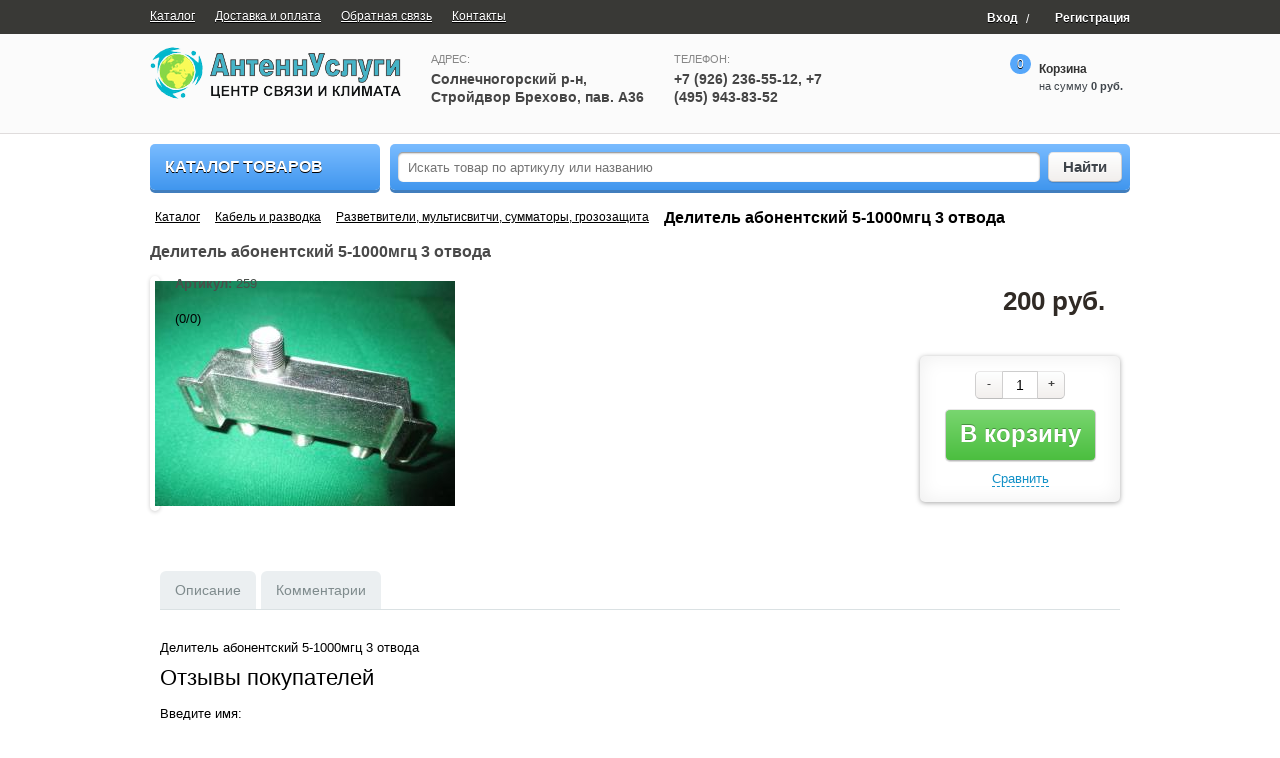

--- FILE ---
content_type: text/html; charset=utf-8
request_url: https://antennuslugi.ru/kabel-i-razvodka/razvetviteli-multisvitchi-summatory-grozozaschita/delitel-abonentskiy-5-1000mgts-3-otvoda
body_size: 14401
content:

<!DOCTYPE html>
<html>
<head>
<meta http-equiv="Content-Type" content="text/html; charset=utf-8"/>
<title>Делитель абонентский 5-1000мгц 3 отвода | АнтеннУслуги</title>
<meta name="keywords" content="Делитель абонентский 5-1000мгц 3 отвода"/>
<meta name="description" content="Делитель абонентский 5-1000мгц 3 отвода"/>
<script src="/mg-core/script/jquery-1.10.2.min.js.pagespeed.jm.ZzSiN_5Whq.js"></script>
<script src="/mg-core/script/jquery-ui-1.10.3.custom.min.js.pagespeed.jm.QHCa0c6MF2.js"></script>
<script src="/mg-core/script/jquery.form.js.pagespeed.ce.Gih7RIaSNI.js"></script>
<script src="https://antennuslugi.ru/mg-core/script/engine-script.js?protocol=https&amp;mgBaseDir=https://antennuslugi.ru&amp;currency=руб.&amp;phoneMask=+7 (926) 236-55-12"></script>
<link rel="stylesheet" href="/mg-plugins,_scrolltop,_css,_style.css+mg-plugins,_news,_css,_style.css+mg-plugins,_comments,_css,_style.css+mg-plugins,_trigger-guarantee,_css,_style.css+mg-plugins,_rating,_css,_rateit.css+mg-plugins,_slider-action,_css,_style.css+mg-core,_script,_standard,_css,_layout.related.css+mg-core,_script,_standard,_css,_jquery.fancybox.css+mg-core,_script,_standard,_css,_layout.images.css+mg-templates,_default,_css,_owl.carousel.css+mg-core,_script,_standard,_css,_layout.cart.css+mg-core,_script,_standard,_css,_layout.fake.cart.css+mg-core,_script,_standard,_css,_layout.search.css+mg-core,_script,_standard,_css,_compare.css+mg-templates,_default,_css,_style.css+mg-templates,_default,_css,_color-scheme,_color_7abcff.css+mg-templates,_default,_css,_mobile.css.pagespeed.cc.AL6_HezB1u.css" type="text/css"/>
<script src="/mg-plugins,_scrolltop,_js,_scrolltop.js+mg-plugins,_comments,_js,_comments.js+mg-plugins,_rating,_js,_rating.js+mg-plugins,_rating,_js,_jquery.rateit.min.js+mg-core,_script,_jquery.bxslider.min.js+mg-core,_script,_standard,_js,_layout.related.js+mg-core,_script,_jquery.fancybox.pack.js+mg-core,_script,_standard,_js,_layout.images.js+mg-core,_script,_zoomsl-3.0.js.pagespeed.jc.OZ-l7vkE_M.js"></script><script>eval(mod_pagespeed_QPfIulDrGp);</script>
<script>eval(mod_pagespeed_MAartR7hqd);</script>
<script>eval(mod_pagespeed_8PSRWvgMLi);</script>
<script>eval(mod_pagespeed_WOW_3fk9jk);</script>
<script>eval(mod_pagespeed_L19ipH0z0U);</script>
<script>eval(mod_pagespeed_G0raoRNNNO);</script>
<script>eval(mod_pagespeed_xzspjEEcQ0);</script>
<script>eval(mod_pagespeed_6iV1mX2SLk);</script>
<script>eval(mod_pagespeed_EeOXs00TB8);</script>
<script src="/mg-templates,_default,_js,_owl.carousel.js+mg-templates,_default,_js,_script.js+mg-templates,_default,_js,_layout.cart.js+mg-core,_script,_standard,_js,_layout.search.js+mg-core,_script,_standard,_js,_layout.compare.js.pagespeed.jc.YVtNFGgoKN.js"></script><script>eval(mod_pagespeed_LeLS0nIYkq);</script>
<script>eval(mod_pagespeed_7zK10ZPox1);</script>
<script>eval(mod_pagespeed_gIYjk9Vi52);</script>
<script>eval(mod_pagespeed_TjcSpejDGx);</script>
<script>eval(mod_pagespeed_xfO21URSLM);</script>
<meta name="viewport" content="width=device-width">
<meta name="yandex-verification" content="72f3d9ca89995d27"/>
<meta name="google-site-verification" content="Vmfa5MK1W1MWeiUWv5OhnHjT_BL7xyueLPypmFcmdmM"/>
</head>
<body><noscript><meta HTTP-EQUIV="refresh" content="0;url='https://antennuslugi.ru/kabel-i-razvodka/razvetviteli-multisvitchi-summatory-grozozaschita/delitel-abonentskiy-5-1000mgts-3-otvoda?PageSpeed=noscript'" /><style><!--table,div,span,font,p{display:none} --></style><div style="display:block">Please click <a href="https://antennuslugi.ru/kabel-i-razvodka/razvetviteli-multisvitchi-summatory-grozozaschita/delitel-abonentskiy-5-1000mgts-3-otvoda?PageSpeed=noscript">here</a> if you are not redirected within a few seconds.</div></noscript>
<div class="wrapper ">
<div class="header">
<div class="top-bar">
<span class="menu-toggle"></span>
<div class="centered">
<div class="top-auth-block">
<div class="auth">
<div class="enter-on">
<a href="javascript:void(0);" class="open-link"><span class="lock-icon"></span>Вход</a>
<div class="enter-form">
<form action="/enter" method="POST">
<ul class="form-list">
<li>Email:<span class="red-star">*</span></li>
<li><input type="text" name="email" value=""></li>
<li>Пароль:<span class="red-star">*</span></li>
<li><input type="password" name="pass"></li>
</ul>
<a href="/forgotpass" class="forgot-link">Забыли пароль?</a>
<button type="submit" class="enter-btn default-btn">Войти</button>
</form>
</div>
</div>
<span class="slash">/</span>
<span class="key-icon"></span>
<a href="/registration">Регистрация</a>
</div>
</div>
<div class="top-menu-block">
<ul class="top-menu-list">
<li class="">
<a href="/catalog">
<span>Каталог</span>
</a>
</li>
<li class="">
<a href="/dostavka">
<span>Доставка и оплата</span>
</a>
</li>
<li class="">
<a href="/feedback">
<span>Обратная связь</span>
</a>
</li>
<li class="">
<a href="/contacts">
<span>Контакты</span>
</a>
</li>
</ul>
<div class="mg-contacts-block mobile">
<div class="address">
<span>Адрес:</span>
<div class="bold">Солнечногорский р-н, Стройдвор Брехово, пав. А36</div>
</div>
<div class="phone">
<span>Телефон:</span>
<div class="bold">+7 (926) 236-55-12, +7 (495) 943-83-52</div>
</div>
</div>
<div class="clear"></div>
</div>
<div class="clear"></div>
</div>
</div>
<div class="bottom-bar">
<div class="centered">
<div class="header-left">
<div class="logo-block">
<a href="/">
<script data-pagespeed-no-defer>(function(){function d(b){var a=window;if(a.addEventListener)a.addEventListener("load",b,!1);else if(a.attachEvent)a.attachEvent("onload",b);else{var c=a.onload;a.onload=function(){b.call(this);c&&c.call(this)}}}var p=Date.now||function(){return+new Date};window.pagespeed=window.pagespeed||{};var q=window.pagespeed;function r(){this.a=!0}r.prototype.c=function(b){b=parseInt(b.substring(0,b.indexOf(" ")),10);return!isNaN(b)&&b<=p()};r.prototype.hasExpired=r.prototype.c;r.prototype.b=function(b){return b.substring(b.indexOf(" ",b.indexOf(" ")+1)+1)};r.prototype.getData=r.prototype.b;r.prototype.f=function(b){var a=document.getElementsByTagName("script"),a=a[a.length-1];a.parentNode.replaceChild(b,a)};r.prototype.replaceLastScript=r.prototype.f;
r.prototype.g=function(b){var a=window.localStorage.getItem("pagespeed_lsc_url:"+b),c=document.createElement(a?"style":"link");a&&!this.c(a)?(c.type="text/css",c.appendChild(document.createTextNode(this.b(a)))):(c.rel="stylesheet",c.href=b,this.a=!0);this.f(c)};r.prototype.inlineCss=r.prototype.g;
r.prototype.h=function(b,a){var c=window.localStorage.getItem("pagespeed_lsc_url:"+b+" pagespeed_lsc_hash:"+a),f=document.createElement("img");c&&!this.c(c)?f.src=this.b(c):(f.src=b,this.a=!0);for(var c=2,k=arguments.length;c<k;++c){var g=arguments[c].indexOf("=");f.setAttribute(arguments[c].substring(0,g),arguments[c].substring(g+1))}this.f(f)};r.prototype.inlineImg=r.prototype.h;
function t(b,a,c,f){a=document.getElementsByTagName(a);for(var k=0,g=a.length;k<g;++k){var e=a[k],m=e.getAttribute("data-pagespeed-lsc-hash"),h=e.getAttribute("data-pagespeed-lsc-url");if(m&&h){h="pagespeed_lsc_url:"+h;c&&(h+=" pagespeed_lsc_hash:"+m);var l=e.getAttribute("data-pagespeed-lsc-expiry"),l=l?(new Date(l)).getTime():"",e=f(e);if(!e){var n=window.localStorage.getItem(h);n&&(e=b.b(n))}e&&(window.localStorage.setItem(h,l+" "+m+" "+e),b.a=!0)}}}
function u(b){t(b,"img",!0,function(a){return a.src});t(b,"style",!1,function(a){return a.firstChild?a.firstChild.nodeValue:null})}
q.i=function(){if(window.localStorage){var b=new r;q.localStorageCache=b;d(function(){u(b)});d(function(){if(b.a){for(var a=[],c=[],f=0,k=p(),g=0,e=window.localStorage.length;g<e;++g){var m=window.localStorage.key(g);if(!m.indexOf("pagespeed_lsc_url:")){var h=window.localStorage.getItem(m),l=h.indexOf(" "),n=parseInt(h.substring(0,l),10);if(!isNaN(n))if(n<=k){a.push(m);continue}else if(n<f||!f)f=n;c.push(h.substring(l+1,h.indexOf(" ",l+1)))}}k="";f&&(k="; expires="+(new Date(f)).toUTCString());document.cookie=
"_GPSLSC="+c.join("!")+k;g=0;for(e=a.length;g<e;++g)window.localStorage.removeItem(a[g]);b.a=!1}})}};q.localStorageCacheInit=q.i;})();
pagespeed.localStorageCacheInit();</script><img src=/uploads/xlogo078.png.pagespeed.ic.8px7OM2nXw.webp alt="АнтеннУслуги" title="АнтеннУслуги"> </a>
</div>
<div class="mg-contacts-block desktop" itemscope itemtype="http://schema.org/Organization">
<div class="address" itemprop="address" itemscope itemtype="http://schema.org/PostalAddress">
<span>Адрес:</span>
<div class="bold" itemprop="streetAddress">Солнечногорский р-н, Стройдвор Брехово, пав. А36</div>
</div>
<div class="phone">
<span>Телефон:</span>
<div class="bold" itemprop="telephone">+7 (926) 236-55-12, +7 (495) 943-83-52</div>
<div style="height:17px"> </div>
</div>
</div>
<div class="clear"></div>
</div>
<div class="mg-layer" style="display:none"></div>
<div class="mg-fake-cart" style="display:none">
<a class="mg-close-fake-cart mg-close-popup" href="javascript:void(0);"></a>
<div class="popup-header">
<div class="title">Корзина товаров</div>
</div>
<div class="popup-body">
<table class="small-cart-table">
</table>
</div>
<ul class="total sum-list">
<li class="total-sum">Общая сумма:
<span></span>
</li>
</ul>
<div class="popup-footer">
<ul class="total">
<li class="checkout-buttons">
<a href="javascript:void(0);" class="mg-close-popup">Продолжить покупки</a>
<a href="/order" class="default-btn">Оформить</a>
</li>
</ul>
</div>
</div>
<div class="mg-desktop-cart">
<div class="cart">
<div class="cart-inner">
<a href="/cart">
<span class="small-cart-icon">
<span class="countsht">0</span>
</span>
<div class="title">Корзина</div>
<ul class="cart-list">
<li class="cart-qty">
на сумму <span class="color"><span class="pricesht">0</span> руб.</span>
</li>
</ul>
</a>
</div>
<div class="small-cart">
<div class="title">Товары в корзине</div>
<table class="small-cart-table">
</table>
<ul class="total">
<li class="total-sum">Общая сумма:
<span></span>
</li>
<li class="checkout-buttons">
<a href="/cart">Корзина</a>&nbsp;&nbsp;|
<a href="/order" class="default-btn">Оформить</a>
</li>
</ul>
</div>
</div>
</div>
<div class="clear"></div>
</div>
</div>
</div>
<div class="container">
<div class="center show-menu">
<div class="left-block">
<div class="menu-block">
<span class="mobile-toggle"></span>
<h2 class="cat-title">
<a href="/catalog">Каталог товаров</a>
</h2>
<ul class="mg-menu">
<li class="close-item"><a href="javascript:void(0);" class="close-icon">Закрыть <span></span></a></li>
<li class=" cat-img">
<a href="/sputnikovoe-tv">
<span class="mg-cat-img">
<img src="/uploads/xcat_sputnikovye-antenny.jpg.pagespeed.ic.66If7l1x87.webp" alt="Спутниковое ТВ" title="Спутниковое ТВ">
</span>
Спутниковое ТВ (31)
</a>
<ul class="submenu">
<li class="">
<div class="mg-cat-name" style="margin:0">
<a href="/sputnikovoe-tv/antenny-sputnikovye">
Антенны спутниковые (5) </a>
</div>
</li>
<li class="">
<div class="mg-cat-name" style="margin:0">
<a href="/sputnikovoe-tv/konvertory">
Конверторы (8) </a>
</div>
</li>
<li class="">
<div class="mg-cat-name" style="margin:0">
<a href="/sputnikovoe-tv/resivery-cam-moduli-karty">
Ресиверы, CAM модули, карты (18) </a>
</div>
</li>
</ul>
</li>
<li class=" cat-img">
<a href="/efirnoe-tv">
<span class="mg-cat-img">
<img src="/uploads/xcat_efirnye-antenny.jpg.pagespeed.ic.nlBHb5FFKX.webp" alt="Эфирное ТВ" title="Эфирное ТВ">
</span>
Эфирное ТВ (13)
</a>
<ul class="submenu">
<li class="">
<div class="mg-cat-name" style="margin:0">
<a href="/efirnoe-tv/resivery-dvb-t2">
Ресиверы DVB-T2 (2) </a>
</div>
</li>
<li class="">
<div class="mg-cat-name" style="margin:0">
<a href="/efirnoe-tv/efirnye-tv-antenny">
Эфирные ТВ антенны (11) </a>
</div>
</li>
</ul>
</li>
<li class=" cat-img">
<a href="/videonablyudenie">
<span class="mg-cat-img">
<img src="/uploads/xcat_kamery-videonabludenia.jpg.pagespeed.ic.i3xbtlVG7O.webp" alt="Видеонаблюдение" title="Видеонаблюдение">
</span>
Видеонаблюдение (26)
</a>
<ul class="submenu">
<li class="">
<div class="mg-cat-name" style="margin:0">
<a href="/videonablyudenie/bp-bbp-i-akb">
БП, ББП и АКБ (8) </a>
</div>
</li>
<li class="">
<div class="mg-cat-name" style="margin:0">
<a href="/videonablyudenie/videoregistratory">
Видеорегистраторы (7) </a>
</div>
</li>
<li class="">
<div class="mg-cat-name" style="margin:0">
<a href="/videonablyudenie/kamery-videonablyudeniya">
Камеры видеонаблюдения (9) </a>
</div>
</li>
<li class="">
<div class="mg-cat-name" style="margin:0">
<a href="/videonablyudenie/mikrofony">
Микрофоны (2) </a>
</div>
</li>
</ul>
</li>
<li class=" cat-img">
<a href="/domofoniya">
<span class="mg-cat-img">
<img src="[data-uri]" alt="Домофония" title="Домофония" data-pagespeed-lsc-url="https://antennuslugi.ru/uploads/cat_videodomofony.jpg" data-pagespeed-lsc-hash="KqJyiz_szd" data-pagespeed-lsc-expiry="Mon, 26 Jan 2026 21:42:56 GMT">
</span>
Домофония (28)
</a>
<ul class="submenu">
<li class="">
<div class="mg-cat-name" style="margin:0">
<a href="/domofoniya/bloki-sopryajeniya">
Блоки сопряжения (2) </a>
</div>
</li>
<li class="">
<div class="mg-cat-name" style="margin:0">
<a href="/domofoniya/vyzyvnye-paneli">
Вызывные панели (4) </a>
</div>
</li>
<li class="">
<div class="mg-cat-name" style="margin:0">
<a href="/domofoniya/domofony">
Домофоны (6) </a>
</div>
</li>
<li class="">
<div class="mg-cat-name" style="margin:0">
<a href="/domofoniya/zamki">
Замки (4) </a>
</div>
</li>
<li class="">
<div class="mg-cat-name" style="margin:0">
<a href="/domofoniya/zapchasti-skud">
Запчасти СКУД (9) </a>
</div>
</li>
<li class="">
<div class="mg-cat-name" style="margin:0">
<a href="/domofoniya/signalizatsiya">
Сигнализация (3) </a>
</div>
</li>
</ul>
</li>
<li class=" cat-img">
<a href="/konditsionirovanie">
<span class="mg-cat-img">
<img src="/uploads/xcat_kondicionery.png.pagespeed.ic.dDD8y-V9z_.webp" alt="Кондиционирование" title="Кондиционирование">
</span>
Кондиционирование (44)
</a>
<ul class="submenu">
<li class="">
<div class="mg-cat-name" style="margin:0">
<a href="/konditsionirovanie/konditsionery">
Кондиционеры </a>
</div>
</li>
<li class="">
<div class="mg-cat-name" style="margin:0">
<a href="/konditsionirovanie/rashodnye-materialy">
Расходные материалы (44) </a>
</div>
</li>
</ul>
</li>
<li class=" cat-img">
<a href="/pulty">
<span class="mg-cat-img">
<img src="/uploads/xcat_pulty.jpg.pagespeed.ic.17eT61gkf7.webp" alt="Пульты" title="Пульты">
</span>
Пульты (8)
</a>
<ul class="submenu">
<li class="">
<div class="mg-cat-name" style="margin:0">
<a href="/pulty/pulty-dlya-tv-i-resiverov">
Пульты для ТВ и ресиверов (7) </a>
</div>
</li>
<li class="">
<div class="mg-cat-name" style="margin:0">
<a href="/pulty/pulty-dlya-vorot-i-shlagbaumov">
Пульты для ворот и шлагбаумов (1) </a>
</div>
</li>
</ul>
</li>
<li class=" cat-img">
<a href="/kabel-i-razvodka">
<span class="mg-cat-img">
<img src="[data-uri]" alt="Кабель и разводка" title="Кабель и разводка" data-pagespeed-lsc-url="https://antennuslugi.ru/uploads/cat_kabel-i-razvodka.jpeg" data-pagespeed-lsc-hash="BR53gynw48" data-pagespeed-lsc-expiry="Mon, 26 Jan 2026 21:42:56 GMT">
</span>
Кабель и разводка (111)
</a>
<ul class="submenu">
<li class="">
<div class="mg-cat-name" style="margin:0">
<a href="/kabel-i-razvodka/razvetviteli-multisvitchi-summatory-grozozaschita">
Разветвители, мультисвитчи, сумматоры, грозозащита (26) </a>
</div>
</li>
<li class="">
<div class="mg-cat-name" style="margin:0">
<a href="/kabel-i-razvodka/tv-usiliteli-modulyatory-bloki-pitaniya">
ТВ усилители, модуляторы, блоки питания (13) </a>
</div>
</li>
<li class="">
<div class="mg-cat-name" style="margin:0">
<a href="/kabel-i-razvodka/shnury">
Шнуры (19) </a>
</div>
</li>
<li class="">
<div class="mg-cat-name" style="margin:0">
<a href="/kabel-i-razvodka/shtekera-i-razemy">
Штекера и разъемы (31) </a>
</div>
</li>
<li class="">
<div class="mg-cat-name" style="margin:0">
<a href="/kabel-i-razvodka/kabel:-tv-video-audio-utp-ftp-objim">
Кабель: ТВ, видео, аудио, UTP, FTP, обжим (22) </a>
</div>
</li>
</ul>
</li>
<li class=" cat-img">
<a href="/telefony-i-aksessuary">
<span class="mg-cat-img">
<img src="/uploads/xcat_phone.jpg.pagespeed.ic.PTG-bttm_G.webp" alt="Телефоны и аксессуары" title="Телефоны и аксессуары">
</span>
Телефоны и аксессуары (21)
</a>
<ul class="submenu">
<li class="">
<div class="mg-cat-name" style="margin:0">
<a href="/telefony-i-aksessuary/batareyki-elementy-pitaniya">
Батарейки, элементы питания (4) </a>
</div>
</li>
<li class="">
<div class="mg-cat-name" style="margin:0">
<a href="/telefony-i-aksessuary/nakopiteli-i-kardridery">
Накопители и кардридеры (5) </a>
</div>
</li>
<li class="">
<div class="mg-cat-name" style="margin:0">
<a href="/telefony-i-aksessuary/prochie-aksessuary">
Прочие аксессуары (2) </a>
</div>
</li>
<li class="">
<div class="mg-cat-name" style="margin:0">
<a href="/telefony-i-aksessuary/telefony">
Телефоны </a>
</div>
</li>
<li class="">
<div class="mg-cat-name" style="margin:0">
<a href="/telefony-i-aksessuary/zaryadki-i-shnury-na-apple-samsung...">
Зарядки и шнуры на Apple, Samsung... (10) </a>
</div>
</li>
</ul>
</li>
<li class=" cat-img">
<a href="/internet-i-usilenie-svyazi">
<span class="mg-cat-img">
<img src="/uploads/xcat_internet-i-usilenie-svyazi.jpg.pagespeed.ic.ip1f0e7Ho6.webp" alt="Интернет и усиление связи" title="Интернет и усиление связи">
</span>
Интернет и усиление связи (28)
</a>
<ul class="submenu">
<li class="">
<div class="mg-cat-name" style="margin:0">
<a href="/internet-i-usilenie-svyazi/wifi-routery">
WIFI роутеры (6) </a>
</div>
</li>
<li class="">
<div class="mg-cat-name" style="margin:0">
<a href="/internet-i-usilenie-svyazi/usilenie-gsm-3g-4g-lte">
Усиление GSM, 3G, 4G, LTE (22) </a>
</div>
</li>
</ul>
</li>
<li class=" cat-img">
<a href="/machty-i-tv-kronshteyny">
<span class="mg-cat-img">
<img src="[data-uri]" alt="Мачты и ТВ-кронштейны" title="Мачты и ТВ-кронштейны" data-pagespeed-lsc-url="https://antennuslugi.ru/uploads/cat_machty-i-tv-kronshteyny.jpg" data-pagespeed-lsc-hash="4c7c-7U-PZ" data-pagespeed-lsc-expiry="Mon, 26 Jan 2026 21:42:56 GMT">
</span>
Мачты и ТВ-кронштейны (31)
</a>
<ul class="submenu">
<li class="">
<div class="mg-cat-name" style="margin:0">
<a href="/machty-i-tv-kronshteyny/kronshteyny-dlya-tv-i-resiverov">
Кронштейны для ТВ и ресиверов (5) </a>
</div>
</li>
<li class="">
<div class="mg-cat-name" style="margin:0">
<a href="/machty-i-tv-kronshteyny/machty-kronshteyny-krepej">
Мачты, кронштейны, крепеж (26) </a>
</div>
</li>
</ul>
</li>
</ul>
</div>
</div>
<div class="right-block ">
<div class="mg-search-block">
<form action="/catalog" class="search-form">
<input type="search" autocomplete="off" name="search" class="search-field" placeholder="Искать товар по артикулу или названию" value="">
<button type="submit" class="search-button default-btn">Найти</button>
</form>
<div class="wraper-fast-result">
<div class="fastResult">
</div>
</div>
</div>
</div>
<div class="center-inner inner-page">
<div class="main-block">
<div class="product-details-block" itemscope itemtype="http://schema.org/Product">
<div class='bread-crumbs'><a href="/catalog">Каталог</a> » <a href="/kabel-i-razvodka"><span itemprop="category">Кабель и разводка</span></a> » <a href="/kabel-i-razvodka/razvetviteli-multisvitchi-summatory-grozozaschita"><span itemprop="category">Разветвители, мультисвитчи, сумматоры, грозозащита</span></a> » <span class="last-crumb">Делитель абонентский 5-1000мгц 3 отвода</span></div>
<h1 class="product-title" itemprop="name">Делитель абонентский 5-1000мгц 3 отвода</h1>
<style></style>
<div class="mg-product-slides">
<ul class="main-product-slide">
<li class="product-details-image"><a href="/uploads/product/100/164/IMG_1063.JPG" rel="gallery" class="fancy-modal">
<img class="mg-product-image" data-transfer="true" data-product-id="164" src="/uploads/product/100/164/thumbs/70_IMG_1063.JPG" alt="" title="" data-magnify-src="https://antennuslugi.ru/uploads/product/100/164/IMG_1063.JPG" data-pagespeed-lsc-url="https://antennuslugi.ru/uploads/product/100/164/thumbs/70_IMG_1063.JPG"></a>
<a class="zoom" href="javascript:void(0);"></a>
</li>
</ul>
</div> <div class="product-status">
<div class="buy-block">
<div class="buy-block-inner">
<div class="product-code">
Артикул: <span class="label-article code" itemprop="productID">259</span>
</div>
<div itemprop='aggregateRating' itemscope itemtype='http://schema.org/AggregateRating'>
<div class='rating-action' data-rating-id=164>
<div class='rateit' data-plugin='stars' data-rateit-value=0 data-productid=164 data-rateit-readonly=0>
</div>
</div>
<span class='info' data-id='164'><span class='mg-rating-count' data-count='164'>(<span itemprop='ratingValue'>0</span>/<span itemprop='ratingCount'>0</span>)</span></span></div>
<div itemprop="offers" itemscope itemtype="http://schema.org/Offer">
<div class="product-price">
<ul class="product-status-list">
<li style="display:none">
<div class="old">
<s><span class="old-price">0 руб.</span></s>
</div>
</li>
<li>
<div class="normal-price">
<span class="price" itemprop="price">200 руб.</span>
</div>
</li>
</ul>
</div>
<ul class="product-status-list">
<li class="count-product-info">
</li>
<li style="display:none">Вес: <span class="label-black weight">0</span> кг. </li>
</ul>
</div>
<form action="/catalog" method="POST" class="property-form actionBuy" data-product-id=164><div class="buy-container product">
<div class="hidder-element">
<p class="qty-text">Количество:</p>
<div class="cart_form">
<input type="text" name="amount_input" class="amount_input" data-max-count="1000" value="1"/>
<div class="amount_change">
<a href="#" class="up">+</a>
<a href="#" class="down">-</a>
</div>
</div>
</div>
<div class="hidder-element">
<input type="hidden" name="inCartProductId" value="164">
<a class="addToCart buy-product buy" href="/catalog?inCartProductId=164" data-item-id="164">
В корзину
</a>
<input type="submit" name="buyWithProp" onclick="return false;" style="display:none">
<a href="/compare?inCompareProductId=164" data-item-id="164" class="addToCompare">
Сравнить </a>
</div>
</div></form> <div class="product-price mobile">
<ul class="product-status-list">
<li>
<div class="old" style="display:none">
<span class="old-price">0 руб.</span>
</div>
</li>
<li>
<div class="normal-price">
<span class="price">200 руб.</span>
</div>
</li>
</ul>
</div>
</div>
</div>
</div>
<div class="clear"></div>
<div class="product-details-wrapper">
<ul class="product-tabs">
<li><a href="#tab1">Описание</a></li>
<li><a href="#tab2">Комментарии</a></li>
</ul>
<div class="product-tabs-container">
<div id="tab1" itemprop="description">Делитель абонентский 5-1000мгц 3 отвода</div>
<div id="tab2" itemscope itemtype="http://schema.org/Review">
<div class='comments'>
<h3>Отзывы покупателей</h3>
<div class='comments-msg'></div>
<form>
<label>Введите имя:</label>
<input type='text' name='name' value=''/>
<span class='error'></span>
<label>Введите email:</label>
<input type='text' name='email' value=''/>
<span class='error'></span>
<label>Ваш отзыв:</label>
<textarea name='comment'></textarea>
<button class='sendComment'>Оставить отзыв</button>
<div class='clear'></div>
</form>
<div class='comment-list'><div class='comment-post'>Еще никто не оставил отзыв. Вы можете быть первым!</div></div></div>
</div>
</div>
</div>
</div>
</div>
<a class="mg-scrollTop" href="#"></a>
<div class="clear"></div>
</div>
</div>
<div class="clear"></div>
</div>
<div class="mg-product-to-compare" style="display:none">
<a href="/compare" title="Перейти к списку сравнений">
<div class="mg-compare-count">0</div>
<div class="mg-compare-text">Товаров для сравнения</div>
</a>
</div>
</div>
<div class="footer">
<div class="footer-top" style="display:none">
<div class="centered">
<div class="col">
<h2>Сайт</h2>
</div>
<div class="col">
<h2>Продукция</h2>
<ul>
</ul>
</div>
<div class="col">
<h2>Мы принимаем оплату</h2>
</div>
<div class="col">
<h2>Мы в соцсетях</h2>
<ul class="social-media">
<li><a href="javascript:void(0);" class="vk-icon" title="Vkontakte"><span></span></a></li>
<li><a href="javascript:void(0);" class="gplus-icon" title="Google+"><span></span></a></li>
<li><a href="javascript:void(0);" class="fb-icon" title="Facebook"><span></span></a></li>
</ul>
<div class="widget">
<script>(function(d,w,c){(w[c]=w[c]||[]).push(function(){try{w.yaCounter43941564=new Ya.Metrika({id:43941564,clickmap:true,trackLinks:true,accurateTrackBounce:true,webvisor:true});}catch(e){}});var n=d.getElementsByTagName("script")[0],s=d.createElement("script"),f=function(){n.parentNode.insertBefore(s,n);};s.type="text/javascript";s.async=true;s.src="https://mc.yandex.ru/metrika/watch.js";if(w.opera=="[object Opera]"){d.addEventListener("DOMContentLoaded",f,false);}else{f();}})(document,window,"yandex_metrika_callbacks");</script> <noscript><div><img src="https://mc.yandex.ru/watch/43941564" style="position:absolute;left:-9999px" alt=""/></div></noscript>
<script src="//anapaone.ru/logos/random.js"></script>
</div>
</div>
<div class="clear"></div>
</div>
</div>
<div class="footer-bottom">
<div class="centered">
<div class="copyright"> 2026 год. Все права защищены.</div>
<div class="clear"></div>
</div>
</div>
</div>
</body>
</html>

--- FILE ---
content_type: text/css
request_url: https://antennuslugi.ru/mg-plugins,_scrolltop,_css,_style.css+mg-plugins,_news,_css,_style.css+mg-plugins,_comments,_css,_style.css+mg-plugins,_trigger-guarantee,_css,_style.css+mg-plugins,_rating,_css,_rateit.css+mg-plugins,_slider-action,_css,_style.css+mg-core,_script,_standard,_css,_layout.related.css+mg-core,_script,_standard,_css,_jquery.fancybox.css+mg-core,_script,_standard,_css,_layout.images.css+mg-templates,_default,_css,_owl.carousel.css+mg-core,_script,_standard,_css,_layout.cart.css+mg-core,_script,_standard,_css,_layout.fake.cart.css+mg-core,_script,_standard,_css,_layout.search.css+mg-core,_script,_standard,_css,_compare.css+mg-templates,_default,_css,_style.css+mg-templates,_default,_css,_color-scheme,_color_7abcff.css+mg-templates,_default,_css,_mobile.css.pagespeed.cc.AL6_HezB1u.css
body_size: 23988
content:
.mg-scrollTop{ 
    background: url(mg-plugins/scrolltop/images/totop.png) 0 100% no-repeat;
    display:block; width:50px; height:51px; 
    position:fixed; bottom:10px; right:5px;
    z-index:1000;
}
.mg-scrollTop:hover{background-position-y: -1px }.main-news-block{  

}
.rss{
color:#FF6D00;
 display: block;
 float: right;
 padding:5px 5px 5px 25px;
 margin: 10px 0px;
 /*background:url(mg-plugins/news/images/rss.png) 0px 4px no-repeat;*/
}

/*����� ��������*/
.news-list .news-title a:hover{
	text-decoration:underline;
}

.main-news-block .news-date{
  font-size: 11px;
  margin: 0px 0px 10px 0px; 
  color: #979797;  
}

.main-news-img{
	margin:10px 0;
}

.rss-block p{
	font-size:14px;
}

.main-news-block{
	font-size:14px;
	line-height:20px;
}

.newsheader{
  margin: 0px;
  font-size: 20px;
  font-weight: normal;
  padding: 10px;
  border-bottom: 1px solid #CDCDCD; 
}

.news-title, .news-title a{
  text-decoration: none;
  font-size: 18px;
  font-weight: normal; 
  color: #000;
  margin: 10px 0px;
}

.go-back-link{
  display: block;
  margin: 10px 5px;
  
}

.read-more{
  font-size: 11px;
  font-weight: normal; 
  color: #DF4D4D;
  margin: 10px 0px;
}

.rss-block{
 margin: 10px 0px;
}

.rss{
 display: block;
 float: right;
 margin: 10px 0px;
}


.main-news-item{
  margin: 20px 5px;  
}

.main-news-item img{
    max-width: 100%;
    height: auto!important;
    margin: 10px 0;
}

.section-news .widget-table tr th{
    padding: 9px;
}

.section-news .noneNews td{
    padding: 15px 0!important;
}

.section-news #add-news-wrapper .product-img-prev .add-img-wrapper{
    position: relative;
    top: 0;
}

.section-news .add-news-form .product-upload-img .prev-img{
    margin: 0 0 10px 0;
}

.section-news .add-news-form .product-desc-wrapper{
    margin: 115px 0 0 0;
}

.section-news .b-modal .cancel-img-upload{
    bottom: 0;
    right: 0;
    position: absolute;
    height: 22px;
    width: 100px;
}

.section-news .b-modal .cancel-img-upload span{
    display: block;
    width: auto;
    padding: 2px 10px 3px 30px;
    background-position: 6px 3px;
}

.section-news #imageform{
    font-size: 0;
}

.section-news #add-news-wrapper .product-img-prev .add-img-wrapper span{
    width: auto;
}

.section-news #add-news-wrapper .product-img-prev .add-img-wrapper{
    width: 110px;
    height: 24px;
    box-sizing: border-box;
}

.section-news .add-news-form .product-name-input{
    width: 250px!important;
}

.news-block{
    margin: 20px 0 0 0;
    padding: 10px;
    background: #FAFAFA;
    border-radius: 5px;
    border: 1px solid #E1E3E4;
    box-shadow: 0 1px 2px rgba(63, 69, 75, 0.2);
}

.news-block a:hover{
    text-decoration: none;
}

.news-block h2{
    font-size: 18px;
    font-weight: normal;
    margin: 0 0 15px 0;
}

.news-block .news-item{
    overflow: hidden;
}

.news-block .news-item .news-img{
    float: left;
    margin: 0 10px 0 0;   
}
.news-block .news-item img{
    width: 40px;
    height:40px;
}
.news-block .news-item .news-details .news-date{
    font-size: 11px;
    line-height: 13px;
    color: #808080;
}

.news-block .news-item .news-details{
    overflow: hidden;
}

.news-block .news-item + .news-item{
    margin: 15px 0 0 0;
}

.news-block .news-item .news-details .news-text{
    display: inline-block;
    font-size: 12px;
    line-height: 17px;
}

.news-block .news-body{
    margin: 0 0 10px 0;
}

.news-block .news-footer{
    text-align: right;
}

.news-block .news-footer .show-all{
    font-size: 12px;
}
.section-news .future-public {font-size:12px; font-style:italic;}.clear{clear:both;}

.comments{
	/* border-top: 1px solid #C9C9C9;
	padding: 10px; */
}

.comments h3{font-size:22px;font-weight:normal;font-family:Tahoma, Verdana, sans-serif; margin: 10px 0 15px 0;}
/* .comments input[type=text], .comments input[type=password], .comments textarea{
	 padding:5px;
	-webkit-transition: all 0.30s ease-in-out;
    -moz-transition: all 0.30s ease-in-out;
    -ms-transition: all 0.30s ease-in-out;
    -o-transition: all 0.30s ease-in-out;
    outline: none;
    border: 1px solid #ccc;
	border-radius:5px;
	-moz-border-radius:5px;
	-webkit-border-radius:5px;
	box-shadow:inset 0 3px 4px #F1F1F1;
	-moz-box-shadow:inset 0 3px 4px #F1F1F1;
	-webkit-box-shadow:inset 0 3px 4px #F1F1F1;
} */

/* .comments input[type=text]:focus,.comments input[type=password]:focus, .comments textarea:focus {
  box-shadow: 0 0 5px rgba(77,142,216, 1);
  border: 1px solid rgba(81, 203, 238, 1);
} */
.comments input[type=text]{width:250px;}
.comments textarea{width:100%;height:100px;resize:none;-webkit-box-sizing: border-box;
       -moz-box-sizing: border-box;
            box-sizing: border-box;}
.comments label{display:inline-block;margin:5px 0;}
.comments .add_comment{padding:5px; float:right;margin:10px 0;}
.error_name, .error_email, .error_message{font-size:12px;color:red;display:block;margin:0 0 15px 0;}
.comments .red_star{color:red;}

.comments form{
	margin-bottom: 20px;
}

.comments label, .edit-comment-form label{
	display: block;
}

.comments input{
}

.comments input[type=submit]{
	display: block;
}

.comment-post{
	margin: 10px 0;
	border: 1px solid #ccc;
	padding: 10px;
	border-radius:5px;
	-moz-border-radius:5px;
	-webkit-border-radius:5px;
}

.comment-post .post-author{
	font-weight: bold;
}

.comment-post .post-date{
	float: right;
	color: #8B8B8B;
}

.comment-post p{
	margin: 10px 0 5px 0;
}

.edit-comment-form label{
	margin-bottom: 15px;
}

.edit-comment-form select{
	margin-left: 15px;
}

.n-approved-comment, .approved-comment{
	color: #fff;
	background: #B81212;
	display:inline-block;
	padding:3px 8px;
	border-radius:3px;
	-moz-border-radius:3px;
	-webkit-border-radius:3px;
	font-family:Tahoma, Verdana, sans-serif;
	font-size:14px;
	line-height:14px;
	text-shadow:1px 1px 2px #4A4A4A;
}

.approved-comment{
	background: #28BB1D;
}

.c-name{
	width: 15%;
}

.c-email{
	width: 15%;
}

.c-comment{
	width: 50%;
}

.c-msg-green{
	color: green;
}

.c-msg-red{
	color: red;
}.section-trigger-guarantee .form-icon {
    display: inline-block;
    width: 30px;
    height: 30px;
    margin-left: 10px;
    cursor: pointer;
}

.section-trigger-guarantee .form-icon:hover {
    box-shadow: 0 0 10px rgba(0, 0, 0, 0.5);
}
.section-trigger-guarantee .font-awesome-icons {
    display: none;
}

.section-trigger-guarantee .font-awesome-icons .link-result{
    display: block;
    text-align: center;
}

.section-trigger-guarantee .font-awesome-icons h2{
    font-size: 18px;
    line-height: 16px;
    margin: 0 0 15px 0;
}

.section-trigger-guarantee .fontawesome-icon-list{
    margin: 0 0 15px 0;
}

.section-trigger-guarantee .font-awesome-icons .fontawesome-icon-list span {
    padding: 5px;
    display: block;
    width: 160px;
    float: left;
    font-size: 12px;
}

.section-trigger-guarantee .font-awesome-icons .fontawesome-icon-list span i{
    font-size: 18px;
    cursor: pointer;
}

.section-trigger-guarantee .font-awesome-icons h2,
.section-trigger-guarantee .font-awesome-icons .fontawesome-icon-list span:last-child {
    float: none;
}

.section-trigger-guarantee .save-button.tigger {
    display: none;
}

.section-trigger-guarantee .save-button{
    margin: 10px 0 0 0;
}

.section-trigger-guarantee .label-text{
    display: block;
    margin: 0 0 7px 0;
    font-size: 14px;
}

.section-trigger-guarantee .color-picker #picker {
    margin: 0;
    padding: 0;
    border: 0;
    width: 70px;
    height: 20px;
    border-right: 20px solid;
    line-height: 20px;
    border-radius: 0;
    box-shadow: none;
}

.section-trigger-guarantee .trigger-item {
    border: 1px solid #DDD;
    box-shadow: 0px 1px 2px rgba(63, 69, 75, 0.2);
    border-radius: 5px;
    background: #fff;
    box-sizing: border-box;
    padding: 4px 12px;
    display: inline-block;
}

.section-trigger-guarantee table .trigger-icon img, .trigger-icon i {
    padding: 6px;
    width: 70px;
    height: 70px;
}
.section-trigger-guarantee table .trigger-icon{
    margin-bottom: 10px;
}
.section-trigger-guarantee table .trigger-icon, .section-trigger-guarantee table .trigger-text {
     vertical-align: middle !important;
	display: table-cell;
 }
.section-trigger-guarantee .browseImage span{
    padding-left: 25px;
    background: url("mg-plugins/trigger-guarantee/images/download-icon.png") 5px center no-repeat;
}

.section-trigger-guarantee .choose-icon span{
    padding-left: 25px;
    background: url("mg-plugins/trigger-guarantee/images/check-icon.png") 5px center no-repeat;
}

.section-trigger-guarantee .btn-holder a{
    margin: 0 10px 0 0;
}

.section-trigger-guarantee .btn-holder{
    margin: 15px 0;
    font-size: 0;
}

.section-trigger-guarantee .trigger-text p{
    text-align: center !important;
    padding: inherit !important;
}

.section-trigger-guarantee .trigger-guarantee-tbody .trigger-item {
    cursor: pointer;
}

.section-trigger-guarantee .save-button.trigger {
    float: none;
}

.section-trigger-guarantee .delete-trigger span {
    background: url("mg-plugins/trigger-guarantee/images/delete-icon.png") 5px 4px no-repeat;
}

.section-trigger-guarantee .close-trigger-table{
    position: static;
    margin: 14px 0 0 0;
    float: right;
}

.section-trigger-guarantee .close-trigger-table span {
    background: url("mg-plugins/trigger-guarantee/images/close-icon.png") 5px 4px no-repeat;
}

.section-trigger-guarantee .add-exist-button span {
    background: url("mg-plugins/trigger-guarantee/images/copy-icon.png") 5px 4px no-repeat;
}

.section-trigger-guarantee .main-settings-container, .section-trigger-guarantee .tabs-content {
    margin-top: 0;
}

.section-trigger-guarantee .main-settings-container {
    padding: 10px;
    border-radius: 0 3px 3px 3px;
}

.section-trigger-guarantee .main-settings-container h3{
    font-size: 16px;
    line-height: 14px;
    margin: 0 0 10px 0;
}

.section-trigger-guarantee .main-settings-container .btn-holder{
    margin: 10px 0 0 0;
}

.section-trigger-guarantee .main-settings-container .btn-holder .save-button{
    margin: 0 10px 0 0;
}

.section-trigger-guarantee .base-setting .color-picker {
    display: inline-block;
    border: 1px solid #ddd;
    padding: 2px;
}

.section-trigger-guarantee .list-option .setting{
    display: inline-block;
    width: 160px;
}

.section-trigger-guarantee .base-setting li {
    margin: 0 0 10px 0;
}

.section-trigger-guarantee .main-settings-trigger .code-holder{
    text-align: center;
}

.section-trigger-guarantee .main-settings-trigger .help-text{
    font-size: 12px;
    color: #A3A3A3;
}

.section-trigger-guarantee .widget-table-wrapper{
    border: none;
    margin: 0 15px 15px 15px;
}

.section-trigger-guarantee .main-settings-trigger ul .link-result{
    margin: 0 0 15px 0;
}

.section-trigger-guarantee .main-settings-trigger ul li a{
    margin: 0 10px 0 0;
}

.section-trigger-guarantee .main-settings-trigger ul li + li{
    margin: 10px 0 0 0;
}

.section-trigger-guarantee .main-settings-trigger ul {
    margin: 10px 0;
}

.section-trigger-guarantee .trigger-guarantee-all-elements .link-result {
    width: 85%;
    margin: 10px 0;
    text-align: center;
}

.section-trigger-guarantee #trigger-guarantee-tabs .tabs-list{
    overflow: hidden;
    margin: 0;
}

.section-trigger-guarantee #trigger-guarantee-tabs .main-settings-trigger{
    margin: 0 0 15px 0;
}

.section-trigger-guarantee #trigger-guarantee-tabs .tabs-list li a{
    border-radius: 5px 5px 0 0;
    border-bottom: none;
}

.section-trigger-guarantee #trigger-guarantee-tabs ul li a span{
    line-height: normal!important;
}

.section-trigger-guarantee .widget-table tr td{
    border: 1px solid #D3D3D3;
}

.section-trigger-guarantee .widget-table tr:hover td{
    background: #fff;
}

/**
* публичная часть
*/
.mg-trigger-guarantee .mg-trigger .mg-trigger-icon, .mg-trigger .mg-trigger-text {
    text-align: center;
    margin-bottom: 10px;
}

.mg-trigger-guarantee .mg-trigger .mg-trigger-icon, .mg-trigger .mg-trigger-text {
    vertical-align: middle !important;
	display: table-cell;
}

.mg-trigger-guarantee .mg-trigger {
    border: 1px solid #DDD;
    box-shadow: 0px 1px 2px rgba(63, 69, 75, 0.2);
    border-radius: 5px;
    background: #fff;
    box-sizing: border-box;
    padding: 4px 12px;
}

.mg-trigger-guarantee img, .mg-trigger-guarantee i {
    padding: 6px;
    width: 70px;
    height: 70px;
}

.mg-trigger-guarantee.vertleft {
    display: block;
    float: left;
    margin-right: 10px;
    margin-bottom: 10px;
}

.mg-trigger-guarantee.vertright {
    display: block;
    float: right;
    margin-left: 10px;
    margin-bottom: 10px;
}

.mg-trigger-guarantee.horiz .mg-trigger {
    display: inline-block;
    float: left;
    margin-right: 10px;
    margin-bottom: 10px;
}

.mg-trigger-guarantee.horiz .mg-trigger:last-child {
    float: none;
}

.mg-trigger-guarantee.horfloat .mg-trigger {
    display: inline-block;
    float: left;
    margin-right: 10px;
    margin-bottom: 10px;
}

.mg-trigger-guarantee .mg-trigger-column {
    display: block;
    width: 49%;
}

.mg-trigger-guarantee .mg-trigger-column.one {
    float: left;
}
.mg-trigger .mg-trigger-text{
	padding: 0 10px;
    line-height: normal;
}
.mg-trigger-guarantee .mg-trigger {
    margin-bottom: 10px;
    position: relative;
}

.mg-trigger-guarantee.column {
    float: left;
}
.mg-trigger-guarantee{
    width: 100%;
    text-align: center;
    }
.mg-trigger-guarantee.column .mg-trigger{
    margin-right: 10px;
}
@media screen and (max-device-width: 945px){
.mg-trigger-guarantee .mg-trigger {
  width: 100% !important;
  display: block !important;
  margin: 0 0 10px 0!important;
  float: none !important;
}
}
@media screen and (max-device-width: 945px){
.mg-trigger-guarantee .mg-trigger-text p {
  font-size:18px !important;
}
}
@media screen and (max-device-width: 945px){
.mg-trigger-guarantee.column .mg-trigger-column {
  width: 100% !important;
  display: block !important;
  margin: 0 0 10px 0!important;
  float: none !important;
}
}
@media screen and (max-device-width: 945px){
.mg-trigger-guarantee{
  width: 100% !important;
}}.rateit {
    display: -moz-inline-box;
    display: inline-block;
    position: relative;
    -webkit-user-select: none;
    -khtml-user-select: none;
    -moz-user-select: none;
    -o-user-select: none;
    -ms-user-select: none;
    user-select: none;
    -webkit-touch-callout: none;
}

.rateit .rateit-range
{
    position: relative;
    display: -moz-inline-box;
    display: inline-block;
    background: url(mg-plugins/rating/images/star.png);
    height: 16px;
    outline: none;
}

.rateit .rateit-range * {
    display:block;
}

/* for IE 6 */
* html .rateit, * html .rateit .rateit-range
{
    display: inline;
}

/* for IE 7 */
* + html .rateit, * + html .rateit .rateit-range
{
    display: inline;
}

.rateit .rateit-hover, .rateit .rateit-selected
{
    position: absolute;
    left: 0px;
}

.rateit .rateit-hover-rtl, .rateit .rateit-selected-rtl
{
    left: auto;
    right: 0px;
}

.rateit .rateit-hover
{
    background: url(mg-plugins/rating/images/star.png) left -16px;
}

.rateit .rateit-hover-rtl
{
    background-position: right -32px;
}

.rateit .rateit-selected
{
    background: url(mg-plugins/rating/images/star.png) left -32px;
}

.rateit .rateit-selected-rtl
{
    background-position: right -16px;
}

.rateit .rateit-preset
{
    background: url(mg-plugins/rating/images/star.png) left -48px;
}

.rateit .rateit-preset-rtl
{
    background: url(mg-plugins/rating/images/star.png) left -48px;
}

.rateit button.rateit-reset
{
    background: url(mg-plugins/rating/images/delete.gif) 0 0;
    width: 16px;
    height: 16px;
    display: -moz-inline-box;
    display: inline-block;
    float: left;
    outline: none;
    border:none;
    padding: 0;
}

.rateit button.rateit-reset:hover, .rateit button.rateit-reset:focus
{
    background-position: 0 -16px;
}

.m-p-slider-wrapper{height:300px; width:100px; border:1px solid #ddd;margin:15px 0 0 0;border-radius:5px;-moz-border-radius:5px;-webkit-border-radius:5px;box-shadow:0 3px 5px #999;-webkit-box-shadow:0 3px 5px #999;-moz-box-shadow:0 3px 5px #999;position:relative;overflow:hidden;}
.m-p-slider-wrapper .bx-wrapper .bx-next,.m-p-slider-wrapper .bx-wrapper .bx-prev{display:block;position:absolute;top:50%;margin:0 5px;border-radius:20px;-moz-border-radius:20px;-webkit-border-radius:20px;text-indent:-999999px;width:44px;height:44px;background:url(mg-plugins/slider-action/images/large-controls.png) 0 0 no-repeat;}
.m-p-slider-wrapper .bx-wrapper .bx-next{z-index:50; background-position:-44px 0;right:10px;}
.m-p-slider-wrapper .bx-wrapper .bx-prev{z-index:50; left:10px;}
.m-p-slider-wrapper .bx-wrapper .bx-prev:hover{background-position:0 -44px;}
.m-p-slider-wrapper .bx-wrapper .bx-next:hover{background-position:-44px -44px;}
.m-p-slider-wrapper .bx-wrapper .bx-pager.bx-default-pager a{display:block;margin:0 2px;border-radius:20px;-moz-border-radius:20px;-webkit-border-radius:20px;text-indent:-999999px;width:10px;height:10px;background:#ddd;border:1px solid #999898;}
.m-p-slider-wrapper .bx-wrapper .bx-pager.bx-default-pager a.active{background:#CC0000;border:1px solid #F43D3D;}
.m-p-slider-wrapper .bx-wrapper .bx-pager.bx-default-pager{text-align:center;margin-top:7px;position:relative;z-index:10;}
.m-p-slider-wrapper .bx-wrapper .bx-pager .bx-pager-item{display:inline-block;}

.miniature img{width: 100px; height:60px;}

.wrapper-slider-setting{width: 100%}
.base-settings{float: left; width: 45%;}
.base-settings h3{margin: 0 0 10px 0;}
.base-settings .base-setting-save{margin-bottom: 0;}
.base-settings .list-option li span, .section-slider-action .custom-text{display: inline-block;width:190px;}
.base-settings .list-option li{margin: 0 0 10px 0;}
.base-settings .list-option li input, .base-settings .list-option li select{margin: 0;}
.slide-settings .entity-table-tbody tr td{border:1px solid #D3D3D3;cursor: move;text-align: left;}
.slide-settings .entity-table-tbody tr td{padding: 5px;vertical-align: top;}
.slide-settings .entity-table-tbody tr td.type{text-align: center;}
.widget-table-body .wrapper-slider-setting .slide-settings{float: right; width: 48%;padding: 10px;height: 327px;}
.widget-table-body .wrapper-slider-setting .slide-settings .slide-settings-table-wrapper{ height: 226px; overflow-x: hidden; overflow-y: auto;}
.widget-table-body .wrapper-slider-setting .slide-settings .slide-settings-table-wrapper .widget-table{margin: 0 1px;}
.slide-settings .add-new-button{float: right; margin: 10px 10px 10px 0;}
.slider-admin-preview{margin: 20px 0 0 0;}
.slider-admin-preview h2{font-size: 16px;}
.slider-admin-preview .reload-slider{margin: 10px 0 5px 0;}

.block-for-form .type-img{display: block;margin: 10px 0 0 0;}
.block-for-form .type-img li{margin:5px 0;}
.block-for-form .type-img li span{display: inline-block;width: 50px;}
.block-for-form .type-html .custom-form-wrapper{margin: 10px 0 0 0;}
.block-for-form .type-html .custom-form-wrapper li{margin: 5px 0;}
.block-for-form .type-html .custom-form-wrapper > li > span{display: inline-block;margin: 0 0 5px 0;font-weight: bold;}
.nameaction{text-align: center;}
.m-p-slider-wrapper h2{text-size: 16px; text-align: center; padding: 15px;}

.entity-table-tbody .type {max-width: 100px; text-align: center;}
.entity-table-tbody .type img {max-width: 100%; height: 60px;}

.section-slider-action input[type="checkbox"]{margin: 0;}
.section-slider-action .wrapper-slider-setting .widget-table-action{background: #fff;}
.slide-editor .text-list{list-style: none;margin: 0;padding: 0;}
.slide-editor .text-list li .custom-text{min-width: 95px;width: 95px;}
.slide-editor .text-list li{margin: 0 0 10px 0;}
.slide-editor .text-list li input[type="text"]{margin: 0;}
/*recent products*/
.mg-recent-products{position: relative;margin: 35px 0;}
.mg-recent-products h2{font-weight: bold;font-size: 22px;margin: 0 0 20px 0;position: relative;padding: 0 20px 0 0;color: #CC0000;display: inline-block;}
.mg-recent-products h2 .custom-arrow{position: absolute;width: 15px;height: 20px;right: 0;top: 15px;background: url("mg-core/script/standard/images/arrow.png") no-repeat;}
.mg-recent-products .product-wrapper .product-image{width: auto;}
.mg-recent-products .product-wrapper .product-name{height: 28px;line-height: 14px;}
.mg-recent-products .product-wrapper:hover .product-price{visibility: visible;}
.mg-recent-products .product-wrapper{margin: 0;}
.mg-recent-products .bx-next,
.mg-recent-products .bx-prev{top: 50%;}
.mg-recent-products .bx-prev{left: 0;}
.mg-recent-products .bx-next{right: 0;}
.mg-recent-products .bx-prev:hover{background-position:0 -30px;}
.mg-recent-products .bx-next{background-position:-30px 0!important}
.mg-recent-products .bx-next:hover{background-position:-30px -30px!important;}
.mg-recent-products .m-p-products-slider .bx-prev{left:215px;}
.mg-recent-products .m-p-products-slider .bx-next{left:250px;}
.mg-recent-products .bx-prev,
.mg-recent-products .bx-next{position:absolute;top:50%;width:30px;height:30px;display:block;background:url('mg-core/script/standard/images/second-controls2.png') 0 0 no-repeat;text-indent:-999999px;}
/*! fancyBox v2.1.4 fancyapps.com | fancyapps.com/fancybox/#license */
.fancybox-wrap,
.fancybox-skin,
.fancybox-outer,
.fancybox-inner,
.fancybox-image,
.fancybox-wrap iframe,
.fancybox-wrap object,
.fancybox-nav,
.fancybox-nav span,
.fancybox-tmp
{
	padding: 0;
	margin: 0;
	border: 0;
	outline: none;
	vertical-align: top;
}

.fancybox-wrap {
	position: absolute;
	top: 0;
	left: 0;
	z-index: 8020;
}

.fancybox-skin {
	position: relative;
	background: #f9f9f9;
	color: #444;
	text-shadow: none;
	-webkit-border-radius: 4px;
	   -moz-border-radius: 4px;
	        border-radius: 4px;
}

.fancybox-opened {
	z-index: 8030;
}

.fancybox-opened .fancybox-skin {
	-webkit-box-shadow: 0 10px 25px rgba(0, 0, 0, 0.5);
	   -moz-box-shadow: 0 10px 25px rgba(0, 0, 0, 0.5);
	        box-shadow: 0 10px 25px rgba(0, 0, 0, 0.5);
}

.fancybox-outer, .fancybox-inner {
	position: relative;
}

.fancybox-inner {
	overflow: hidden;
}

.fancybox-type-iframe .fancybox-inner {
	-webkit-overflow-scrolling: touch;
}

.fancybox-error {
	color: #444;
	font: 14px/20px "Helvetica Neue",Helvetica,Arial,sans-serif;
	margin: 0;
	padding: 15px;
	white-space: nowrap;
}

.fancybox-image, .fancybox-iframe {
	display: block;
	width: 100%;
	height: 100%;
}

.fancybox-image {
	max-width: 100%;
	max-height: 100%;
}

#fancybox-loading, .fancybox-close, .fancybox-prev span, .fancybox-next span {
	background-image: url('mg-core/script/standard/images/fancybox_sprite.png');
}

#fancybox-loading {
	position: fixed;
	top: 50%;
	left: 50%;
	margin-top: -22px;
	margin-left: -22px;
	background-position: 0 -108px;
	opacity: 0.8;
	cursor: pointer;
	z-index: 8060;
}

#fancybox-loading div {
	width: 44px;
	height: 44px;
	background: url('mg-core/script/standard/images/fancybox_loading.gif') center center no-repeat;
}

.fancybox-close {
	position: absolute;
	top: -18px;
	right: -18px;
	width: 36px;
	height: 36px;
	cursor: pointer;
	z-index: 8040;
}

.fancybox-nav {
	position: absolute;
	top: 0;
	width: 40%;
	height: 100%;
	cursor: pointer;
	text-decoration: none;
	background: transparent url('mg-core/script/standard/images/blank.gif'); /* helps IE */
	-webkit-tap-highlight-color: rgba(0,0,0,0);
	z-index: 8040;
}

.fancybox-prev {
	left: 0;
}

.fancybox-next {
	right: 0;
}

.fancybox-nav span {
	position: absolute;
	top: 50%;
	width: 36px;
	height: 34px;
	margin-top: -18px;
	cursor: pointer;
	z-index: 8040;
	visibility: hidden;
}

.fancybox-prev span {
	left: 10px;
	background-position: 0 -36px;
}

.fancybox-next span {
	right: 10px;
	background-position: 0 -72px;
}

.fancybox-nav:hover span {
	visibility: visible;
}

.fancybox-tmp {
	position: absolute;
	top: -99999px;
	left: -99999px;
	visibility: hidden;
	max-width: 99999px;
	max-height: 99999px;
	overflow: visible !important;
}

/* Overlay helper */

.fancybox-lock {
	overflow: hidden;
}

.fancybox-overlay {
	position: absolute;
	top: 0;
	left: 0;
	overflow: hidden;
	display: none;
	z-index: 8010;
	background: url('mg-core/script/standard/images/fancybox_overlay.png');
}

.fancybox-overlay-fixed {
	position: fixed;
	bottom: 0;
	right: 0;
}

.fancybox-lock .fancybox-overlay {
	overflow: auto;
	overflow-y: scroll;
}

/* Title helper */

.fancybox-title {
	visibility: hidden;
	font: normal 13px/20px "Helvetica Neue",Helvetica,Arial,sans-serif;
	position: relative;
	text-shadow: none;
	z-index: 8050;
}

.fancybox-opened .fancybox-title {
	visibility: visible;
}

.fancybox-title-float-wrap {
	position: absolute;
	bottom: 0;
	right: 50%;
	margin-bottom: -35px;
	z-index: 8050;
	text-align: center;
}

.fancybox-title-float-wrap .child {
	display: inline-block;
	margin-right: -100%;
	padding: 2px 20px;
	background: transparent; /* Fallback for web browsers that doesn't support RGBa */
	background: rgba(0, 0, 0, 0.8);
	-webkit-border-radius: 15px;
	   -moz-border-radius: 15px;
	        border-radius: 15px;
	text-shadow: 0 1px 2px #222;
	color: #FFF;
	font-weight: bold;
	line-height: 24px;
	white-space: nowrap;
}

.fancybox-title-outside-wrap {
	position: relative;
	margin-top: 10px;
	color: #fff;
}

.fancybox-title-inside-wrap {
	padding-top: 10px;
}

.fancybox-title-over-wrap {
	position: absolute;
	bottom: 0;
	left: 0;
	color: #fff;
	padding: 10px;
	background: #000;
	background: rgba(0, 0, 0, .8);
}.mg-product-slides{position: relative;float:left;}
.mg-product-slides > .bx-wrapper{width:300px;height:225px;border:1px solid #CDCDCD;text-align:center;}
.mg-product-slides > .bx-wrapper img{max-width:100%;max-height:100%;}
.mg-product-slides .slides-slider{margin:15px 0 0 0;position:relative;}
.mg-product-slides .product-details-block .mg-product-slides .slides-slider .bx-wrapper .bx-viewport{height:75px!important;}
.mg-product-slides .slides-slider .slides-item{width:75px;height:70px;float:left;display:block;border:1px solid #CDCDCD;text-align:center;}
.mg-product-slides .slides-slider .slides-item img{max-width:100%;max-height:100%;}
.mg-product-slides .main-product-slide{list-style:none;margin:0;padding:0;}
.mg-product-slides .main-product-slide li{position:relative;height:225px;}
.mg-product-slides .main-product-slide li a img{margin: auto; position: absolute; top:0;left: 0;right: 0;bottom: 0;}
.mg-product-slides .main-product-slide li:hover .zoom{display:block;}
.mg-product-slides .slides-slider .active-item,
.mg-product-slides .slides-slider .slides-item.active{border:1px solid #CC0000;}
.mg-product-slides .slides-slider .bx-prev,.slides-slider .bx-next{display:block;width:20px;height:20px;text-indent:-999999px;position:absolute;background:url(mg-core/script/standard/images/second-controls.png);top:29px;}
.mg-product-slides .slides-slider .bx-next{right:5px;background-position:-20px 0;}
.mg-product-slides .slides-slider .bx-next:hover{right:5px;background-position:-20px -20px;}
.mg-product-slides .slides-slider .bx-prev{left:5px;}
.mg-product-slides .slides-slider .bx-prev:hover{background-position:0 -20px;}
.mg-product-slides .product-details-image .magnify,
.mg-product-slides .product-details-image a.fancy-modal:first-child{display:block; height: 100%;width: 100%;}/* 
 * 	Core Owl Carousel CSS File
 *	v1.3.3
 */

/* clearfix */
.owl-carousel .owl-wrapper:after {
	content: ".";
	display: block;
	clear: both;
	visibility: hidden;
	line-height: 0;
	height: 0;
}
/* display none until init */
.owl-carousel{
	display: none;
	position: relative;
	width: 100%;
	-ms-touch-action: pan-y;
}
.owl-carousel .owl-wrapper{
	display: none;
	position: relative;
	-webkit-transform: translate3d(0px, 0px, 0px);
}
.owl-carousel .owl-wrapper-outer{
	overflow: hidden;
	position: relative;
	width: 100%;
}
.owl-carousel .owl-wrapper-outer.autoHeight{
	-webkit-transition: height 500ms ease-in-out;
	-moz-transition: height 500ms ease-in-out;
	-ms-transition: height 500ms ease-in-out;
	-o-transition: height 500ms ease-in-out;
	transition: height 500ms ease-in-out;
}
	
.owl-carousel .owl-item{
	float: left;
}
.owl-controls .owl-page,
.owl-controls .owl-buttons div{
	cursor: pointer;
}
.owl-controls {
	-webkit-user-select: none;
	-khtml-user-select: none;
	-moz-user-select: none;
	-ms-user-select: none;
	user-select: none;
	-webkit-tap-highlight-color: rgba(0, 0, 0, 0);
}

/* mouse grab icon */
.grabbing { 
    cursor:url(mg-templates/default/css/grabbing.png) 8 8, move;
}

/* fix */
.owl-carousel  .owl-wrapper,
.owl-carousel  .owl-item{
	-webkit-backface-visibility: hidden;
	-moz-backface-visibility:    hidden;
	-ms-backface-visibility:     hidden;
  -webkit-transform: translate3d(0,0,0);
  -moz-transform: translate3d(0,0,0);
  -ms-transform: translate3d(0,0,0);
}

/*Превью корзины*/
.mg-desktop-cart .small-cart{width:300px;padding:10px;border-radius:3px 0 3px 3px;position:absolute;background-color:#fff;right:-1px;top:50px;display:none;z-index:1; box-shadow: 0 5px 9px #525252;
    border-right:1px solid #CCCCCC;border-bottom:1px solid #CCCCCC;border-left:1px solid #CCCCCC;border-top:1px solid #CCCCCC;}
.mg-desktop-cart .small-cart h2{font-size:14px;color:#000;padding:0 0 10px 0;border-bottom:1px solid #ddd;}
.mg-desktop-cart .small-cart-list{margin:0;padding:0;list-style:none;}
.mg-desktop-cart .small-cart-list li a{color:#000;font-size:14px;text-decoration:none;}
.mg-desktop-cart .small-cart-list li a:hover{text-decoration:underline;}
.mg-desktop-cart .small-cart-list .property{color:#000;font-size:10px;text-decoration:none;text-align:left;line-height:9px;display:block}
.mg-desktop-cart .qty{color:#A4A3A3;font-size:12px;margin:5px 0 0 0;}
.mg-desktop-cart .qty span, .mg-desktop-cart .total-sum span{color:#E60D15;font-weight:bold;}
.mg-desktop-cart .small-cart-img a{display:block;width:50px;}
.mg-desktop-cart .small-cart-img a img{width:100%;}
.mg-desktop-cart .small-cart-table tr td{vertical-align:top;}
.mg-desktop-cart .small-cart-table .small-cart-remove{vertical-align:middle;}
.mg-desktop-cart .small-cart-table tr {display:inline-block;padding:6px 0;border-bottom:1px solid #ddd;}
.mg-desktop-cart .small-cart-name{padding:0 10px;width:240px;}
.mg-desktop-cart .small-cart-remove a{display:block;width:10px;height:10px;color:#000;font-size:12px;text-decoration:none;line-height:8px;}
.mg-desktop-cart .checkout-buttons a{color:#000;margin:5px 0;display:inline-block;-webkit-transition: all 0.20s ease-in-out;-moz-transition: all 0.20s ease-in-out;-ms-transition: all 0.20s ease-in-out; -o-transition: all 0.20s ease-in-out;font-size:14px;}
.mg-desktop-cart .checkout-buttons a:hover{text-decoration:none;}
.mg-desktop-cart .checkout-buttons a + a{margin:0 0 0 10px;}
.mg-desktop-cart .default-btn{background: #fcfcfc;color:#000;font-size:12px;outline: none;
    border-radius:3px;
    background: -moz-linear-gradient(top,  #fcfcfc 0%, #e5e5e5 100%);
    background: -webkit-gradient(linear, left top, left bottom, color-stop(0%,#fcfcfc), color-stop(100%,#e5e5e5));
    background: -webkit-linear-gradient(top,  #fcfcfc 0%,#e5e5e5 100%);
    background: -o-linear-gradient(top,  #fcfcfc 0%,#e5e5e5 100%);
    background: -ms-linear-gradient(top,  #fcfcfc 0%,#e5e5e5 100%);
    background: linear-gradient(to bottom,  #fcfcfc 0%,#e5e5e5 100%);
    filter: progid:DXImageTransform.Microsoft.gradient( startColorstr='#fcfcfc', endColorstr='#e5e5e5',GradientType=0 );
    box-shadow:0 1px 1px rgba(0,0,0,0.3);
    padding:5px 10px;border:1px solid #D3D3D3;text-decoration:none;
    text-shadow:1px 1px #fff;text-transform:uppercase;
}
.mg-desktop-cart .default-btn:hover{background:#E6E6E6;}
.mg-desktop-cart .default-btn:active{border:1px solid #B8B8B8;box-shadow:inset 0 0 9px rgba(0,0,0,0.3);}
.mg-desktop-cart .total{color:#000;font-size:12px;text-align:right;list-style:none;}
.mg-desktop-cart .total li{margin:10px 0 0 0;}
.mg-desktop-cart .small-cart-icon{display:block;position:absolute;width:48px;height:48px;background:url('mg-core/script/standard/images/cart.png') 0 0 no-repeat;top:4px;right:22px;}
.mg-desktop-cart{position:absolute;right:260px;top:8px;z-index:99;}
.mg-desktop-cart .cart{cursor:pointer;border:1px solid transparent;border-radius:3px 3px 0 0;position: relative !important;right: -1px !important;}
.mg-desktop-cart .cart-list{margin:0;padding:0;list-style:none;}
.mg-desktop-cart .cart-inner{padding:10px 80px 10px 10px;z-index:56;position:relative;border-radius:3px 3px 0 0;}
.mg-desktop-cart .cart-list li{font-size:12px;}
.mg-desktop-cart .cart-title{margin:0;font-size:12px;}
.mg-desktop-cart .cart-qty{margin:10px 0 0 0;}
/*fake cart*/
.mg-lock{
    overflow-y: hidden;
    padding-right: 18px!important;
}

.mg-layer{
    position: fixed;
    z-index: 120;
    left: 0;
    right: 0;
    top: 0;
    bottom: 0;
    background: rgba(0,0,0,0.6);
}

.mg-fake-cart{
    border-radius: 5px;
    box-shadow: 0 4px 23px 5px rgba(0, 0, 0, 0.2), 0 2px 6px rgba(0, 0, 0, 0.15);
    position: fixed;
    width: 600px;
    z-index: 150;
    top: 50px;
    left: 0;
    right: 0;
    margin: 0 auto;
    border: 5px solid rgba(239, 236, 236, 0.52);
}

.mg-fake-cart .sum-list{
    padding: 10px;
    color: #0081C1;
    background: #D5F2FF;
    text-align: center;
}

.mg-fake-cart .sum-list li span{
    font-size: 22px;
    font-weight: bold;
    color: #D21919;
}

.mg-fake-cart .popup-header{
    border-bottom: 1px solid #EAEAEA;
    border-radius: 1px 1px 0 0;
}

.mg-fake-cart .popup-footer,
.mg-fake-cart .popup-header{
    padding: 15px;
    background: #fff;
}

.mg-fake-cart .popup-footer .total .checkout-buttons .mg-close-popup{
    text-decoration: none;
    display: inline-block;
    margin: 0 10px 0 0;
    border-bottom: 1px dashed #1391C7;
}

.mg-fake-cart .popup-footer .total .checkout-buttons .mg-close-popup:hover{
    border-bottom: 1px dashed transparent;
}

.mg-fake-cart .popup-footer .total{
    text-align: right;
}

.mg-fake-cart .popup-header h2{
    padding: 0;
    font-size: 16px;
    margin: 0;
}

.mg-fake-cart .popup-body .small-cart-table tr td.small-cart-name{
    padding: 10px;
}

.mg-fake-cart .popup-body .small-cart-table tr td .deleteItemFromCart{
    text-decoration: none;
    font-weight: bold;
    color: #303030;
}

.mg-fake-cart .popup-body .small-cart-table tr td{
    padding: 10px 0;
    vertical-align: top;
}

.mg-fake-cart .popup-body .small-cart-table tr td .small-cart-list li a{
    color: #0681C7;
    font-size: 14px;
    font-weight: bold;
    text-decoration: none;
    display: inline-block;
    margin: 0 0 5px 0;
}

.mg-fake-cart .popup-body .small-cart-table tr td .small-cart-list li a:hover{
    text-decoration: underline;
}

.mg-fake-cart ul{
    margin: 0;
    padding: 0;
    list-style: none;
}

.mg-fake-cart .popup-body .small-cart-table tr td .small-cart-list{
    line-height: 14px;
}

.mg-fake-cart .popup-body .small-cart-table tr td .small-cart-list li{
    margin: 0 0 10px 0;
}

.mg-fake-cart .popup-body .small-cart-table tr td .small-cart-list li span{
    font-size: 17px;
    font-weight: bold;
    color: #D21919;
}

.mg-fake-cart .popup-body .small-cart-table tr td .small-cart-list li .prop-position{
    margin: 0 0 5px 0;
}

.mg-fake-cart .popup-body .small-cart-table tr td .small-cart-list li span.prop-name{
    color: #454545;
    font-size: 12px;
}

.mg-fake-cart .popup-body .small-cart-table tr td.small-cart-img a{
    display: inline-block;
    background:#FFFFFF;
    border-radius: 5px;
    box-shadow: 0 1px 1px rgba(0, 0, 0, 0.1);
    padding: 5px;
    position: relative;
    text-align: center;
    font-size: 0;
    max-width: 100px;
}

.mg-fake-cart .popup-body .small-cart-table tr td.small-cart-img a img{
    max-width: 100%;
}

.mg-fake-cart .popup-body .small-cart-table tr td.small-cart-img{
    text-align: center;
}

.mg-fake-cart .popup-body .small-cart-table{
    width: 100%;
}

.mg-fake-cart .popup-body{
    max-height: 350px;
    overflow-y: auto;
    padding: 0 10px;
    background: #F9F9F9;
}

.mg-fake-cart .mg-close-fake-cart{
    position: absolute;
    z-index: 2;
    right: 10px;
    top: 10px;
    width: 16px;
    height: 16px;
    cursor: pointer;
    background: url("mg-core/script/standard/images/delete.png") no-repeat;
}/*Верстка аяксового поиска*/
.mg-search-block {
    float: right;
    position: relative;
    top: 5px;
}

.mg-search-block .fastResult {
    width:  auto;
    position: absolute;
    max-height: 194px;
    overflow: auto;
    background: #fff;
    z-index: 115;
    top: 100%;
    right: 0;
    left: 0;
    border: 1px solid #CDCDCD;
    box-shadow: 0 0 8px #C4C4C4;
    padding: 3px;
    display: none;
}

.mg-search-block .fast-result-list li {
    display: block;
    white-space:  nowrap;
    margin:  0 0 10px 0;
}

.mg-search-block .fast-result-list li:hover {
    background-color: #EFEFEF;
}

.mg-search-block .fast-result-list li span {
    font-size: 12px;
    font-weight: bold;
    display:  block;
    color: #DF4141;
}

.mg-search-block .fast-result-list li span.variant-text{
    font-weight: normal;
    color: #1391C7;
    display: block;
    margin: 2px 0;
}

.mg-search-block .fast-result-info{
    overflow: hidden;
    line-height: 16px;
}

.mg-search-block .fast-result-img {
    width: 40px;
    height: 40px;
    float: left;
    margin: 0 10px 0 0;
    text-align: center;
}

.mg-search-block .fast-result-img img {
    width: 100%;
}

.mg-search-block .fast-result-list li a {
    font-size: 12px;
    color: #333;
    display: block;
    text-decoration: none;
    overflow: hidden;
}

.mg-search-block .search-field {
    width: 220px;
    height: 16px;
    padding: 5px 25px 5px 5px;
    border: 1px solid #CCCCCC;
    color: #444;
    outline: none;
    border-radius: 5px;
}

.mg-search-block .search-button {
    background: url('mg-core/script/standard/images/search-btn.png') 0 0 no-repeat;
    border: none;
    width: 14px;
    height: 14px;
    position: absolute;
    right: 12px;
    top: 6px;
}

.mg-compare-products h1{
    font-size: 22px;
    margin: 0 0 15px 0;
    font-weight: normal;
}

.mg-compare-products .mg-top-scroll{
    position: relative;
    top: -16px;
}

.mg-compare-products .mg-compare-left-side h2{
    font-size: 12px;
    margin: 0 0 10px 0;
}

.mg-compare-products .mg-compare-left-side{
    width: 230px;
    float: left;
}

.mg-compare-products .mg-compare-left-side .mg-category-list-compare .mg-clear-compared-products{
    text-decoration: none;
    color: #08C;
    border-bottom: 1px dashed #08C;
    display: inline-block;
    margin: 10px 0 0 0;
}

.mg-compare-products .mg-compare-center .mg-compare-product-wrapper{
	font-size: 0;
}

.mg-compare-products .mg-compare-center{
    margin: 0 0 0 235px;
    white-space: nowrap;
    overflow: auto;
}

.mg-compare-products .mg-compare-product .mg-compare-product-list{
    list-style: none;
    margin: 0;
    padding: 0;
    font-size: 14px;
}

.mg-compare-products .mg-compare-product .mg-compare-product-list li{
    margin: 0 0 5px 0;
    color: #777;
}
.mg-compare-products .mg-compare-product .mg-compare-product-list li .old-price{
        text-decoration: line-through;
}

.mg-compare-products .mg-compare-product .mg-compare-product-inner .buy-container .addToCart{
    width: auto;
	position: relative;
	top: 10px;
    margin: 0 0 10px 0;
}

.mg-compare-products .mg-compare-product .mg-compare-product-inner .buy-container .cart_form{
    float: right;
    margin: 16px 0 0 0;
}

.mg-compare-products .mg-compare-product .mg-compare-product-inner{
    padding: 10px;
}

.mg-compare-products .mg-compare-product .mg-compare-product-inner .property-form .property-title{
    font-size: 14px;
}

.mg-compare-products .mg-compare-center .mg-compare-product .mp-remove-compared-product{
    position: absolute;
    width: 16px;
    height: 16px;
    background: url("mg-core/script/standard/images/delete.png");
    top: 10px;
    right: 10px;
}

.mg-compare-products .mg-compare-center .mg-compare-product{
    width: 233px;
    border: 1px solid #ddd;
    display: inline-block;
    vertical-align: top;
    position: relative;
    white-space: normal;
}

.mg-compare-products .mg-compare-center .mg-compare-product .mg-compare-product-image img{
    max-width: 100%;
}

.mg-compare-products .mg-compare-center .mg-compare-product .mg-compare-product-image{
    text-align: center;
    width: 213px;
}

.mg-compare-products .mg-compare-center .mg-compare-product h2{
    padding: 0 20px 0 0;
    margin: 0 0 10px 0;
}

.mg-compare-products .mg-compare-product + .mg-compare-product{
    margin: 0 0 0 5px;
}

.mg-compare-products .mg-compare-fake-table-right{
    margin: 10px 0 0 0;
}

.mg-compare-products .mg-compare-fake-table-right .mg-compare-fake-table-row{
    font-size: 0;
    white-space: nowrap;
    min-height: 34px;
}

.mg-compare-products .mg-compare-fake-table-right .mg-compare-fake-table-row .mg-compare-fake-table-cell{
    width: 215px;
    padding: 10px;
    display: inline-block;
    height: 17px;
    vertical-align: top;
    font-size: 12px;
	white-space: nowrap;
	overflow: hidden;
	text-overflow: ellipsis;
}

.mg-compare-products .block-variants{
    font-size: 12px;
}

/*.mg-compare-products .mg-compare-fake-table-left .mg-compare-fake-table-cell:nth-child(odd){*/
    /*background: #EFEFEF;*/
/*}*/

.mg-compare-products .mg-compare-fake-table-left .mg-compare-fake-table-cell:nth-child(odd),
.mg-compare-products .mg-compare-fake-table-right .mg-compare-fake-table-row:nth-child(odd) .mg-compare-fake-table-cell{
    background: #E7E7E7;
}

.mg-compare-products .mg-compare-fake-table{
    position: relative;
}

.mg-compare-products .mg-compare-fake-table .mg-compare-fake-table-left{
    position: absolute;
    bottom: 0;
    width: 230px;
}

.mg-compare-products .mg-compare-fake-table .mg-compare-fake-table-left.more-than-three{
    bottom: 17px;
}

.mg-compare-fake-table-cell{
    font-size: 0;
    position: relative;
    padding: 0 0 0 5px;
}

.mg-compare-fake-table-cell.with-tooltip .mg-tooltip{
    position: absolute;
    left: 5px;
    top: 0;
    bottom: 0;
    margin: auto;
}

.mg-compare-fake-table-cell.with-tooltip{
    padding-left: 20px;
}

.mg-compare-products .mg-compare-fake-table .mg-compare-fake-table-left .compare-text{
    padding: 10px 5px;
    font-size: 14px;
    display: inline-block;
    vertical-align: middle;
	/*height: 17px;*/
	height: 37px;
	overflow: hidden;
	white-space: nowrap;
	text-overflow: ellipsis;
    max-width: 100%;
    box-sizing: border-box;
}

/*������ ��������� ������� �� �����*/
.mg-product-to-compare{
    position: fixed;
    z-index: 1000;
    right: 0;
    bottom: 0;
    background: #878E96;
    height: 35px;
    width: 215px;
    line-height: 35px;
    text-shadow: 0 0 1px rgba(0,0,0,0.5);
}

.mg-product-to-compare a{
    color: #fff;
    text-decoration: none;
    display: block;
}

.mg-product-to-compare .mg-compare-text{
    margin: 0 0 0 35px;
    padding: 0 10px;
}

.mg-product-to-compare .mg-compare-count{
    width: 35px;
    height: 35px;
    font-size: 16px;
    float: left;
    text-align: center;
    background: #A5C747;
}

.mg-compare-products .mg-compare-fake-table-right .mg-compare-fake-table-row .mg-compare-fake-table-cell + .mg-compare-fake-table-cell{
	margin: 0 0 0 5px;
}

.mg-compare-products .mg-tooltip .mg-tooltip-content{
    position: absolute;
    z-index: 111;
    text-align: left;
    padding: 5px 8px;
    border-radius: 5px;
    background: #fff;
    top: 100%;
    left: 0;
    right: 0;
    color: #000;
    font-size: 12px;
    line-height: 19px;
    box-shadow: 0 1px 23px 1px rgba(0, 0, 0, 0.2), 0 2px 6px rgba(0, 0, 0, 0.15);
    white-space: normal;
    width: 200px;
}

.mg-compare-products .mg-tooltip:hover .mg-tooltip-content{
    display: block!important;
}

.mg-compare-products .mg-tooltip:hover{
    color: #9E9999;
    border: 1px solid #9E9999;
}

.mg-compare-products .mg-tooltip{
    display: inline-block;
    vertical-align: middle;
    padding: 0 0 0 0;
    width: 13px;
    height: 13px;
    border-radius: 100px;
    color: #1391C7;
    font-size: 9px;
    line-height: 14px;
    text-align: center;
    font-weight: normal;
    border: 1px solid #1391C7;
    cursor: pointer;
}@-webkit-keyframes fadeInRight {
    0% {
        opacity: 0;
        -webkit-transform: translate3d(100%, 0, 0);
        transform: translate3d(100%, 0, 0);
    }

    100% {
        opacity: 1;
        -webkit-transform: none;
        transform: none;
    }
}

@keyframes fadeInRight {
    0% {
        opacity: 0;
        -webkit-transform: translate3d(100%, 0, 0);
        -ms-transform: translate3d(100%, 0, 0);
        transform: translate3d(100%, 0, 0);
    }

    100% {
        opacity: 1;
        -webkit-transform: none;
        -ms-transform: none;
        transform: none;
    }
}

.fadeInRight {
    -webkit-animation-name: fadeInRight;
    animation-name: fadeInRight;
}

@-webkit-keyframes zoomIn {
    0% {
        opacity: 0;
        -webkit-transform: scale3d(.3, .3, .3);
        transform: scale3d(.3, .3, .3);
    }

    50% {
        opacity: 1;
    }
}

@keyframes zoomIn {
    0% {
        opacity: 0;
        -webkit-transform: scale3d(.3, .3, .3);
        transform: scale3d(.3, .3, .3);
    }

    50% {
        opacity: 1;
    }
}

@-webkit-keyframes fadeInUp {
    0% {
        opacity: 0;
        -webkit-transform: translate3d(0, 100%, 0);
        transform: translate3d(0, 100%, 0);
    }

    100% {
        opacity: 1;
        -webkit-transform: none;
        transform: none;
    }
}

@keyframes fadeInUp {
    0% {
        opacity: 0;
        -webkit-transform: translate3d(0, 100%, 0);
        -ms-transform: translate3d(0, 100%, 0);
        transform: translate3d(0, 100%, 0);
    }

    100% {
        opacity: 1;
        -webkit-transform: none;
        -ms-transform: none;
        transform: none;
    }
}

.fadeInUp {
    -webkit-animation-name: fadeInUp;
    animation-name: fadeInUp;
}

.zoomIn {
    -webkit-animation-name: zoomIn;
    animation-name: zoomIn;
}

html,
body {
    height: 100%;
    margin: 0;
    padding: 0;
    box-sizing: border-box;
}

body {
    font-family: Tahoma, Verdana, sans-serif;
    font-size: 13px;
    background: #fff;
}

.locked{
    overflow: hidden!important;
}

h1{
    font-size: 20px;
    margin: 0 0 20px 0;
    font-weight: normal;
}

p{
    font-size: 13px;
}

button::-moz-focus-inner,
input[type="reset"]::-moz-focus-inner,
input[type="button"]::-moz-focus-inner,
input[type="submit"]::-moz-focus-inner,
input[type="file"] > input[type="button"]::-moz-focus-inner {
    border: 0;
    padding: 0;
    margin: 0;
}

a {
    border: none;
    outline: none;
    color: #1391C7;
}

img {
    border: 0;
}

input[type="radio"],
input[type="checkbox"] {
    vertical-align: middle;
    margin: 0 5px 0 0;
}

input[type=text],
input[type=password] {
    border-radius: 3px;
    border: 1px solid #CCCCCC;
    padding: 0 10px;
    height: 28px;
    line-height: 24px;
    box-sizing: border-box;
}

input[type=text],
input[type=password],
textarea,
select {
    outline: none;
    border: 1px solid #ccc;
    margin: 0;
    font-size: 14px;
    font-family: Tahoma, Verdana, sans-serif;
}

select {
    padding: 4px 5px;
    border-radius: 3px;
}

.product-table-wrapper .product-meta-field {
    margin: 0!important;
}

input[type="submit"],
button[type="submit"] {
    cursor: pointer;
    outline: none;
}

table {
    border-collapse: collapse;
    border-spacing: 0;
}

.clear {
    clear: both;
}

.wrapper {
    min-height: 100%;
    min-width: 1000px;
}

.text-center{
    text-align: center;
}

.fl-right{
    float: right;
}

.fl-left{
    float: left;
}

body.grey-bg .center-inner.inner-page{
    background: none;
}

body.grey-bg .mg-recent-products h2 span,
body.grey-bg .m-p-products h2 a,
body.grey-bg{
    background: #F1F1F1;
}

.container {
    width: 980px;
    margin: 10px auto 0;
    min-height: 100%;
}

.top-auth-block {
    float: right;
}

.top-bar{
    background: #393936;
    position: relative;
    z-index: 99;
}

.centered{
    max-width: 980px;
    padding: 0 10px;
    margin: 0 auto;
}

.top-contacts-list {
    float: left;
    margin: 8px 0 0 0;
}

.top-contacts-list li {
    float: left;
    font-size: 12px;
}

.auth {
    font-size: 12px;
    color: #fff;
    margin: 8px 0;
}

.header-left{
    float: left;
}

.logo-block {
    float: left;
    margin: 0 30px 0 0;
}

.logo-block a{
    display: block;
    line-height: 0;
}

.logo-block span {
    display: block;
    margin: 5px 0 0 0;
}

.header {
    border-bottom: 1px solid #DFDCDC;
    background: #FBFBFB;
}

.header .bottom-bar{
    padding: 10px;
}

.wrapper .mg-search-block{
    position: relative;
    box-shadow: 0 3px 0 #B50101;
    border-radius: 5px;
    float: none;
    top: 0;
    margin: 0 0 15px 0;
    padding: 8px 90px 8px 8px;
    background: rgb(253,0,0);
    background: -moz-linear-gradient(top,  rgba(253,0,0,1) 0%, rgba(213,1,1,1) 100%);
    background: -webkit-gradient(linear, left top, left bottom, color-stop(0%,rgba(253,0,0,1)), color-stop(100%,rgba(213,1,1,1)));
    background: -webkit-linear-gradient(top,  rgba(253,0,0,1) 0%,rgba(213,1,1,1) 100%);
    background: -o-linear-gradient(top,  rgba(253,0,0,1) 0%,rgba(213,1,1,1) 100%);
    background: -ms-linear-gradient(top,  rgba(253,0,0,1) 0%,rgba(213,1,1,1) 100%);
    background: linear-gradient(to bottom,  rgba(253,0,0,1) 0%,rgba(213,1,1,1) 100%);
    filter: progid:DXImageTransform.Microsoft.gradient( startColorstr='#fd0000', endColorstr='#d50101',GradientType=0 );
}

.wrapper .mg-search-block .search-form{
    margin: 0;
}

.wrapper .left-block + .right-block{
    margin: 0 0 0 240px;
}

.wrapper .left-block + .right-block.index-page{
    overflow: hidden;
    /*padding: 0 15px;*/
}

.wrapper .center-inner{
    margin: 15px 0;
    clear: both;
}

.wrapper .mg-search-block .search-button{
    position: absolute;
    right: 8px;
    top: 8px;
    width: auto;
    float: right;
}

.wrapper .mg-search-block .search-field{
    width: 100%;
    vertical-align: top;
    box-sizing: border-box;
    height: 30px;
    line-height: 28px;
    padding: 0 10px;
    box-shadow: inset 0 1px 2px 0 rgba(0, 0, 0, 0.5);
    border: none;
}

.top-menu-list {
    margin:0;
    padding: 0;
    float: left;
    list-style: none;
}

.prop-val {
    word-break: break-all;
}

.prop-position {
    margin: 5px 0;
}
.header .mg-contacts-block .phone,
.header .mg-contacts-block .address{
    display: inline-block;
    vertical-align: top;
    max-width: 220px;
    text-align: left;
}

.header .mg-contacts-block .address.with-back-ring{
    margin: 0 0 20px 0;
}

.header .mg-contacts-block .phone{
    margin: 0 0 0 20px;
}

.header .mg-contacts-block .phone .bold{
    width: 170px;
}

.header .mg-contacts-block span{
    display: block;
    margin: 0 0 5px 0;
    color: #878787;
    font-size: 11px;
    line-height: 11px;
    text-transform: uppercase;
}

.header .mg-contacts-block .bold{
    color: #454545;
    font-size: 14px;
    line-height: 18px;
    font-weight: bold;
}

.header .mg-contacts-block{
    font-size: 12px;
    float: left;
    margin: 10px 0 0 0;
    max-width: 500px;
    overflow: hidden;
}

.header .mg-contacts-block.mobile{
    display: none;
}

.top-menu-list > li{
    float: left;
    position: relative;
    margin: 0 20px 0 0;
}

.top-menu-list li a {
    padding: 10px 0;
}

.auth a,
.top-menu-list > li > a {
    display: inline-block;
    font-size: 12px;
    line-height: 12px;
    color: #FFF;
    text-shadow: 0 1px #000;
}

.auth a{
    font-weight: bold;
    text-decoration: none;
}

.auth a:hover{
    text-decoration: underline;
}

.top-menu-list li a:hover{
    text-decoration: none;
}

.top-menu-list li .sub_menu > li {
    float: none;
    position: relative;
}

.top-menu-list > li:hover > .sub_menu,
.sub_menu > li:hover > .sub_menu {
    display: block;
}

.top-menu-list li .sub_menu {
    display: none;
    list-style: none;
    margin: 0;
    position: absolute;
    left: 0;
    top: 100%;
    z-index: 99;
    background: #fff;
    min-width: 150px;
    border-radius: 3px;
    box-shadow: 0 1px 5px rgba(0, 0, 0, 0.46);
    padding: 4px 0;
}

.top-menu-list li .sub_menu li .sub_menu {
    left: 100%;
    top: 0;
    z-index: 99;
    background: #fff;
    min-width: 150px;
    border-radius: 5px;
    display: none;
}

.top-menu-list li .sub_menu li:hover > .sub_menu{
    display: block;
}

.top-menu-list li .sub_menu > li > a {
    font-size: 12px;
    display: block;
    font-weight: normal;
    color: #000;
    text-decoration: none;
    white-space: nowrap;
    padding: 5px 10px;
}

.top-menu-list li .sub_menu > li:hover > a{
    text-decoration: none;
    background: #F2F2F2;
}

.header .mg-desktop-cart .small-cart {
    width: 300px;
    padding: 10px;
    border-radius: 3px;
    position: absolute;
    background-color: #fff;
    right: -1px;
    top: 100%;
    z-index: 1;
    border: none;
    display: none;
    box-shadow: 0 1px 5px rgba(0, 0, 0, 0.46);
}

.header .mg-desktop-cart .small-cart.show{
    display: block;
    animation: fadeInUp .2s ease-in-out;
    -webkit-animation: fadeInUp .2s ease-in-out;
    -moz-animation: fadeInUp .2s ease-in-out;
}

.mg-desktop-cart .small-cart .title {
    font-weight: bold;
    font-size: 14px;
    color: #000;
    padding: 0 0 10px 0;
    border-bottom: 1px solid #ddd;
}

.mg-desktop-cart .small-cart-list {
    margin: 0;
    padding: 0;
    list-style: none;
}

.mg-desktop-cart .small-cart-list li a {
    color: #000;
    font-size: 12px;
    text-decoration: none;
}

.mg-desktop-cart .small-cart-list li a:hover {
    text-decoration: underline;
}

.mg-desktop-cart .small-cart-list .property {
    color: #000;
    font-size: 10px;
    text-decoration: none;
    text-align: left;
    line-height: 9px;
    display: block
}

.mg-desktop-cart .qty {
    color: #A4A3A3;
    font-size: 12px;
    margin: 5px 0 0 0;
}

.mg-desktop-cart .qty span,
.mg-desktop-cart .total-sum span {
    color: #E60D15;
    font-weight: bold;
}

.mg-desktop-cart .small-cart-img a {
    display: block;
    width: 50px;
}

.mg-desktop-cart .small-cart-img a img {
    width: 100%;
}

.mg-desktop-cart .small-cart-table tr td {
    vertical-align: top;
}

.mg-desktop-cart .small-cart-table .small-cart-remove {
    vertical-align: middle;
}

.mg-desktop-cart .small-cart-table tr {
    display: inline-block;
    padding: 6px 0;
    border-bottom: 1px solid #ddd;
}

.mg-desktop-cart .small-cart-name {
    padding: 0 10px;
    width: 240px;
}

.mg-desktop-cart .small-cart-remove a {
    display: block;
    width: 10px;
    height: 10px;
    color: #000;
    font-size: 12px;
    text-decoration: none;
    line-height: 8px;
}

.mg-desktop-cart .checkout-buttons a {
    color: #000;
    margin: 5px 0;
    display: inline-block;
    -webkit-transition: all 0.20s ease-in-out;
    -moz-transition: all 0.20s ease-in-out;
    -ms-transition: all 0.20s ease-in-out;
    -o-transition: all 0.20s ease-in-out;
    font-size: 14px;
}

.mg-desktop-cart .checkout-buttons a:hover {
    text-decoration: none;
}

.mg-desktop-cart .checkout-buttons a + a {
    margin: 0 0 0 10px;
}

.wrapper .mg-desktop-cart{
    position: relative;
    top: 0;
    right: 0;
    float: right;
    padding: 6px 8px;
    box-sizing: border-box;
    z-index: 54;
}

.mg-desktop-cart .total {
    color: #000;
    font-size: 12px;
    text-align: right;
    list-style: none;
}

.mg-desktop-cart .total li {
    margin: 10px 0 0 0;
}

.wrapper .mg-desktop-cart .small-cart-icon .countsht{
    position: absolute;
    right: -4px;
    top: -6px;
    color: #fff;
    text-shadow: 0 1px #000;
    width: 21px;
    height: 20px;
    font-size: 12px;
    text-align: center;
    line-height: 20px;
    background: #ED0101;
    border-radius: 100px;
}

.wrapper .mg-desktop-cart .small-cart-icon {
    display: block;
    position: absolute;
    top: 2px;
    left: 0;
    width: 38px;
    height: 35px;
    background: url(mg-templates/default/images/sprite.png) -76px 0 no-repeat;
    text-decoration: none;
}

.wrapper .mg-desktop-cart .cart {
    position: static;
    right: 300px;
    top: 8px;
    cursor: pointer;
    z-index: 99;
    border: none!important;
    border-radius: 0;
}

.mg-desktop-cart .cart-list {
    margin: 0;
    padding: 0;
    line-height: 12px;
    list-style: none;
}

.wrapper .mg-desktop-cart .cart-inner {
    padding: 5px 0 7px 50px;
    z-index: 56;
    position: relative;
    border-radius: 0;
    background: none!important;
}

.wrapper .mg-desktop-cart .cart-inner a{
    text-decoration: none;
}

.wrapper .mg-desktop-cart .cart-inner .title{
    font-size: 12px;
    line-height: 12px;
    font-weight: bold;
    color: #333;
    margin: 0 0 5px 0;
}

.wrapper .mg-desktop-cart .cart-list li .default-btn{
    margin: -5px -5px -5px 10px;
}

.wrapper .mg-desktop-cart .cart-list li {
    font-size: 11px;
    display: inline-block;
    margin: 0;
    color: #3F454B;
}

.wrapper .mg-desktop-cart .cart-list li .color{
    font-weight: bold;
}

.mg-desktop-cart .cart-title {
    margin: 0;
    font-size: 12px;
}

.mg-desktop-cart .cart-qty {
    margin: 10px 0 0 0;
}

.big-slider {
    height: 400px;
    border: 1px solid #CDCDCD;
    border-radius: 5px;
    margin: 20px 0 0 0;
    background-color: #fff;
    position: relative;
}

.big-slider-inner {
    height: 400px;
    padding: 0 0 11px 0;
}

.big-slider a img {
    border-radius: 5px;
    width: 998px;
}

.pagination {
    position: absolute;
    left: 455px;
    bottom: 5px;
}

.pagination li {
    float: left;
    margin: 0 2px;
}

.pagination li a {
    display: inline-block;
    width: 10px;
    height: 10px;
    text-indent: -999999px;
}

.pagination .current a {
    background-position: 0 -10px;
}

.left-block {
    width: 230px;
    margin: 0;
    float: left;
    position: relative;
}

.left-block .menu-block{
    margin: 0 0 10px 0;
}

.wrapper .filter-form{
    margin-top: 0;
}

.menu-block {
    border-radius: 5px;
}

.cat-title {
    box-shadow: 0 3px 0 #B50101;
    cursor: pointer;
    position: relative;
    margin: 0;
    font-size: 16px;
    line-height: 16px;
    text-shadow: 0 1px #000;
    text-transform: uppercase;
    border-radius: 5px;
    color: #fff;
    background: rgb(253,0,0);
    background: -moz-linear-gradient(top,  rgba(253,0,0,1) 0%, rgba(213,1,1,1) 100%);
    background: -webkit-gradient(linear, left top, left bottom, color-stop(0%,rgba(253,0,0,1)), color-stop(100%,rgba(213,1,1,1)));
    background: -webkit-linear-gradient(top,  rgba(253,0,0,1) 0%,rgba(213,1,1,1) 100%);
    background: -o-linear-gradient(top,  rgba(253,0,0,1) 0%,rgba(213,1,1,1) 100%);
    background: -ms-linear-gradient(top,  rgba(253,0,0,1) 0%,rgba(213,1,1,1) 100%);
    background: linear-gradient(to bottom,  rgba(253,0,0,1) 0%,rgba(213,1,1,1) 100%);
    filter: progid:DXImageTransform.Microsoft.gradient( startColorstr='#fd0000', endColorstr='#d50101',GradientType=0 );
}

.cat-title a{
    text-decoration: none;
    color: #fff;
    padding: 15px;
    display: block;
}

.cat-title:before{
    content: "";
    position: absolute;
    top: 18px;
    right: 12px;
    width: 17px;
    height: 10px;
    background: url("mg-templates/default/images/sprite.png") -59px 0 no-repeat;
}

.filter-form + .center,
.left-block + .center {
    width: 730px;
    float: right;
    margin: 15px 0 20px 10px;
}

.filter-form + .center .center-inner,
.left-block + .center .center-inner{
    border: 1px solid #CDCDCD;
    background: #fff;
    border-radius: 5px;
    padding: 10px;
}

.center-inner.inner-page{
    clear: both;
    background: #fff;
    border-radius: 5px;
}

.center-inner.no-filters .filter-block{
    display: none;
}

h2 {
    margin: 0;
    font-size: 16px;
    padding: 0;
}

.product-wrapper {
    width: 195px;
    background: #fff;
    display: inline-block;
    vertical-align: top;
    margin: 0 8px 20px 10px;
    padding: 10px;
    position: relative;
    border: 1px solid transparent;
    border-radius: 3px;
}

.product-wrapper .product-code{
    text-align: center;
    font-size: 12px;
    line-height: 11px;
    color: #AAA;
    margin: 10px 0;
}

.product-wrapper:hover{
    border: 1px solid #E90101;
    box-shadow: 0 0 5px rgba(0,0,0,0.3);
}

.products-wrapper .product-wrapper{
    width: 31.6%;
    margin: 0.65%;
    box-sizing: border-box;
}

.products-wrapper.group .product-wrapper{
    width: 23.35%;
}

.filter-block + .main-block .products-wrapper .product-wrapper{
    width: 31.6%
}

.form-group .btn-group{
    display: inline-block;
    vertical-align: top;
    line-height: 0;
}

.form-group .btn-group .view-btn{
    display: inline-block;
    cursor: pointer;
    outline: none;
    border: none;
    width: 14px;
    height: 11px;
    background: url("mg-templates/default/images/view-icons.png") no-repeat;
}

.form-group .btn-group .view-btn.list{
    background-position: -16px 0;
}

.form-group .btn-group .view-btn.list.active{
    background-position: 0 0;
}

.form-group .btn-group .view-btn.grid{
    background-position: -16px -16px;
}

.form-group .btn-group .view-btn.grid.active{
    background-position: 0 -16px;
}

.form-group .form-title{
    display: inline-block;
    vertical-align: top;
    line-height: 11px;
    font-size: 11px;
    color: #777;
}

.form-group .view-switcher{
    float: left;
    margin: 3px 0 0 0;
}

.form-group .mg-pager + .view-switcher{
    margin: 6px 0 0 0;
}

.form-group{
    border-radius: 5px;
    border: 1px solid #D3D3D3;
    padding: 7px;
    margin: 0 0 10px 0;
}

.owl-item .product-wrapper{
    display: block;
    width: auto;
    margin: 3px;
}

.product-wrapper .product-description p{
    margin: 0;
    font-size: 11px;
}

.product-wrapper .product-description{
    font-size: 11px;
    line-height: 16px;
    color: #646464;
    height: 30px;
    overflow: hidden;
    margin: 10px 0;
}

.product-wrapper .product-stickers{
    border-radius: 0;
    position: absolute;
    z-index: 5;
    top: 0;
    left: 0;
}

.product-wrapper .product-stickers span{
    display: block;
    background: url("mg-templates/default/images/sprite.png") 0 0 no-repeat;
    text-indent: -999999px;
}

.product-wrapper .product-stickers .sticker-new{
    width: 71px;
    height: 30px;
    background-position: -234px 0;
}

.product-wrapper .product-stickers .sticker-recommend{
    width: 95px;
    height: 30px;
    background-position: -139px 0;

}

.product-wrapper .product-stickers .product-code{
    float: left;
    color: #A0A0A0;
    font-weight: normal;
}

.product-wrapper .product-stickers span{
    color: #fff;
    font-weight: bold;
    border-radius: 3px;
    font-size: 11px;
    line-height: 11px;
}

.products-wrapper.group .variants-text,
.products-wrapper.catalog .variants-text{
    display: none;
}

.products-wrapper.grid{
    margin: -2px;
}

.products-wrapper.grid .form-group{
    margin: 12px 2px 10px 2px;
}

.products-wrapper.list .block-variants:before{
    display: none;
}

.products-wrapper.list .product-wrapper{
    width: auto!important;
    display: block;
    margin: 0 0 10px 0;
    clear: both;
    min-height: 180px;
}

.products-wrapper.list .product-wrapper .product-stickers{
    background: none;
    overflow: visible;
    margin: 0 0 10px 0;
    height: auto;
}

.products-wrapper.list .product-wrapper .product-stickers span{
    float: none;
}

.products-wrapper.list .product-wrapper .product-stickers .product-code{
    float: right;
    margin: 0;
    padding: 0;
}

.products-wrapper.list .product-wrapper .product-right{
    margin-left: 145px;
    position: relative;
}

.products-wrapper.list .product-wrapper .product-image{
    float: left;
    width: 130px;
    margin: 10px 15px 10px 0;
}

.products-wrapper.list .product-wrapper .product-price,
.products-wrapper.list .product-wrapper .product-buttons{
    width: auto;
    float: none;
    padding: 0;
}

.products-wrapper.list .product-wrapper .variants-table tr td{
    border-top: 1px solid #E7E7E7;
    border-bottom: 1px solid #E7E7E7;
    padding: 5px;
}

.products-wrapper.list .product-wrapper .product-price{
    padding: 10px;
    border-radius: 5px;
    border: 1px solid #D3D3D3;
    position: absolute;
    top: 0;
    right: 10px;
    min-width: 142px;
    min-height: 135px;
    box-shadow: 0 0 20px rgba(0, 0, 0, 0.07) inset, 0 1px 5px rgba(0, 0, 0, 0.35);
}

.products-wrapper.list .product-wrapper .product-name,
.products-wrapper.list .product-wrapper .block-variants,
.products-wrapper.list .product-wrapper .product-description{
    padding: 0 180px 0 0;
    height: auto;
    position: static;
    display: block;
    border: none;
    box-shadow: none;
}

.products-wrapper.list .product-image a{
    height: auto;
}

.products-wrapper.list .product-wrapper .block-variants{
    margin: 0;
}

.products-wrapper.list .property-form .clear{
    clear: none;
}

.products-wrapper.list .buy-container{
    position: absolute;
    right: 22px;
    top: 55px;
}

.products-wrapper.list .product-buttons .addToCompare{
    margin: 0 0 0 16px;
    float: none;
    left: -7px;
}

.products-wrapper.list .product-buttons .product-info,
.products-wrapper.list .product-buttons .addToCart{
    display: block;
    margin: 10px 0 10px -15px;
    width: 139px;
    box-sizing: border-box;
}

.products-wrapper.list .product-buttons{
    text-align: center;
}

.products-wrapper.list .product-image img{
    position: static;
}

.product-image a {
    display: block!important;
    height: 130px;
    text-align: center;
    position: relative;
}

.product-image a img {
    max-width: 100%;
    max-height: 100%;
    position: absolute;
    top: 0;
    bottom: 0;
    left: 0;
    right: 0;
    margin: auto;
}

.product-image{
    margin: 10px 0;
    text-align: center;
    position: relative;
}

.mg-rating{
    text-align: center;
}

.product-wrapper .rating-action + .info,
.product-wrapper .rating-action{
    display: inline-block;
    vertical-align: top;
    float: none;
}

.product-name{
    height: 34px;
    overflow: hidden;
}

.product-name a {
    color: #0F68B1;
    font-size: 12px;
    line-height: 16px;
}

.product-name a:hover {
    text-decoration: none;
}

.product-buy:hover,
.product-details:hover {
    text-decoration: underline;
}

.product-wrapper .product-price {
    display: block;
    margin: 10px 0;
    font-size: 15px;
    line-height: 15px;
    font-weight: bold;
    text-align: right;
    min-height: 37px;
}

.mg-recent-products .product-wrapper .product-price{
    float: none;
    width: auto;
    display: block;
    text-align: right;
}

.product-wrapper .product-old-price{
    display: block;
    margin: 0 0 3px 0;
    font-size: 13px;
    font-weight: bold;
    text-align: right;
    color: #A0A0A0;
    text-decoration: line-through;
}

.wrapper .addToCompare:hover,
.wrapper .wrapper-mg-buy-click a:hover{
    border-bottom: 1px solid transparent;
}

.wrapper .wrapper-mg-buy-click a:before{
    content: "";
    position: absolute;
    top: 0;
    left: -18px;
    width: 13px;
    height: 16px;
    background: url("mg-templates/default/images/sprite.png") -454px 0 no-repeat;
}

.wrapper .wrapper-mg-buy-click a{
    padding: 0;
    background: none;
    box-shadow: none;
    border: none;
    margin: 10px 0 0 0;
    text-transform: none;
    color: #1391C7;
    font-size: 13px;
    border-bottom: 1px dashed #1391C7;
    position: relative;
}

.product-buttons .wrapper-mg-buy-click{
    text-align: center;
}

.product-buttons a{
    display: inline-block;
    vertical-align: middle;
    text-align: center;
}

.product-buttons .addToCompare{
    margin: 8px 0 0 18px;
    text-decoration: none;
    border-bottom: 1px dashed #1391C7;
    float: right;
}

.product-buttons .addToCompare:hover{
    border-bottom: 1px solid transparent;
}

.payment-form-block .btn {
    display: block;
    width: auto;
}

.addToCart:hover {
    text-decoration: none;
}

.sendComment,
.default-btn,
.payment-form-block input[type="submit"],
.buy-product,
.product-info,
.addToCart,
.wrapper .filter-btn,
.wrapper .mg-desktop-cart .default-btn,
body .wrapper .default-btn {
    display: inline-block;
    cursor: pointer;
    padding: 0 14px;
    line-height: 28px;
    height: 30px;
    border: 1px solid #D0CFCF;
    border-top-color: #E8E7E7;
    border-bottom-color: #BCBCBC;
    background: #feffff;
    background: -moz-linear-gradient(top,  #feffff 0%, #f2efed 100%);
    background: -webkit-gradient(linear, left top, left bottom, color-stop(0%,#feffff), color-stop(100%,#f2efed));
    background: -webkit-linear-gradient(top,  #feffff 0%,#f2efed 100%);
    background: -o-linear-gradient(top,  #feffff 0%,#f2efed 100%);
    background: -ms-linear-gradient(top,  #feffff 0%,#f2efed 100%);
    background: linear-gradient(to bottom,  #feffff 0%,#f2efed 100%);
    font-size: 15px;
    font-weight: bold;
    text-shadow: 0 1px #FFF;
    color: #3F454B;
    border-radius: 5px;
    box-shadow: 0 1px 1px 0 rgba(0,0,0,0.15);
    outline: none;
    text-decoration: none;
}

.payment-form-block input[type="submit"]{
    padding: 0 14px!important;
}

body .wrapper button.default-btn{
    line-height: 28px;
}

.sendComment:hover,
.default-btn:hover,
.payment-form-block input[type="submit"]:hover,
.buy-product:hover,
.wrapper .filter-btn:hover,
.wrapper .mg-desktop-cart .default-btn:hover,
.addToCart:hover,
.buy-container .hidder-element .buy-product:hover,
body .wrapper .default-btn:hover,
.product-info:hover,
.btn:hover {
    background: #feffff;
    background: -moz-linear-gradient(top,  #feffff 0%, #ede9e5 100%);
    background: -webkit-gradient(linear, left top, left bottom, color-stop(0%,#feffff), color-stop(100%,#ede9e5));
    background: -webkit-linear-gradient(top,  #feffff 0%,#ede9e5 100%);
    background: -o-linear-gradient(top,  #feffff 0%,#ede9e5 100%);
    background: -ms-linear-gradient(top,  #feffff 0%,#ede9e5 100%);
    background: linear-gradient(to bottom,  #feffff 0%,#ede9e5 100%);
}

.sendComment:active,
.default-btn:active,
.payment-form-block input[type="submit"]:active,
.buy-product:active,
.wrapper .filter-btn:active,
.wrapper .mg-desktop-cart .default-btn:active,
.addToCart:active,
.buy-container .hidder-element .buy-product:active,
body .wrapper .default-btn:active,
.product-info:active,
.btn:active {
    background: #ede9e5;
    background: -moz-linear-gradient(top,  #ede9e5 0%, #feffff 100%);
    background: -webkit-gradient(linear, left top, left bottom, color-stop(0%,#ede9e5), color-stop(100%,#feffff));
    background: -webkit-linear-gradient(top,  #ede9e5 0%,#feffff 100%);
    background: -o-linear-gradient(top,  #ede9e5 0%,#feffff 100%);
    background: -ms-linear-gradient(top,  #ede9e5 0%,#feffff 100%);
    background: linear-gradient(to bottom,  #ede9e5 0%,#feffff 100%);
    -moz-box-shadow: inset 0 1px 2px rgba(100, 100, 100, 0.5);
    -webkit-box-shadow: inset 0 1px 2px rgba(100, 100, 100, 0.5);
    box-shadow: inset 0 1px 2px rgba(100, 100, 100, 0.5);
    border-top-color: #BBB;
    border-bottom-color: #E7E6E6;
}

.create-user-account-form .register-btn,
.checkout-btn,
.feedback-form-wrapper .default-btn{
    padding: 10px 15px;
    width: 100%;
}

.checkout-btn{
    width: auto;
}

.user-login .enter-btn{
    float: right;
}

.restore-pass,
.user-login,
.create-user-account-form,
.feedback-form-wrapper {
    max-width: 350px;
    margin: 0 auto 25px;
    box-sizing: border-box;
    padding: 15px;
    border-radius: 5px;
    box-shadow: 0 1px 5px rgba(0, 0, 0, 0.46);
    overflow: hidden;
    background: #fff;
}

.user-login input textarea,
.user-login input[type="password"],
.user-login input[type="text"],
.create-user-account-form textarea,
.create-user-account-form input[type="password"],
.create-user-account-form input[type="text"],
.feedback-form-wrapper textarea,
.feedback-form-wrapper input[type="password"],
.feedback-form-wrapper input[type="text"]{
    width: 100%;
    box-sizing: border-box;
}

.restore-pass .enter-btn{
    width: 100%;
}

.restore-pass input[type="text"]{
    width: 100%;
}

.restore-pass .custom-text{
    margin: 0 0 10px 0;
}

.auth-text{
    font-weight: bold;
    font-size: 12px;
    text-align: center;
}

.footer {
    margin: 0 auto;
    background: #232323;
    color: #fff;
    min-width: 1000px;
}

.footer-top{
    padding: 25px 0;
}

.footer-top .col{
    width: 22.5%;
    float: left;
    margin: 0 2.5% 0 0;
}

.footer-top .col h2{
    color: #EEE;
    font-weight: normal;
    text-transform: uppercase;
    font-size: 14px;
    margin: 0 0 10px 0;
    padding: 0 0 10px 0;
    border-bottom: 1px solid #373737;
}

.footer-top .col ul{
    margin: 0;
    padding: 0;
    list-style: none;
}

.footer-top .col ul li{
    margin: 0 0 7px 0;
}

.footer-top .col ul li a{
    color: #999;
    font-size: 13px;
    text-decoration: none;
}

.footer-top .col ul li a:hover{
    text-decoration: underline;
}

.copyright {
    font-size: 12px;
    float: left;
    margin: 10px 15px 0 10px;
}

.powered {
    float: right;
    font-size: 12px;
}

.powered + .copyright{
    margin: 15px 0 0 0;
}

.powered a {
    color: #38B0E3;
    text-decoration: none;
    display: inline-block;
    vertical-align: middle;
}

.powered a img{
    margin: 0 0 0 10px;
}

.powered a:hover {
    text-decoration: underline;
}

.footer-bottom{
    padding: 10px 0;
    background: #333333;
    color: #EEE;
}

.footer-bottom .widget{
    margin: 15px 0 0 0;
}

.footer-top .col .social-media{
    font-size: 0;
}

.footer-top .col .social-media li{
    display: inline-block;
    margin: 0 10px 0 0;
}

.footer-top .col .social-media li a{
    display: block;
    width: 35px;
    height: 35px;
    border: 1px solid #666;
    position: relative;
}

.footer-top .col .social-media li a span{
    position: absolute;
    top: 0;
    bottom: 0;
    left: 0;
    right: 0;
    margin: auto;
}

.footer-top .col .social-media li a.vk-icon span{
    width: 23px;
    height: 14px;
    background: url("mg-templates/default/images/vk-icon.png") 0 0 no-repeat;
}

.footer-top .col .social-media li a.vk-icon:hover{
    background: #3F6691;
    border: 1px solid #3F6691;
}

.footer-top .col .social-media li a.vk-icon:hover span{
    background-position: 0 -14px;
}

.footer-top .col .social-media li a.gplus-icon span{
    width: 22px;
    height: 20px;
    background: url("mg-templates/default/images/gplus-icon.png") 0 0 no-repeat;
}

.footer-top .col .social-media li a.gplus-icon:hover{
    background: #D61F1F;
    border: 1px solid #D61F1F;
}

.footer-top .col .social-media li a.gplus-icon:hover span{
    background-position: 0 -20px;
}

.footer-top .col .social-media li a.fb-icon span{
    width: 10px;
    height: 20px;
    background: url("mg-templates/default/images/fb-icon.png") 0 0 no-repeat;
}

.footer-top .col .social-media li a.fb-icon:hover{
    background: #4A6EA9;
    border: 1px solid #4A6EA9;
}

.footer-top .col .social-media li a.fb-icon:hover span{
    background-position: 0 -20px;
}

/*Пагинация*/
.mg-pager {
    float: right;
    margin: 20px 0 0 0;
    padding: 0 0 1px 0;
}

.center .allPages {
    font-size: 12px;
    color: #444444;
    float: left;
    margin: 13px 15px 0 0;
}

.mg-pager ul {
    float: right;
    margin: 7px 5px 0 0;
    list-style: none;
    padding: 0;
}

.mg-pager ul li {
    float: left;
    margin: 0;
}

.mg-pager ul li a {
    font-size: 11px;
    display: block;
    padding: 5px 8px;
    color: #3F454B;
    border-radius: 5px;
}

.mg-pager ul li a:hover{
    text-decoration: none;
}

.mg-pager ul li a.active {
    background: #A6ABB1;
    box-shadow: inset 0 0 7px 0 rgba(0, 0, 0, 0.3);
    color: #fff;
    font-weight: bold;
    text-shadow: 0 1px 0 rgba(0, 0, 0, 0.3);
    text-decoration: none;
}

.form-group .mg-pager ul,
.form-group .mg-pager{
    margin: 0;
}

.form-group .mg-pager .allPages{
    margin: 5px 15px 0 0;
    font-size: 11px;
    color: #777;
}

.cart-table {
    width: 100%;
}

.product-cart .cart-wrapper{
    padding: 5px 0;
    border-radius: 5px;
    border: 1px solid #DDD;
    box-shadow: 0 1px 2px rgba(0, 0, 0, 0.1);
    background: #fff;
    margin: 0 0 15px 0;
}

.cart-table tr td .amount_input {
    margin: 0 10px 0 0;
    height: 30px;
}

.cart-table tr td {
    padding: 15px 10px;
    font-size: 12px;
    vertical-align: middle;
}

.cart-table tr td.count-cell{
    white-space: nowrap;
}

.cart-table tr td{
    border-bottom: 1px solid #DDD;
}

.cart-table tr td.img-cell {
    text-align: center;
}

.total-sum strong,
.cart-table tr td.price-cell {
    white-space: nowrap;
    font-weight: bold;
    text-align: right;
    color: #302A25;
    font-size: 18px;
}

.total-sum{
    padding: 15px;
    text-align: right;
}

.total-sum span{
    display: inline-block;
    vertical-align: middle;
    font-size: 14px;
    line-height: 14px;
    margin: 0 10px 0 0;
}

.total-sum strong{
    color: #F50505;
    display: inline-block;
    vertical-align: middle;
}

.cart-table tr td.code-cell{
    color: #8A8A8A;
    font-size: 12px;
}

.cart-table tr td a {
    font-size: 14px;
}

.cart-table tr td a:hover{
    text-decoration: none;
}

.cart-table tr td a.cart-img {
    display: inline-block;
    width: 50px;
    height: 50px;
    position: relative;
}

.cart-table tr td a.cart-img img {
    max-width: 100%;
    position: absolute;
    top: 0;
    left: 0;
    right: 0;
    bottom: 0;
    margin: auto;
}

.cart-table tr td strong {
    color: #E60D15;
}

.qty-field {
    width: 120px;
}

.delete-btn {
    background: url(mg-templates/default/images/sprite.png) -376px 0 no-repeat;
    width: 14px;
    height: 14px;
    display: inline-block;
    margin: 0 0 0 20px;
}

.refresh {
    display: none;
    width: 14px;
    height: 16px;
    background: url(mg-templates/default/images/sprite.png) -362px 0 no-repeat;
    border: none;
    text-indent: -999999px;
}

.checkout {
    float: right;
}

/*Карточка товара*/
.wrapper .product-details-block .mg-product-slides{
    margin: 0 15px 0 0;
    padding: 5px;
    background: #fff;
    border-radius: 5px;
    box-shadow: 0 1px 4px 0 rgba(0, 0, 0, 0.2);
}

.wrapper .mg-product-slides > .bx-wrapper{
    border: none;
}

.bread-crumbs {
    padding: 5px;
    margin: 0 0 10px 0;
    font-size: 0;
    line-height: 14px;
}

.bread-crumbs a {
    font-size: 12px;
    text-decoration: underline;
    color: #000;
    display: inline-block;
}

.wrapper .bread-crumbs a:hover{
    text-decoration: none;
}

.bread-crumbs a + a{
    padding-left: 15px;
    background: url("mg-templates/default/images/breadcumbs-next.png") left center no-repeat;
}

.bread-crumbs a:hover {
    text-decoration: underline;
}

.bread-crumbs .last-crumb {
    font-weight: bold;
    font-size: 16px;
    vertical-align: -2px;
    padding-left: 15px;
    background: url("mg-templates/default/images/breadcumbs-next.png") left center no-repeat;
}

.product-status {
    overflow: hidden;
}

.product-status .variants-table tr td .price,
.product-status .variants-table tr td {
    font-size: 14px;
}

.product-status .variants-table tr td .price {
    font-weight: bold;
}

.product-status-list {
    font-size: 12px;
    margin: 0;
    padding: 0;
    list-style: none;
}

.product-status-list li {
    margin: 0 0 5px 0;
    color: #3F454B;
    font-weight: bold;
}

.product-status-list li .rem-info{
    margin: 10px 0;
}

.product-status-list li .rem-info a:hover{
    text-decoration: none;
}

.label-black {
    font-weight: normal;
}

.wrapper .label-article {
    font-weight: normal;
    padding: 0;
    background: none;
    border: none;
}

.price {
    font-size: 16px;
    color: #000;
    font-weight: bold;
}

.old  .old-price{
    color: #9A9A9A;
    font-size: 16px;
    font-weight: bold;
    text-decoration: line-through;
}

.buy-block {
    width: 100%;
    overflow: hidden;
    min-height: 265px;
}

.buy-block .buy-block-inner{
    position: relative;
    padding-right: 220px;
}

.buy-block .product-price{
    position: absolute;
    right: 10px;
    top: 0;
    padding: 10px 15px;
    text-align: right;
}

.buy-block .product-price.mobile{
    display: none;
}

.buy-block .product-price .product-status-list li{
    margin: 0;
}

.buy-block .product-price .price{
    font-size: 26px;
    color: #302A25;
}

.buy-block .variants-table tr td{
    font-size: 12px;
    padding: 2px;
}

.buy-block .variants-table tr td label{
    margin: 0;
}

.wrapper .checkout-btn,
.buy-block .buy-container .addToCart{
    font-size: 24px;
    height: 50px;
    line-height: 47px;
    margin: 0 0 10px 0;
    background: #4bbe3f;
    background: -webkit-linear-gradient(top, #79d670, #4bbe3f);
    background: -ms-linear-gradient(top, #79d670, #4bbe3f);
    background: -moz-linear-gradient(top, #79d670, #4bbe3f);
    background: linear-gradient('to bottom', #79d670, #4bbe3f);
    /*box-shadow: 3px 3px 7px 0 rgba(105, 206, 95, .5), inset 0 -3px 0 0 #3a9731;*/
    color: #fff;
    text-shadow: 0 -1px 0 rgba(0, 0, 0, 0.3);
    position: relative;
}

.wrapper .checkout-btn:hover,
.buy-block .buy-container .addToCart:hover{
    background: #1fc80d;
    background: -webkit-linear-gradient(top, #69f95b, #1fc80d);
    background: -ms-linear-gradient(top, #69f95b, #1fc80d);
    background: -moz-linear-gradient(top, #69f95b, #1fc80d);
    background: linear-gradient('to bottom', #69f95b, #1fc80d);
}

.wrapper .checkout-btn:active,
.buy-block .buy-container .addToCart:active{
    background: #29b11b;
    background: -webkit-linear-gradient(top, #62cf57, #29b11b);
    background: -ms-linear-gradient(top, #62cf57, #29b11b);
    background: -moz-linear-gradient(top, #62cf57, #29b11b);
    background: linear-gradient('to bottom', #62cf57, #29b11b);
    /*box-shadow: 3px 3px 7px 0 rgba(105, 206, 95, .5), inset 0 -1px 0 0 #3a9731;*/
    color: #a2e09d;
    top: 2px;
}

.wrapper .checkout-btn{
    padding: 0 15px;
    border: none;
    font-weight: bold;
    border-radius: 5px;
    box-shadow: 0 1px 1px 0 rgba(0, 0, 0, 0.15);
}

.buy-block .buy-container{
    text-align: center;
    width: 200px;
    box-sizing: border-box;
    border-radius: 5px;
    background: #fff;
    /*border: 1px solid #CCC;*/
    position: absolute;
    top: 80px;
    right: 10px;
    padding: 15px;
    box-shadow: 0 0 20px rgba(0, 0, 0, 0.07) inset, 0 1px 5px rgba(0, 0, 0, 0.35);
}

.amount_change .up,
.amount_change .down {
    font-size: 12px;
    text-align: center;
    font-weight: bold;
    line-height: 24px;
    position: absolute;
    top: 0;
    bottom: 0;
    margin: auto;
    width: 26px;
    height: 26px;
    color: #444;
    text-decoration: none;
    border: 1px solid #D0CFCF;
    border-top-color: #E8E7E7;
    border-bottom-color: #BCBCBC;
    background: #feffff;
    background: -moz-linear-gradient(top,  #feffff 0%, #f2efed 100%);
    background: -webkit-gradient(linear, left top, left bottom, color-stop(0%,#feffff), color-stop(100%,#f2efed));
    background: -webkit-linear-gradient(top,  #feffff 0%,#f2efed 100%);
    background: -o-linear-gradient(top,  #feffff 0%,#f2efed 100%);
    background: -ms-linear-gradient(top,  #feffff 0%,#f2efed 100%);
    background: linear-gradient(to bottom,  #feffff 0%,#f2efed 100%);
}

.amount_change .up {
    right: 0;
    border-radius: 0 5px 5px 0;
}

.amount_change .down {
    left: 0;
    border-radius: 5px 0 0 5px;
}

.amount_change .up:hover,
.amount_change .down:hover {
    background: #feffff;
    background: -moz-linear-gradient(top,  #feffff 0%, #ede9e5 100%);
    background: -webkit-gradient(linear, left top, left bottom, color-stop(0%,#feffff), color-stop(100%,#ede9e5));
    background: -webkit-linear-gradient(top,  #feffff 0%,#ede9e5 100%);
    background: -o-linear-gradient(top,  #feffff 0%,#ede9e5 100%);
    background: -ms-linear-gradient(top,  #feffff 0%,#ede9e5 100%);
    background: linear-gradient(to bottom,  #feffff 0%,#ede9e5 100%);
}

.amount_change .up:active,
.amount_change .down:active{
    background: #ede9e5;
    background: -moz-linear-gradient(top,  #ede9e5 0%, #feffff 100%);
    background: -webkit-gradient(linear, left top, left bottom, color-stop(0%,#ede9e5), color-stop(100%,#feffff));
    background: -webkit-linear-gradient(top,  #ede9e5 0%,#feffff 100%);
    background: -o-linear-gradient(top,  #ede9e5 0%,#feffff 100%);
    background: -ms-linear-gradient(top,  #ede9e5 0%,#feffff 100%);
    background: linear-gradient(to bottom,  #ede9e5 0%,#feffff 100%);
    -moz-box-shadow: inset 0 1px 2px rgba(100, 100, 100, 0.5);
    -webkit-box-shadow: inset 0 1px 2px rgba(100, 100, 100, 0.5);
    box-shadow: inset 0 1px 2px rgba(100, 100, 100, 0.5);
    border-top-color: #BBB;
    border-bottom-color: #E7E6E6;
}

.amount_change {
    float: left;
}

.wrapper .amount_input {
    width: 40px;
    height: 28px;
    line-height: 16px;
    padding: 4px;
    border: 1px solid #CDCDCD;
    outline: none;
    border-radius: 0;
    text-align: center;
}

.cart_form {
    width: 50px;
    position: relative;
    padding: 0 20px;
    margin: 0 auto 10px auto;
}

.property-form .qty-text {
    font-size: 12px;
    color: #000;
    margin: 0;
    display: none;
}

.product-details-block .product-title{
    margin: 0 0 15px 0;
    color: #494949;
}

.product-details-block .product-code{
    font-size: 13px;
    color: #4A4F4B;
    margin: 0 0 5px 0;
    font-weight: bold;
}

.product-details-wrapper {
    margin: 20px 0;
    padding: 10px;
}

.product-details-title {
    font-size: 14px;
    line-height: 12px;
    font-weight: bold;
    display: inline-block;
    margin: 0 0 10px 0;
}

.product-details-desc {
    font-size: 14px;
    color: #333;
    line-height: 18px;
    margin: 0 0 10px 0;
}

.product-details-desc p {
    margin-top: 0;
}

.product-title {
    margin: 0;
}

.user-login .form-list {
    float: none;
}

.create-user-account-form .form-list {
    float: none;
}

.create-user-account .title,
.user-login .title,
.create-user-account-form .title {
    font-size: 14px;
    color: #000;
    font-weight: bold;
    margin: 0 0 10px 0;
}

.custom-text {
    color: #333;
    font-size: 14px;
    line-height: 20px;
    margin: 0 0 10px 0;
}

.checkout-btn,
.send-btn,
.save-btn,
.register-btn {
    float: right;
}

.close-order-btn,
#close-order-successbtn {
    float: right;
    margin: 10px 0;
    color: #000;
    font-size: 12px;
}

.create-account-btn {
    font-size: 12px;
    color: #000;
    margin: 10px 0 0 0;
    display: inline-block;
}

.forgot-link {
    font-size: 12px;
    color: #333;
    margin: 8px 0 0 0;
    display: inline-block;
}

.forgot-link:hover {
    text-decoration: none;
}

.normal-text {
    font-weight: normal;
    font-size: 14px;
    color: #000;
}

.form-list {
    float: left;
    margin: 0;
    font-size: 12px;
    font-weight: bold;
    padding: 0;
    list-style: none;
}

.feedback-form-wrapper .form-list{
    float: none;
}

.form-list li{
    margin: 0 0 8px 0;
    color: #000
}

.form-list li select {
    width: 100%;
    padding: 4px;
    margin: 5px 0 10px 0;
    border-radius: 5px;
    border: 1px solid #CDCDCD;
    outline: none;
}

.personal-tabs .form-list {
    float: none;
}

.address-area {
    border-radius: 5px;
    border: 1px solid #CDCDCD;
    padding: 5px 10px;
    width: 260px;
    min-height: 40px;
    resize: none;
    outline: none;
    margin: 5px 0 10px 0;
}

.center .change-pass-title {
    font-size: 18px;
    margin: 20px 0;
}

.red-star {
    color: red;
}

.green-color {
    color: #0AA347;
}

.payment-option .custom-text {
    margin: 0 0 10px 0;
    width: auto;
}

.delivery-details-list {
    padding: 0;
    list-style: none;
}

.payment-details-list {
    margin: 0;
    padding: 0;
    list-style: none;
}

.payment-details-list li,
.delivery-details-list li {
    font-size: 12px;
    color: #444;
    margin: 0 0 10px 0;
}

.delivery-text {
    margin: 0 0 10px 0;
    font-size: 12px;
    font-weight: bold;
}

.payment-form-block {
    font-size: 14px;
    line-height: 24px;
}

#personal .yur-field {
    margin: 15px 0 0 0;
    float: none;
}

#personal .form-list li select{
    width: 282px;
}

/*Хлебные крошки*/
.breadcrumbs {
    height: 20px;
}

.bread-list a {
    font-size: 11px;
    color: #000;
    text-decoration: none;
    text-transform: uppercase;
}

.bread-list a:hover {
    text-decoration: underline;
}

.order-status {
    float: right;
}

.order-status strong {
    color: #CC0000;
}

.order-number {
    font-size: 14px;
}

.orderDate {
    color: #CC0000;
}

.order-close-text {
    margin: 18px 0 0 0;
    font-size: 16px;
    text-align: center;
}

.successful-closure a {
    text-decoration: none;
}

.status-table {
    width: 100%;
    font-size: 12px;
    margin: 25px 0 0 0;
}

.status-table th {
    border-bottom: 2px solid #CDCDCD;
    font-weight: bold;
    padding: 0 5px 10px 0;
    text-align: left;
}

.status-table tbody tr th:first-child {
    width: 300px;
}

.status-table tr td {
    padding: 10px 0 0 0;
}

.status-table tr td a {
    color: #333;
}

.status-table tr td a:hover {
    text-decoration: none;
}

.order-history {
    border-radius: 5px;
    padding: 10px;
    background-color: #fff;
    margin: 0 0 20px 0;
    box-shadow: 0 1px 5px rgba(0, 0, 0, 0.46);
}

.order-total {
    float: right;
}

.order-settings {
    float: left;
    margin: 20px 0 0 0;
}

.total-list {
    margin: 25px 0 0 0;
    list-style: none;
    padding: 0;
}

.total-list li {
    font-size: 12px;
    font-weight: bold;
    margin: 0 0 5px 0;
}

.total-list li span {
    font-weight: normal;
}

.close-order,
.change-payment {
    cursor: pointer;
    background: url(mg-templates/default/images/delete.png) left center no-repeat;
    padding: 0 0 0 20px;
    border: none;
    margin: 5px 10px;
    outline: none;
}

.change-payment {
    background: url(mg-templates/default/images/icon-edit.png) left center no-repeat;
}

.close-order:hover,
.change-payment:hover {
    text-decoration: underline;
}

.close-order-form {
    margin: 40px 0 0 0;
}

.close-reason-wrapper {
    display: none;
    width: 400px;
}

.close-reason-wrapper p{
    margin: 0 0 10px 0;
}

.successful-closure {
    width: 400px;
}

.successful-closure,
.close-reason-wrapper .close-order {
    display: none;
}

.succes-img {
    width: 48px;
    height: 48px;
    background: url(mg-templates/default/images/success.png);
    position: absolute;
    top: 7px;
    left: 30px;
}

#successModal {
    position: relative;
}

.reason-text {
    width: 100%;
    padding: 5px;
    border: 1px solid #CDCDCD;
    resize: none;
    min-height: 60px;
    border-radius: 5px;
    margin: 5px 0 0 0;
    -webkit-box-sizing: border-box;
    -moz-box-sizing: border-box;
    box-sizing: border-box;
    outline: none;
}

.error-message,
.successReg {
    margin: 0 10px 10px 10px;
    font-weight: bold;
    font-size: 14px;
    color: #05A847;
}

.successSend {
    font-weight: bold;
    font-size: 14px;
    color: #05A847;
}

.close-order-text {
    font-size: 14px;
}

.errorSend,
.fail-text {
    margin: 0 10px 10px 10px;
    font-size: 14px;
    color: #E60D15;
    text-align: center;
}

.mg-error,
.msgError {
    display: block;
    margin: 10px 0;
    padding:10px;
    color:#c2646d;
    background: #fdd6da;
    border:1px solid #eca8a8;
    text-align: center;
}

.mg-success{
    display: block;
    margin: 10px 0;
    padding:10px;
    color:#4d8b52!important;
    border:1px solid #aed0b1;
    background:#d7f4ce;
    text-align: center;
}

.msgError span {
    display: block;
}

.restore-pass .fail-text {
    margin-left: 0!important;
}

.empty-cart-block {
    text-align: center;
    padding: 50px 0 0 0;
    font-size: 16px;
}

.empty-cart-text {
    font-size: 16px;
}

.restore-pass .form-list {
    float: none;
}

.restore-pass .enter-btn {
    margin: 5px 0 0 0;
}

.mg-product-slides .main-product-slide .product-details-image .zoom {
    width: 16px;
    height: 16px;
    background: url(mg-templates/default/images/zoom.png);
    position: absolute;
    right: 10px;
    bottom: 10px;
    display: none;
    z-index: 5555;
}

.mg-product-slides .main-product-slide li a{
    height: 100%;
}

.wrapper .mg-product-slides .slides-slider .slides-item img{
    position: absolute;
    top: 0;
    bottom: 0;
    left: 0;
    right: 0;
    margin: auto;
}

.wrapper .mg-product-slides .slides-slider .slides-item{
    border-radius: 5px;
    background: #fff;
}

.wrapper .mg-product-slides .slides-slider .active-item,
.wrapper .mg-product-slides .slides-slider .slides-item.active{
    border: 1px solid #808080;
}

.wrapper .mg-product-slides .slides-slider .bx-prev,
.wrapper .slides-slider .bx-next{
    width: 10px;
    height: 20px;
    background: url("mg-templates/default/images/slider-arrows.png");
}

.wrapper .mg-product-slides  .slides-slider .bx-next:hover,
.wrapper .mg-product-slides  .slides-slider .bx-next{
    background-position: -10px 0;
}

.personal-tabs {
    border: none!important;
}

/*Описание категории в каталоге*/
.cat-desc {
    color: #444;
    font-size: 12px;
    line-height: 21px;
    padding: 10px;
    margin: 10px 0;
}

.cat-desc p{
    margin: 0;
    font-size: 13px;
}

.loader {
    width: 15px;
    height: 15px;
    background: url(mg-templates/default/images/loader.gif);
}

.disabled-btn {
    opacity: 0.4;
    filter: alpha(opacity=40);
}

.property-form p {
    color: #3F454B;
    font-size: 12px;
    margin: 0 0 5px 0;
    font-weight: bold;
}

.property-form label{
    cursor: pointer;
    display: inline-block;
    margin: 2px 0;
}

.property-form .select-type select{
    margin: 0;
    width: 200px;	
}

.property-form .select-type .property-title {
    display: block;
}

.property-form .property-title {
    display: inline-block;
    margin: 0 0 5px 0;
}

.prop-name {
    font-size: 12px;
    color: #808080;
}

.top-menu {
    width: 100%;
    display: inline-block;
}

.wrapper .m-p-slider-wrapper {
    height: 300px;
    margin: 10px 0;
    border-radius: 0;
    position: relative;
    overflow: hidden;
    border: none;
    box-shadow: none;
    z-index: 1;
}

.wrapper .m-p-slider-wrapper img{
    max-width: 100%;
    border-radius: 5px;
}

.wrapper .m-p-slider-wrapper .bx-wrapper{
    margin: 0;
    text-align: center;
}

.wrapper .m-p-slider-wrapper .bx-wrapper .bx-next,
.wrapper .m-p-slider-wrapper .bx-wrapper .bx-prev {
    display: none;
    position: absolute;
    z-index: 53;
    top: 0;
    bottom: 0;
    margin: auto;
    border-radius: 100px;
    text-indent: -999999px;
    width: 30px;
    height: 30px;
    background: #fff;
    box-shadow: 0 0 4px rgba(0, 0, 0, 0.5);
}

.wrapper .m-p-slider-wrapper:hover .bx-wrapper .bx-next,
.wrapper .m-p-slider-wrapper:hover .bx-wrapper .bx-prev{
    display: block;
}

.wrapper .m-p-slider-wrapper .bx-wrapper .bx-next:before,
.wrapper .m-p-slider-wrapper .bx-wrapper .bx-prev:before{
    content: "";
    position: absolute;
    top: 0;
    bottom: 0;
    left: 0;
    right: 0;
    width: 10px;
    height: 20px;
    margin: auto;
    background: url("mg-templates/default/images/slider-arrows.png");
}

.wrapper .m-p-slider-wrapper .bx-wrapper .bx-next:before{
    background-position: -10px 0;
    margin-right: 8px;
}

.wrapper .m-p-slider-wrapper .bx-wrapper .bx-prev:before{
    margin-left: 8px;
}

.m-p-slider-wrapper .bx-wrapper .bx-next {
    right: 10px;
}

.m-p-slider-wrapper .bx-wrapper .bx-prev {
    left: 10px;
}

.wrapper .m-p-slider-wrapper .bx-wrapper .bx-pager.bx-default-pager a {
    display: block;
    margin: 0 2px;
    border-radius: 20px;
    -moz-border-radius: 20px;
    -webkit-border-radius: 20px;
    text-indent: -999999px;
    width: 16px;
    height: 16px;
    border: none;
    background: url("mg-templates/default/images/sprite.png") -325px 0;
}

.wrapper .m-p-slider-wrapper .bx-wrapper .bx-pager.bx-default-pager a.active {
    background: url("mg-templates/default/images/sprite.png") -346px 0;
    border: none;
}

.wrapper .m-p-slider-wrapper .bx-wrapper .bx-pager.bx-default-pager {
    position: absolute;
    z-index: 99;
    bottom: 15px;
    left: 0;
    right: 0;
    text-align: center;
}

.m-p-slider-wrapper .bx-wrapper .bx-pager .bx-pager-item {
    display: inline-block;
}

/*Слайдер товаров на главной странице, новинки, рекомендуемые, распродажа*/
.m-p-products{
    margin: 0 0 20px 0;
}

.wrapper .mg-recent-products .title,
.m-p-products .title{
    display: block;
    text-align: center;
    margin: 0 0 20px 0;
    position: relative;
    padding: 0;
}

.wrapper .mg-recent-products .title:before,
.m-p-products .title:before{
    content: "";
    height: 1px;
    position: absolute;
    left: 0;
    right: 0;
    top: 0;
    bottom: 0;
    margin: auto;
    z-index: 1;
    background: #E1E3E4;
}

.wrapper .mg-recent-products .title span,
.m-p-products .title a{
    display: inline-block;
    color: #3F454B;
    font-size: 18px;
    line-height: 18px;
    text-transform: uppercase;
    text-decoration: none;
    padding: 5px 10px;
    background: #fff;
    position: relative;
    z-index: 1;
    font-weight: bold;
}

.wrapper.grey-bg .mg-recent-products .title span{
    background: #F1F1F1;
}

.m-p-products .title a{
    border: 1px solid #3F454B;
}

.m-p-products-slider {
    position: relative;
    margin: 20px 0 30px 0;
    padding: 0 10px;
}

.m-p-products-slider .owl-buttons .owl-next,
.m-p-products-slider .owl-buttons .owl-prev{
    width: 30px;
    height: 30px;
    border: 1px solid transparent;
    border-radius: 100px;
    position: absolute;
    top: 0;
    bottom: 0;
    margin: auto;
    background: #fff;
    text-indent: -999999px;
}

.m-p-products:hover .owl-buttons .owl-prev,
.m-p-products:hover .owl-buttons .owl-next,
.m-p-products-slider:hover .owl-buttons .owl-next,
.m-p-products-slider:hover .owl-buttons .owl-prev{
    border: 1px solid #E90101;
}

.m-p-products-slider .owl-buttons .owl-prev{
    left: 0;
}

.m-p-products-slider .owl-buttons .owl-next{
    right: 0;
}

.m-p-products-slider .owl-buttons .owl-next:before,
.m-p-products-slider .owl-buttons .owl-prev:before{
    content: "";
    position: absolute;
    left: 0;
    right: 0;
    top: 0;
    bottom: 0;
    margin: auto;
    width: 10px;
    height: 20px;
    background: url("mg-templates/default/images/sprite.png") -119px 0 no-repeat;
}

.m-p-products-slider .owl-buttons .owl-next:before{
    background-position: -129px 0;
    margin: auto 0 auto 12px;
}

.m-p-products-slider .owl-buttons .owl-prev:before{
    margin: auto 0 auto 8px;
}

.m-p-products-slider .owl-carousel{
    position: static;
    background: #fff;
    border-radius: 5px;
}

.m-p-recommended-products {
    margin: 30px 0;
}

.m-p-products-slider .bx-viewport {
    height: auto!important;
}

.m-p-products-slider .bx-prev,
.m-p-products-slider .bx-next {
    position: absolute;
    top: -35px;
    width: 30px;
    height: 30px;
    display: block;
    text-indent: -999999px;
}

.m-p-products-slider .bx-prev:hover {
    background-position: 0 -30px;
}

.m-p-products-slider .bx-prev {
    right: 45px;
}

.m-p-products-slider .bx-next {
    background-position: -30px 0;
    right: 12px;
}

.m-p-products-slider .bx-next:hover {
    background-position: -30px -30px;
}

.m-p-recommended-products h2 a{
    background: #28A7FB;
}

.m-p-new-products-title a{
    background: #A5C849;
}

.m-p-sale-products-title a{
    background: #FF8A00;
}

.wrapper .m-p-new-products-title,
.wrapper .m-p-sale-products-title,
.wrapper .m-p-recommended-products-title {
    color: #000;
    position: relative;
    font-weight: normal!important;
    font-size: 24px;
    margin: 0 0 15px 0;
}

.cart-table .action-list {
    list-style: none;
    display: block;
    margin: 0;
    padding: 0;
    overflow: hidden;
}

.cart-table .action-list li {
    margin: 0;
}

.fast-result-list {
    margin: 0;
    padding: 0;
}

.variant-row input[type="text"] {
    color: #000;
}

.block-variants {
    padding: 0;
}

.block-variants label {
    display: block;
}

.block-variants .varian-price {
    margin: 0 0 0 20px;
    padding: 0;
}

.product-wrapper .block-variants {
    display: none;
    font-size: 11px;
    position: absolute;
    top: 99%;
    z-index: 11;
    left: -1px;
    right: -1px;
    padding: 10px;
    background: #fff;
    border: 1px solid #E90101;
    border-top: none!important;
    box-shadow: 0 3px 5px rgba(0, 0, 0, 0.1);
    border-radius: 0 0 3px 3px;
    max-height: 78px;
    overflow-y: auto;
    overflow-x: visible;
}

.products-wrapper.list .product-wrapper .block-variants{
    overflow: visible;
    max-height: none;
}

.product-wrapper:hover .block-variants{
    display: block;
}


.product-wrapper .block-variants:before{
    content: "";
    height: 5px;
    background: #fff;
    position: absolute;
    z-index: 11;
    left: 0;
    right: 0;
    bottom: 100%;
}

.product-wrapper .block-variants table tr td:first-child input[type="radio"]{
    margin: 0;
}

.reminfo,
.rem-info {
    color: red;
    display: block;
    margin-left: 25px;
}

.product-details-block .product-slides {
    position: relative;
}

.product-details-block .mg-recent-products{
    margin: 0;
}

.wrapper .mg-recent-products h2{
    text-align: center;
    margin: 0 5px;
}

/*Плашка сравнения товаров на сайте*/
.mg-product-to-compare {
    position: fixed;
    z-index: 1000;
    right: 0;
    bottom: 0;
    background: #878E96;
    height: 35px;
    width: 210px;
    line-height: 35px;
    text-shadow: 0 0 1px rgba(0, 0, 0, 0.5);
}

.mg-product-to-compare a {
    color: #fff;
    text-decoration: none;
    display: block;
}

.mg-product-to-compare .mg-compare-text {
    margin: 0 0 0 35px;
    padding: 0 10px;
}

.mg-product-to-compare .mg-compare-count {
    width: 35px;
    height: 35px;
    font-size: 16px;
    float: left;
    text-align: center;
    background: #A5C747;
}

.download-link {
    float: left;
    font-size: 12px;
    margin: 10px 10px 0 0;
    text-decoration: none;
    border-bottom: 1px dashed #08C;
}

.download-link:hover {
    border-bottom: 1px dashed transparent;
}

/*admin comment in personal page*/
.manager-information .manager-information-head {
    font-weight: bold;
    margin: 0 0 10px 0;
}

.manager-information {
    border: 1px solid #D6E9C6;
    padding: 10px;
    font-size: 14px;
    background: #DFF0D8;
    color: #3C763D;
    margin: 10px 0;
}

.sub-categories {
    margin: 0 0 10px 0;
    padding: 6px;
    font-size: 0;
}

.sub-categories li {
    display: inline-block;
    vertical-align: top;
    width: 17%;
    text-align: center;
    margin: 0.7%;
    padding: 5px;
    background: #fff;
}

.sub-categories li a.sub-cat-name {
    word-wrap: break-word;
    color: #000;
    text-decoration: none;
    display: block;
}

.sub-categories li a.sub-cat-name:hover {
    text-decoration: underline;
}

.sub-categories li a {
    font-size: 13px;
    text-align: center;
}

.sub-categories li a.cat-image{
    width: 100px;
    height: 80px;
    margin: 0 auto 10px;
    display: inline-block;
    position: relative;
}

.sub-categories li img {
    position: absolute;
    top: 0;
    bottom: 0;
    left: 0;
    right: 0;
    margin: auto;
    max-width: 100%;
    max-height: 100%;
}

.cat-desc .cat-desc-img {
    width: 100px;
    height: 80px;
    float: left;
    margin: 10px 10px 10px 0;
    text-align: center;
}

.cat-desc .cat-desc-img img {
    max-width: 100%;
    max-height: 100%;
}

.mg-compare-product-inner .title a:hover {
    text-decoration: none;
}

.mg-compare-product-inner .title a {
    font-size: 14px;
    color: #000;
    display: block;
    height: 38px;
    overflow: hidden;
    font-weight: bold;
}

.mg-compare-products .mg-compare-center .mg-compare-product .title{
    padding: 0 20px 0 0;
    margin: 0 0 10px 0;
}

.variants-table tr td {
    padding: 2px;
}

.variants-table tr td .price {
    white-space: nowrap;
    font-size: 12px;
    font-weight: normal;
}

.text-success {
    padding: 10px;
    color: #4d8b52;
    border: 1px solid #aed0b1;
    background: #d7f4ce;
    margin: 0 0 10px 0;
    text-align: center;
}

.text-success a:hover{
    text-decoration: none;
}

.payment-form-block em {
    font-style: normal;
}

.wrapper .mg-compare-products .mg-compare-fake-table-right .mg-compare-fake-table-row .mg-compare-fake-table-cell{
    white-space: nowrap;
    overflow: hidden;
    text-overflow: ellipsis;
}

.wrapper .mg-compare-products .mg-compare-center{
    font-size: 14px;
}

/*new left menu*/
.wrapper .menu-block{
    position: relative;
}

.wrapper .mg-menu .submenu,
.wrapper .mg-menu{
    margin: 0;
    padding: 0;
    list-style: none;
}

.wrapper .mg-menu .close-item .close-icon{
    top: 9px;
    right: 10px;
    padding: 0;
    position: absolute;
    font-size: 14px;
    color: #000;
}

.wrapper .mg-menu .close-item .close-icon span{
    display: inline-block;
    vertical-align: middle;
    width: 16px;
    height: 16px;
    background: url("mg-templates/default/images/delete.png") no-repeat;
}

.wrapper .mg-menu .close-item{
    overflow: hidden;
    display: none;
    position: static;
}

.wrapper .mg-menu{
    position: absolute;
    left: 0;
    right: 0;
    z-index: 55;
    padding: 2px 0;
    display: none!important;
    background: #FAFAFA;
    border-radius: 0 0 5px 5px;
    border: 1px solid #E1E3E4;
    box-shadow: 0 1px 2px rgba(63, 69, 75, 0.2);
}

.wrapper .exist-admin-context{
    display: inline-block;
}

.wrapper.main-page .center .mg-menu,
.wrapper.catalog-page .center.show-menu .mg-menu{
    display: block!important;
    position: relative;
    padding: 2px 0;
}

.wrapper .mg-menu > li.has-menu > a{
    padding-right: 25px;
}

.wrapper .mg-menu > li.has-menu .toggle{
    position: absolute;
    width: 5px;
    height: 7px;
    background: url("mg-templates/default/images/sprite.png") -114px 0 no-repeat;
    top: 15px;
    right: 10px;
}

.wrapper .mg-menu > li{
    border-bottom: 1px solid #E1E3E4;
    position: relative;
}

.wrapper .mg-menu > li:last-child{
    border-bottom: none;
}

.wrapper .mg-menu > li > a{
    font-size: 13px;
    display: block;
    padding: 10px;
    color: #484B4E;
    text-decoration: none;
    position: relative;
}

.wrapper .mg-menu > li > a:before{
    content: "";
    position: absolute;
    width: 11px;
    top: 0;
    bottom: 0;
    right: -3px;
    z-index: 22;
    background: #fff;
    display: none;
}

.wrapper .mg-menu > li.has-menu:hover a:before{
    display: block;
}

.wrapper .mg-menu > li:hover > a{
    background: #fff;
}

.wrapper .mg-menu > li.active a{
    padding-right: 20px;
}

.wrapper .menu-block.active .mg-menu,
.wrapper .menu-block:hover .mg-menu{
    display: block!important;
}

.wrapper .menu-block.active .mg-menu{
    position: static;
    box-shadow: none;
}

.wrapper .mg-menu > li .submenu > li{
    display: inline-block;
    vertical-align: top;
    width: 45%;
    margin: 5px;
}

.wrapper .mg-menu li .submenu .mg-cat-img img{
    max-width: 100%;
    max-height: 100%;
}

.wrapper .mg-menu li .submenu .mg-cat-name{
    margin: 0 0 0 50px;
}

.wrapper .mg-menu li .submenu .mg-cat-name a{
    color: #000;
    font-size: 12px;
    font-weight: bold;
}

.wrapper .mg-menu li .submenu .mg-cat-name a:hover{
    text-decoration: none;
}

.wrapper .mg-menu li .submenu .mg-cat-img{
    width: 40px;
    height: 40px;
    float: left;
    text-align: center;
}

.wrapper .mg-menu li .submenu ul{
    margin: 10px 0 0 0;
    clear: both;
    padding: 0;
    list-style: none;
}

.wrapper .mg-menu li .submenu ul li a{
    font-size: 12px;
    text-decoration: none;
    color: #000;
    display: block;
    padding: 3px 10px;
}

.wrapper .mg-menu li .submenu ul li a:hover{
    background: #F2F2F2;
}

.wrapper .mg-menu li .submenu{
    position: absolute;
    left: 100%;
    top: -1px;
    display: none;
    z-index: 11;
    background: #fff;
    width: 400px;
    padding: 10px;
    border-radius: 3px;
    border: 1px solid #CCCCCC;
    box-shadow: 0 1px 10px 0 rgba(63, 69, 75, 0.3);
}

.wrapper .mg-menu > li:hover .submenu{
    display: block;
    animation: fadeInRight .2s ease-in-out;
    -webkit-animation: fadeInRight .2s ease-in-out;
    -moz-animation: fadeInRight .2s ease-in-out;
}

.wrapper .mg-menu > li.cat-img > a{
    padding-left: 37px;
    position: relative;
}

.wrapper .mg-menu > li > a > .mg-cat-img{
    position: absolute;
    top: 8px;
    left: 10px;
    width: 22px;
    height: 22px;
    text-align: center;
}

.wrapper .mg-menu > li > a > .mg-cat-img img{
    max-width: 100%;
    max-height: 100%;
    vertical-align: middle;
}

.wrapper .filter-block .filter-form .mg-filter-head{
    padding: 10px 10px 0 10px;
}

.wrapper .filter-form .mg-filter{
    margin: 0;
}

.show-hide-filters{
    margin: 10px;
    text-align: center;
    display: none;
}

.wrapper .side-menu .menu-block{
    margin: 0 0 15px 0;
}

.wrapper .side-menu .filter-block{
    background: #FAFAFA;
    border-radius: 5px;
    border: 1px solid #E1E3E4;
    box-shadow: 0 1px 2px rgba(63, 69, 75, 0.2);
}

.wrapper .side-menu{
    margin: 0;
    float: left;
    width: 230px;
}

.wrapper .filter-block.show .filter-form{
    display: block;
}

.wrapper .filter-block .filter-form{
    margin: 0;
    padding: 0;
    background: none;
    border: none;
}

.wrapper .filter-form .mg-filter .mg-filter-item{
    padding: 10px;
}

.wrapper .filter-form .wrapper-field.filter-buttons{
    padding: 10px;
}

.wrapper .side-menu + .main-block{
    margin-left: 240px;
    overflow: hidden;
    padding: 0 0 100px 0;
    border-radius: 0 5px 5px 0;
}

.main-block{
    position: relative;
}

.main-block h1{
    font-size: 16px;
    font-weight: bold;
}

.wrapper .mg-filter-item .mg-tooltip .mg-tooltip-content{
    border: none;
    background: #F1F1F1;
    box-shadow: 0 2px 12px rgba(0, 0, 0, 0.6);
}

.wrapper .ui-slider .ui-slider-range{
    background: #E90101;
}

.summ-info .order-summ, .summ-info .order-delivery-summ{
    font-size: 20px;
    font-weight: bold;
    color: red;
}

.summ-info{
    margin: 10px 0 0 0;
}

.enter-on{
    display: inline-block;
    position: relative;
}

.slash{
    display: inline-block;
    vertical-align: middle;
    margin: 0 5px;
}

.enter-form{
    display: none;
    position: absolute;
    left: 0;
    top: 100%;
    z-index: 11;
    background: #fff;
    padding: 10px;
    border-radius: 3px;
    box-shadow: 0 1px 5px rgba(0, 0, 0, 0.46);
}

.enter-form .form-list{
    margin: 0;
}

.enter-form .enter-btn{
    float: right;
}

.enter-form a{
    color: #000;
    text-shadow: none;
}

.enter-on a span{
    display: inline-block;
    vertical-align: middle;
}

.enter-on.open .enter-form{
    display: block;
    animation: fadeInUp .2s ease-in-out;
    -webkit-animation: fadeInUp .2s ease-in-out;
    -moz-animation: fadeInUp .2s ease-in-out;
}

.mobile-toggle{
    display: none;
    position: absolute;
    top: 0;
    height: 46px;
    left: 0;
    right: 0;
    z-index: 111;
}

.mg-main-menu-toggle{
    display: none;
    padding: 10px;
    color: #000;
    font-size: 12px;
    text-transform: uppercase;
    text-decoration: none;
    font-weight: bold;
}

.mg-main-menu-toggle .toggle-icon{
    display: inline-block;
    vertical-align: -1px;
    margin: 0 5px 0 0;
    width: 16px;
    height: 11px;
    background: url("mg-templates/default/images/sprite.png") -438px 0 no-repeat;
}

.menu-toggle{
    width: 30px;
    height: 30px;
    position: absolute;
    right: 2px;
    top: 2px;
    background: #393936;
    display: none;
    cursor: pointer;
}

.menu-toggle:before{
    content: "";
    position: absolute;
    top: 0;
    bottom: 0;
    left: 0;
    right: 0;
    margin: auto;
    width: 16px;
    height: 11px;
    background: url("mg-templates/default/images/sprite.png") -390px 0 no-repeat;
}

.property-form select{
    margin: 0 0 0 5px;
}

/*icons*/
.wrapper .key-icon,
.wrapper .lock-icon,
.wrapper .logout-icon,
.wrapper .user-icon{
    display: inline-block;
    vertical-align: middle;
    width: 14px;
    height: 16px;
    background: url("mg-templates/default/images/sprite.png") 0 0 no-repeat;
}

.wrapper .logout-icon{
    width: 16px;
    background-position: -14px 0;
}

.wrapper .lock-icon{
    background-position: -30px 0;
    margin: 0 5px 0 0;
    vertical-align: -2px;
}

.wrapper .key-icon{
    width: 15px;
    height: 15px;
    background-position: -44px 0;
}

.wrapper .filter-form .mg-filter .mg-filter-item ul li label{
    font-size: 12px;
}


.features{
    margin: 15px 0 0 0;
    font-size: 0;
}

.features-side .feature-item{
    height: 75px;
    border: 1px solid #DDD;
    box-shadow: 0 1px 2px rgba(63, 69, 75, 0.2);
    border-radius: 5px;
    background: #fff;
    box-sizing: border-box;
    padding: 12px 10px 15px 85px;
    font-size: 13px;
    line-height: 21px;
    width: 31.8%;
    display: inline-block;
    vertical-align: top;
}

.features-side .feature-item.card{
    background: #fff url("mg-templates/default/images/visa-icon.png") 15px center no-repeat;
}

.features-side .feature-item.warranty{
    background: #fff url("mg-templates/default/images/warranty-icon.png") 15px center no-repeat;
}

.features-side .feature-item.delivery{
    background: #fff url("mg-templates/default/images/delivery-icon.png") 15px center no-repeat;
}

.features-side .feature-item + .feature-item{
    margin: 0 0 0 11px;
}

.checkCapcha{
    margin: 0 0 10px 0;
}

.wrapper .addToCompare{
    position: relative;
    display: inline-block;
    text-decoration: none;
    border-bottom: 1px dashed #1391C7;
}

.wrapper .addToCompare:before{
    content: "";
    position: absolute;
    top: 0;
    left: -18px;
    width: 15px;
    height: 16px;
    background: url("mg-templates/default/images/sprite.png") -305px 0 no-repeat;
}

.wrapper .filter-preview{
    margin: 0 0 0 20px;
}

.wrapper .container .center .personal-tabs-list,
.product-tabs{
    list-style: none;
    margin: 0;
    padding: 0;
    font-size: 0;
    border-bottom: 1px solid #DAE1E3;
}

.wrapper .container .center .personal-tabs-list li,
.product-tabs li{
    display: inline-block;
    margin: 0 5px 0 0;
}

.wrapper .container .center .personal-tabs-list li a,
.product-tabs li a {
    display: inline-block;
    padding: 11px 15px;
    color: #7f8b8d;
    font-size: 14px;
    text-decoration: none;
    border-radius: 6px 6px 0 0;
    background: #EBEFF1;
}

.wrapper .container .center .personal-tabs-list li a:hover,
.product-tabs li a:hover {
    background: #B50101;
    color: #ffffff;
}

.wrapper .container .center .personal-tabs-list li.ui-state-active a,
.product-tabs li.active a {
    margin-bottom: -1px;
    padding: 8px 20px 12px;
    color: #7f8b8d;
    background: #ffffff;
    border-top: 3px solid #FD0000;
    border-left: 1px solid #DAE1E3;
    border-right: 1px solid #DAE1E3;
    border-bottom: 1px solid #fff;
}

.product-tabs-container p{
    margin: 0 0 10px 0;
    font-size: 14px;
    line-height: 21px;
}
.product-tabs-container{
    padding: 30px 0;
}

.checkout-form-wrapper .form-list textarea,
.checkout-form-wrapper .form-list input[type="text"]{
    width: 100%;
    box-sizing: border-box;
}

.delivery-vs-payment,
.checkout-form-wrapper .form-list{
    box-sizing: border-box;
    width: 48%;
    float: left;
    background: #fff;
    padding: 15px;
    border-radius: 5px;
    border: 1px solid #DDD;
    box-shadow: 0 1px 2px rgba(0, 0, 0, 0.1);
}

.checkout-form-wrapper .delivery-vs-payment{
    float: left;
}

.checkout-form-wrapper .form-list{
    margin: 0 4% 15px 0;
}

.checkout-form-wrapper .yur-field{
    float: right;
    margin: 0;
}

.checkout-form-wrapper .summ-info,
.checkout-form-wrapper .delivery-date{
    margin: 0 0 8px 0;
}

.checkout-form-wrapper .capcha-text{
    font-size: 12px;
    font-weight: bold;
    margin: 8px 0;
}

.checkout-form-wrapper .checkCapcha img{
    border: 1px solid #ddd;
}

.checkout-form-wrapper .checkout-btn{
    margin: 15px 0 0 0;
}

.fancybox-wrap .fancybox-skin{
    background: #fff;
}

.person-page .form-list li input[type="password"],
.person-page .form-list li input[type="text"]{
    width: 282px;
}

.bottom-bar .mg-fake-cart{
    text-align: left;
    z-index: 350;
}

.wrapper .mg-product-to-compare .mg-compare-count{
    background: #E30101;
}

.mg-compare-product-inner .cart_form{
    width: 40px;
    padding: 0 27px;
}

.wrapper .mg-compare-products .mg-compare-product .mg-compare-product-inner .buy-container .cart_form{
    margin: 0 auto;
    float: none;
}
.wrapper .mg-compare-products .mg-compare-product .mg-compare-product-inner .buy-container .product-info,
.wrapper .mg-compare-products .mg-compare-product .mg-compare-product-inner .buy-container .addToCart{
    display: block;
    text-align: center;
}

.product-cart .product-wrapper .product-buttons{
    text-align: center;
}

.product-cart .checkout-form{
    float: right;
}

.product-cart .promo-form span{
    font-size: 14px;
}

.product-cart .promo-form{
    float: left;
}

.alert-info{
    color: #31708F;
    background: #D9EDF7;
    border: 1px solid #BCE8F1;
    padding: 10px;
    font-size: 14px;
    text-align: center;
}

/*леяут горизонтального меню*/
.mg-main-menu-holder{
    margin: 0;
    background: #FBFBFB;
    border-bottom: 1px solid #DFDCDC;
    padding:0;
    z-index: 52;
}

.mg-main-menu {
    position:relative;
    margin: 0;
    font-size: 0;
    padding: 0;
}

.mg-main-menu > li {
    display: inline-block;
    vertical-align: top;
    list-style: none;
    width: 14%;
    height:60px;
    z-index: 60;
}

.mg-main-menu > li + li{
    border-left: 1px solid #e9e9e8;
}

.mg-main-menu > li a {
    color: #303030;
    display: block;
    text-align:center;
    font-size: 12px;
    font-weight: bold;
    padding: 15px 6px 12px 6px;
    text-decoration: none;
}

.mg-main-menu li a:hover {
    color: #000;
}

.mg-main-menu .submenu {
    position: absolute;
    top: 60px;
    background-color: #fff;
    z-index: 54;
    max-width: 100%;
    padding:10px 10px 15px 10px;
    border: 1px solid #DDD;
    border-radius: 0 0 5px 5px;
    box-shadow: 0 1px 2px rgba(63, 69, 75, 0.2);
    right:0;
    left:0;
    display: none;
}

.mg-main-menu > li:hover .submenu{
    display: block;
}

.mg-main-menu .submenu > li{
    width: 22%;
    display: inline-block;
    vertical-align: top;
    margin: 0 15px 15px 0;
}

.mg-main-menu .submenu > li ul{
    padding: 0;
    margin: 7px 0 0 70px;
    clear: both;
    list-style: none;
}

.mg-main-menu .submenu > li ul li{
    margin: 0 0 5px 0;
    font-size: 11px;
    color: #1391C7;
}

.mg-main-menu .submenu > li ul li a{
    font-weight: normal;
    color: #1391C7;
    text-align: left;
    display: inline-block;
}

.mg-main-menu .submenu > li a{
    padding: 0;
    text-align: left;
}

.mg-main-menu .mg-cat-img{
    width: 40px;
    height: 40px;
    float: left;
    margin: 0 0 0 20px;
    text-align: center;
}

.mg-main-menu .mg-cat-desc a{
    word-wrap: break-word;
}

.mg-main-menu .mg-cat-desc{
    margin: 0 0 0 70px;
}

.mg-main-menu .mg-cat-img img{
    max-width: 100%;
    height: auto;
}

.mg-main-menu li:hover li a:hover{
    text-decoration:underline;
}

.wrapper .ui-slider-horizontal .ui-slider-handle{
    margin-left: -8px;
}

.wrapper .ui-slider .ui-slider-handle:hover{
    box-shadow: 0 0 5px rgba(0,0,0,0.2);
}

.wrapper .ui-slider .ui-slider-handle{
    width: 16px;
    height: 16px;
    background: #ffffff;
    background: -moz-linear-gradient(top,  #ffffff 0%, #e5e5e5 100%);
    background: -webkit-gradient(linear, left top, left bottom, color-stop(0%,#ffffff), color-stop(100%,#e5e5e5));
    background: -webkit-linear-gradient(top,  #ffffff 0%,#e5e5e5 100%);
    background: -o-linear-gradient(top,  #ffffff 0%,#e5e5e5 100%);
    background: -ms-linear-gradient(top,  #ffffff 0%,#e5e5e5 100%);
    background: linear-gradient(to bottom,  #ffffff 0%,#e5e5e5 100%);
    filter: progid:DXImageTransform.Microsoft.gradient( startColorstr='#ffffff', endColorstr='#e5e5e5',GradientType=0 );
    border: 1px solid #C2BBBB;
    border-radius: 100px;
    top: -5px;
}

.filter-block .filter-preview{
    background: #fff;
    box-shadow: 0 0 6px rgba(0, 0, 0, 0.1);
    border-radius: 0 5px 5px 0;
    padding: 6px 10px;
    margin: -10px 0 0 20px;
}

.wrapper .comments textarea{
    border-radius: 5px;
    padding: 10px;
}

.comments .comments-msg{
    font-weight: bold;
    text-align: center;
    font-size: 14px;
}

.mg-recent-products .product-wrapper .product-name{
    height: 32px;
    line-height: 17px;
}

.comments .sendComment{
    float: right;
    margin: 10px 0 0 0;
}

.comments .comment-list .comment-post{
    box-shadow: 0 0 6px rgba(0, 0, 0, 0.1);
}

.comments .c-msg-red{
    padding: 10px;
    color: #c2646d;
    background: #fdd6da;
    border: 1px solid #eca8a8;
    display: block;
}

.comments .c-msg-green{
    padding: 10px;
    color: #4d8b52;
    border: 1px solid #aed0b1;
    background: #d7f4ce;
    display: block;
}

body .mg-scrollTop{
    width: 64px;
    height: 64px;
    bottom: 15px;
    right: 15px;
    cursor: pointer;
    opacity: 0.5;
    background: url("mg-templates/default/images/sprite.png") -305px -16px no-repeat;
}

body .mg-scrollTop:hover{
    opacity: 1;
    background-position: -305px -16px;
}

.wrapper .wrapper-back-ring{
    margin: 5px 0 0 0;
}

.wrapper .wrapper-back-ring .back-ring-button:active,
.wrapper .wrapper-back-ring .back-ring-button:hover{
    border-bottom: 1px dashed transparent;
    box-shadow: none;
    background: none;
}

.wrapper .wrapper-back-ring .back-ring-button{
    padding: 0;
    background: none;
    border: none;
    box-shadow: none;
    font-weight: normal;
    color: #1391C7;
    font-size: 14px;
    line-height: 16px;
    height: auto;
    border-bottom: 1px dashed #1391C7;
    border-radius: 0;
}

.wrapper .filter-form .price-slider-list li input[type="text"]{
    width: 70px;
    font-size: 13px;
}

.modal-ring-list li{
    margin: 0 0 10px 0;
}

.header-modal-back-ring{
    margin: 0 0 15px 0;
}

#overlay {
    opacity: 0.4;
    filter: alpha(opacity=40);
    position: fixed;
    top: 0;
    left: 0;
    bottom: 0;
    right: 0;
    background: #000;
    width: 100%;
    height: 100%!important;
    z-index: 55;
    overflow: auto;
}

.wrapper .custom-text{
    width: auto;
}
.wrapper .mg-trigger-guarantee .mg-trigger{
    float: none;
    vertical-align: top;
    margin: 0 0 10px 0;
}

.m-p-slide-unit iframe{
    max-width: 100%;
    max-height: 100%;
}

.error-404{
    text-align: center;
    font-size: 28px;
    line-height: 26px;
    font-weight: bold;
    margin: 100px 0 0 0;
}

.error-404 p{
    font-size: 14px;
    font-weight: normal;
}

.error-404 a:hover{
    text-decoration: none;
}

.error-404 a{
    display: inline-block;
    font-weight: normal;
    vertical-align: top;
    font-size: 14px;
    line-height: 14px;
}

.mg-compare-products .mg-compare-product-image{
    margin: 0 0 10px 0;
}

.mg-compare-products .mg-compare-product-image a{
    display: block;
}

.get-login{
    margin: 20px 0;
    font-size: 15px;
}

.news-block{
    margin: 20px 0 0 0;
    padding: 10px;
    background: #FAFAFA;
    border-radius: 5px;
    border: 1px solid #E1E3E4;
    box-shadow: 0 1px 2px rgba(63, 69, 75, 0.2);
}

.news-block a:hover{
    text-decoration: none;
}

.news-block .title{
    font-size: 18px;
    font-weight: normal;
    margin: 0;
}

.news-block .news-item{
    overflow: hidden;
}

.news-block .news-item .news-img{
    float: left;
    margin: 0 10px 0 0;
}
.news-block .news-item img{
    width: 40px;
    height:40px;
}
.news-block .news-item .news-details .news-date{
    font-size: 11px;
    line-height: 13px;
    color: #808080;
}

.news-block .news-item .news-details{
    overflow: hidden;
}

.news-block .news-item + .news-item{
    margin: 15px 0 0 0;
}

.news-block .news-item .news-details .news-text{
    display: inline-block;
    font-size: 12px;
    line-height: 17px;
}

.news-block .news-body{
    margin: 15px 0 10px 0;
}

.news-block .news-footer{
    text-align: right;
}

.news-block .news-footer .show-all{
    font-size: 12px;
}
.product-cart .cart_form .amount_input{
    margin: 0 10px 0 5px;
}
.product-cart .cart_form .amount_change a{
    height: 28px;
}
.order-history .dont-paid, .order-history .paid, .order-history .get-paid,.order-history .dont-confirmed,
.order-history .in-delivery, .order-history .performed, .order-history .processed
{display:inline-block;padding:3px 8px;border-radius:3px;-moz-border-radius:3px;-webkit-border-radius:3px;color:#fff;font-size: 14px;text-shadow:1px 1px 2px #4A4A4A;line-height:14px;}
.order-history .dont-paid{background-color:#B81212;}
.order-history .paid{background-color:#28BB1D}
.order-history .get-paid{background-color:#C1A700;}
.order-history .dont-confirmed{background-color:#A9A5A5;}
.order-history .in-delivery{background-color:#668BD4}
.order-history .performed{background-color:#66B917;}
.order-history .processed{background-color:#CA5F09;}

.variants-text{
    font-size: 12px;
    line-height: normal;
    color: #fff;
    background: #3CB100;
    padding: 5px;
    position: absolute;
    bottom: 0;
    left: 1px;
    right: 1px;
    z-index: 22;
    text-align: center;
}

.owl-item .product-wrapper .block-variants{
    display: none;
}

.apply-filter-line .filter-tags{
    padding: 2px;
}

.mg-fake-cart .popup-header .title{
    font-weight: bold;
    padding: 0;
    font-size: 16px;
    margin: 0;
}

.mg-desktop-cart .small-cart .title{
    font-weight: bold;
    font-size: 14px;
    color: #000;
    padding: 0 0 10px 0;
    border-bottom: 1px solid #ddd;
}

.table-wrapper{
    overflow: auto;
}


/* spoiler */
div.spoiler {
    padding: 5px;
    line-height: 1.6;
}

div.spoiler div.spoiler-title {
    color: #000000;
    font-size: 12px;
    font-weight: bold;
    padding: 4px 7px;
    border: 1px solid #bbbbbb;
    border-bottom-color: #999999;
    -moz-border-radius: 3px;
    -webkit-border-radius: 3px;
    border-radius: 3px;
    -moz-box-shadow: 0 1px 0 rgba(255,255,255,.5), 0 0 2px rgba(255,255,255,.15) inset, 0 1px 0 rgba(255,255,255,.15) inset;
    -webkit-box-shadow: 0 1px 0 rgba(255,255,255,.5), 0 0 2px rgba(255,255,255,.15) inset, 0 1px 0 rgba(255,255,255,.15) inset;
    box-shadow: 0 1px 0 rgba(255,255,255,.5), 0 0 2px rgba(255,255,255,.15) inset, 0 1px 0 rgba(255,255,255,.15) inset;
    background: #cfd1cf;
    background-image: -webkit-gradient(linear, left top, left bottom, from(#f5f5f5), to(#cfd1cf));
    background-image: -moz-linear-gradient(top, #f5f5f5, #e5e5e5);
    background-image: -webkit-linear-gradient(top, #f5f5f5, #e5e5e5);
    background-image: -o-linear-gradient(top, #f5f5f5, #e5e5e5);
    background-image: -ms-linear-gradient(top, #f5f5f5, #e5e5e5);
    background-image: linear-gradient(top, #f5f5f5, #e5e5e5);
    filter: progid:DXImageTransform.Microsoft.gradient(gradientType=0, startColorstr='#f5f5f5', endColorstr='#cfd1cf');
    cursor: pointer;
    -moz-user-select: none;
    -webkit-user-select: none;
    -ms-user-select: none;
}

div.spoiler div.spoiler-title div.spoiler-toggle {
    display: inline-block;
   /*  width: 11px;*/
    height: 11px;
   /*  line-height: 14px;*/
    margin-left: 4px;
   /*  margin-right: 6px;*/
    cursor: pointer;
    -webkit-user-modify: read-only;
}

div.spoiler div.spoiler-title div.hide-icon {
   /* background: url('mg-templates/default/images/minus.png') no-repeat scroll left center transparent;*/
}

div.spoiler div.spoiler-title div.show-icon {
   /* background: url('mg-templates/default/images/plus.png') no-repeat scroll left center transparent;*/
}

div.spoiler div.spoiler-content {
    font-size: 13px;
    border: 1px solid #bbbbbb;
    border-top: 0px;
    -moz-border-radius: 3px;
    -webkit-border-radius: 3px;
    border-radius: 3px;
    background: none repeat scroll 0 0 #F5F5F5;
    padding: 4px 10px;
}

blockquote {
    border: dotted #666 1px;
    border-left:solid #ff5a00 5px;
    margin:10px 10px;
    padding:15px;
    color:#333;
    font-style:italic;
    font-size:14px;
    background:#fcfcfc;
}.wrapper .mg-search-block,
.cat-title{
    background: #7abcff;
    background: -moz-linear-gradient(top,  #7abcff 0%, #60abf8 44%, #4096ee 100%);
    background: -webkit-gradient(linear, left top, left bottom, color-stop(0%,#7abcff), color-stop(44%,#60abf8), color-stop(100%,#4096ee));
    background: -webkit-linear-gradient(top,  #7abcff 0%,#60abf8 44%,#4096ee 100%);
    background: -o-linear-gradient(top,  #7abcff 0%,#60abf8 44%,#4096ee 100%);
    background: -ms-linear-gradient(top,  #7abcff 0%,#60abf8 44%,#4096ee 100%);
    background: linear-gradient(to bottom,  #7abcff 0%,#60abf8 44%,#4096ee 100%);
    filter: progid:DXImageTransform.Microsoft.gradient( startColorstr='#7abcff', endColorstr='#4096ee',GradientType=0 );
    box-shadow:0 3px 0 #417EBD;
}

.wrapper .container .center .personal-tabs-list li.ui-state-active a,
.product-tabs li.active a{
    border-top: 3px solid #60abf8;
}

.wrapper .ui-slider .ui-slider-range,
.wrapper .container .center .personal-tabs-list li a:hover,
.product-tabs li a:hover{
    background: #4795E4;
}

.wrapper .mg-product-to-compare .mg-compare-count,
.wrapper .mg-desktop-cart .small-cart-icon .countsht{
    background: #56A7FA;
}

.product-wrapper .block-variants,
.m-p-products:hover .owl-buttons .owl-prev,
.m-p-products:hover .owl-buttons .owl-next,
.m-p-products-slider:hover .owl-buttons .owl-next,
.m-p-products-slider:hover .owl-buttons .owl-prev,
.product-wrapper:hover{
    border: 1px solid #4795E4;
}
.admin-top-menu {
    overflow: hidden;
}

/*Media queries*/
@media screen and (max-width: 1000px) {
    .footer,
    .wrapper {
        min-width: 320px;
    }
}

@media screen and (max-width: 980px) {
    .bread-crumbs {
        padding: 0;
    }

    .product-details-block {
        padding: 10px;
    }

    .m-p-products-slider .owl-buttons .owl-next {
        right: -10px;
    }

    .m-p-products-slider .owl-buttons .owl-prev {
        left: -10px;
    }

    .center {
        padding: 0 10px;
    }

    .centered,
    .container {
        width: auto;
    }

    .centered {
        padding: 0 10px;
    }
}

@media screen and (max-width: 945px) {
    .features-side .feature-item {
        width: auto;
        display: block;
        margin: 0 0 10px 0 !important;
        font-size: 20px;
        padding: 26px 10px 15px 85px;
    }
}

@media screen and (max-width: 900px) {
    .sub-categories li {
        width: 21%;
    }

    .header-left {
        float: none;
    }

    .header .bottom-bar {
        position: relative;
        padding: 15px;
    }

    .bottom-bar .mg-desktop-cart {
        position: absolute;
        right: 5px;
        top: 10px;
    }

    .header .mg-desktop-cart .small-cart {
        display: none !important;
    }

    .bottom-bar .centered {
        padding: 0;
        text-align: center;
    }

    .mg-desktop-cart .cart-list,
    .wrapper .mg-desktop-cart .cart-inner h2,
    .header .mg-desktop-cart .small-cart {
        display: none;
    }

    .logo-block {
        margin: 0;
    }

    .header .mg-contacts-block h2 {
        font-size: 14px;
    }

    .side-menu + .main-block .products-wrapper .product-wrapper,
    .filter-block + .main-block .products-wrapper .product-wrapper {
        width: 48.2%;
    }
}

@media screen and (max-width: 850px) {
    .addToCompare,
    .mg-product-to-compare {
        display: none !important;
    }

    .products-wrapper.list .product-wrapper .product-price {
        min-height: 120px;
    }
}

@media screen and (max-width: 768px) {
    .main-block p img{
        max-width: 100%;
        width: auto!important;
        height: auto!important;
    }
}

@media screen and (max-width: 780px) {
    body {
        background: none !important;
    }

    .wrapper.catalog-page .center.show-menu .mg-menu,
    .wrapper.catalog-page .center .mg-menu,
    .wrapper .center.main-page .mg-menu {
        display: none !important;
    }

    .wrapper .left-block + .right-block.index-page {
        padding: 0;
    }

    .wrapper .mg-menu li .submenu .mg-cat-name a {
        padding: 0;
    }

    .right-block {
        line-height: 0;
    }

    .right-block .m-p-slider-wrapper .m-p-slide-unit a {
        display: block;
    }

    .right-block .m-p-slider-wrapper {
        height: auto !important;
        margin-bottom: 10px;
        margin-top: 10px;
    }

    .mg-main-menu > li a {
        word-wrap: break-word;
    }

    .footer-top .col {
        width: 47%;
        margin: 0 2.5% 3.5% 0;
    }

    .buy-block .buy-container {
        position: static;
    }

    .buy-block {
        padding: 0 0 5px 5px;
    }

    .buy-block .buy-block-inner {
        padding: 0;
    }

    .product-wrapper .product-info,
    .product-wrapper .addToCart {
        display: block;
    }

    .products-wrapper .product-wrapper {
        width: 31.5%;
    }

    .mobile-toggle,
    .wrapper .mg-menu .close-item {
        display: block;
    }

    .cat-title {
        text-align: center;
    }

    /*mg main menu*/
    .wrapper .mg-menu > li:hover .submenu {
        animation: zoomIn .2s ease-in-out;
        -webkit-animation: zoomIn .2s ease-in-out;
        -moz-animation: zoomIn .2s ease-in-out;
    }

    .wrapper .mg-menu > li:hover .submenu,
    .wrapper .menu-block.active .mg-menu,
    .wrapper .menu-block:hover .mg-menu {
        display: none !important;
    }

    .wrapper .mg-menu li .submenu ul li a {
        padding: 5px 10px;
    }

    .wrapper .mg-menu li .submenu ul li a,
    .wrapper .mg-menu li .submenu .mg-cat-name a {
        font-size: 14px;
    }

    .wrapper .mg-menu > li > a > .mg-cat-img {
        top: 0;
        bottom: 0;
        margin: auto;
    }

    .wrapper.catalog-page .center.show-menu .menu-block.open .mg-menu,
    .wrapper .left-block .menu-block.open .mg-menu {
        display: block !important;
        animation: zoomIn .2s ease-in-out;
        -webkit-animation: zoomIn .2s ease-in-out;
        -moz-animation: zoomIn .2s ease-in-out;
        position: fixed;
        z-index: 555;
        top: 0;
        bottom: 0;
        left: 0;
        right: 0;
        padding: 40px 0 10px 0;
        overflow-y: auto;
        overflow-x: hidden;
        margin: 0;
    }

    .wrapper .mg-menu li a {
        font-size: 16px;
        padding: 14px;
    }

    .wrapper .mg-menu li .submenu {
        position: static;
        width: auto;
    }

    .wrapper .mg-menu > li:hover > a {
        background: #fff;
    }

    .wrapper .menu-block .mg-menu > li.has-menu.open > .submenu {
        display: block !important;
    }

    .wrapper .menu-block .mg-menu > li.has-menu > .toggle {
        width: 41px;
        height: 41px;
        position: absolute;
        z-index: 111;
        right: 10px;
        top: 2px;
        background: url("mg-templates/default/images/plus.png") center center no-repeat;
    }

    .wrapper .menu-block .mg-menu > li.has-menu.open > .toggle {
        background: url("mg-templates/default/images/minus.png") center center no-repeat;
    }

    .wrapper .mg-menu > li.cat-img > a {
        padding-left: 48px;
    }

    .wrapper .mg-menu > li > a > .mg-cat-img {
        width: 30px;
        height: 30px;
    }

    .wrapper .left-block + .right-block {
        margin: 0;
    }

    .center .left-block {
        float: none;
        width: auto;
    }

    .wrapper .center.show-menu .mg-menu {
        display: none !important;
    }
}

@media screen and (max-width: 725px) {
    .mg-main-menu {
        display: none;
    }

    .mg-main-menu-holder.open .mg-main-menu {
        display: block;
    }

    .mg-main-menu-toggle {
        display: block;
    }

    .mg-main-menu > li {
        display: block;
        width: auto;
        height: auto;
        border: none !important;
        padding: 0 30px 0 0;
        position: relative;
    }

    .mg-main-menu > li > .toggle {
        width: 20px;
        height: 20px;
        position: absolute;
        right: 0;
        top: 0;
        background: url("mg-templates/default/images/plus.png") center center no-repeat;
    }

    .mg-main-menu > li.open > .toggle {
        background: url("mg-templates/default/images/minus.png") center center no-repeat;
    }

    .mg-main-menu > li a {
        padding: 8px 0;
        text-align: left;
    }

    .mg-main-menu .submenu {
        position: static;
        border: none;
        box-shadow: none;
        background: none;
        display: none;
        animation: zoomIn .2s ease-in-out;
        -webkit-animation: zoomIn .2s ease-in-out;
        -moz-animation: zoomIn .2s ease-in-out;
    }

    .mg-main-menu > li:hover .submenu {
        display: none;
    }

    .mg-main-menu > li.open > .submenu {
        display: block;
    }
}

@media screen and (min-width: 700px) {
    .wrapper .menu-block.active .mg-menu,
    .wrapper .menu-block:hover .mg-menu {
        /*display: none!important;*/
    }
}

@media screen and (max-width: 700px) {
    body .mg-scrollTop{
        display: none!important;
    }

    .mg-main-menu .submenu > li {
        width: 30%;
    }

    .buy-block .buy-container {
        margin: 95px 0 15px 0;
        width: auto;
    }

    .buy-block .product-price {
        display: none;
    }

    .buy-block .product-price.mobile {
        height: 50px;
        padding-right: 0;
        top: auto;
        /* bottom: 155px; */
        bottom: 190px;
    }

    .buy-block .product-price.mobile,
    .header .mg-contacts-block.mobile {
        display: block !important;
        bottom: 130px;
    }

    .buy-block .product-price.mobile.no-buttons {
        position: static;
    }

    .wrapper .mg-desktop-cart .small-cart-icon {
        position: static;
    }

    .wrapper .mg-desktop-cart .cart-inner {
        padding: 5px 0 0 0;
    }

    .wrapper .center.show-menu .mg-menu,
    .header .mg-contacts-block {
        display: none !important;
    }

    .side-menu + .main-block .products-wrapper .product-wrapper,
    .filter-block + .main-block .products-wrapper .product-wrapper {
        width: 31.6%;
    }

    .menu-toggle {
        display: block;
    }

    .top-bar {
        position: relative;
        padding: 10px;
        box-sizing: border-box;
        z-index: 11111;
    }

    .top-bar .auth {
        margin: 0;
    }

    .top-bar .centered {
        padding: 0;
    }

    .top-bar .top-menu-list,
    .top-bar .top-auth-block {
        float: none;
    }

    .header .mg-contacts-block.mobile {
        padding: 15px 0 5px 0;
        margin: 15px 0 0 0;
        max-width: none;
        border-top: 1px solid #848484;
        float: none;
    }

    .header .mg-contacts-block.mobile h2 {
        color: #fff;
    }

    .top-bar .top-menu-block {
        margin: 15px 0 0 0;
        display: none;
    }

    .top-bar.open .top-menu-block {
        display: block;
    }

    .top-bar .enter-form {
        left: -10px;
        width: 220px;
        box-sizing: border-box;
    }

    .top-bar .top-menu-list li {
        float: none;
        margin: 0;
    }

    .top-bar .top-menu-list li + li {
        margin: 20px 0 0 0;
    }

    .top-bar .top-menu-list li.slider .slider_btn {
        position: absolute;
        right: 0;
        top: 1px;
        width: 16px;
        height: 16px;
        background: url("mg-templates/default/images/sprite.png") -406px 0 no-repeat;
    }

    .top-bar .top-menu-list li.slider.open > .slider_btn {
        background-position: -422px 0;
    }

    .top-menu-list li .sub_menu {
        position: static;
        display: none !important;
        background: none;
        padding: 0;
        border-radius: 0;
        box-shadow: none;
        margin: 15px 0 0 15px;
    }

    .top-menu-list li .sub_menu > li a {
        color: #fff;
        font-size: 14px;
    }

    .top-menu-list li .sub_menu > li {
        margin: 0 0 10px 0;
    }

    .top-bar .top-menu-list li.slider.open > .sub_menu {
        display: block !important;
    }

    .top-bar .top-menu-list li.slider a {
        padding: 0 20px 0 0;
    }

    .top-bar .top-menu-list li a {
        padding: 0;
        display: block;
        text-decoration: none;
        font-size: 14px;
    }

    .top-menu-list li .sub_menu li .sub_menu,
    .top-menu-list li .sub_menu > li:hover > a {
        background: none;
    }

    .top-bar .enter-form .form-list input[type="email"],
    .top-bar .enter-form .form-list input[type="password"],
    .top-bar .enter-form .form-list input[type="text"] {
        width: 100%;
    }

    .top-bar .enter-form .form-list {
        float: none;
    }

    .show-hide-filters {
        display: block;
    }

    .wrapper .filter-block .filter-form {
        display: none;
    }

    .wrapper .side-menu,
    .left-block {
        float: none;
        width: auto;
    }

    .wrapper .side-menu + .main-block,
    .wrapper .left-block + .mg-search-block {
        margin: 0 0 10px 0;
        overflow: visible;
    }

    .wrapper .filter-block .mg-filter-head {
        width: 230px;
        margin: 0 auto;
    }

    .wrapper .filter-block {
        float: none;
        width: auto;
        margin: 0 0 10px 0;
    }

    .wrapper .filter-form .wrapper-field.filter-buttons {
        text-align: center;
        margin: 10px 0 0 0;
    }

    .wrapper .filter-block + .main-block {
        margin: 0;
        overflow: visible;
    }
}

@media screen and (max-width: 690px) {
    .sub-categories li {
        width: 29%;
    }
}

@media screen and (max-width: 615px) {
    .side-menu + .main-block .products-wrapper .product-wrapper,
    .filter-block + .main-block .products-wrapper .product-wrapper {
        width: 48.2%;
    }
}

@media screen and (max-width: 600px) {
    .products-wrapper.list .product-wrapper .product-name,
    .products-wrapper.list .product-wrapper .block-variants,
    .products-wrapper.list .product-wrapper .product-description {
        padding: 0;
    }

    .products-wrapper.list .product-wrapper .product-footer {
        clear: both;
    }

    .delivery-vs-payment,
    .checkout-form-wrapper .form-list {
        width: 100%;
    }

    .cart-table tr td a {
        font-size: 12px;
        line-height: 19px;
    }

    .cart-table tr td.code-cell {
        display: none;
    }

    .cart-table tr td.price-cell {
        font-size: 15px;
    }

    .wrapper .product-details-block .mg-product-slides {
        float: none;
        width: 100%;
        box-sizing: border-box;
        margin: 0 auto 15px;
    }

    .product-status,
    .buy-block {
        padding: 0;
        overflow: visible;
    }

    .products-wrapper.list .product-wrapper .product-price,
    .products-wrapper.list .product-wrapper {
        min-height: 0;
    }

    .products-wrapper.list .product-wrapper .product-image {
        width: 115px;
    }

    .products-wrapper.list .product-wrapper .product-price {
        position: static;
        border: none;
        box-shadow: none;
    }

    .products-wrapper.list .buy-container {
        position: static;
    }

    .products-wrapper.list .product-buttons .product-info,
    .products-wrapper.list .product-buttons .addToCart {
        margin: 10px 0;
        width: auto;
    }

    .products-wrapper.list .product-wrapper .block-variants,
    .products-wrapper.list .product-wrapper .product-description {
        padding: 0;
    }

    .products-wrapper.list .product-wrapper .product-price {
        min-height: 0;
        padding: 0;
    }

    .products-wrapper .product-wrapper {
        width: 48.2%;
    }

    .products-wrapper.list .product-wrapper .block-variants table {
        width: 100%;
    }

    .products-wrapper.list .product-wrapper .variants-table tr td {
        text-align: left;
    }

    .mg-fake-cart {
        width: auto;
        top: 0;
        bottom: 0;
        background: #fff;
        padding: 50px 0 103px 0;
    }

    .mg-fake-cart .popup-body,
    .mg-fake-cart .sum-list,
    .mg-fake-cart .popup-footer,
    .mg-fake-cart .popup-header {
        position: absolute;
        top: 0;
        left: 0;
        right: 0;
    }

    .mg-fake-cart .popup-body {
        top: 50px;
        bottom: 103px;
        max-height: none;
    }

    .mg-fake-cart .popup-footer {
        bottom: 0;
        top: auto;
    }

    .mg-fake-cart .sum-list {
        bottom: 56px;
        top: auto;
    }
}

@media screen and (max-width: 560px) {
    .mg-main-menu .submenu > li {
        width: 46%;
    }

    .footer-top .col {
        width: 44%;
        margin: 0 25px 30px 0;
    }

    .footer .copyright {
        float: none;
        margin: 0 0 15px 0;
        text-align: center;
    }

    .footer .powered {
        float: none;
        padding: 0;
        text-align: center;
    }

    .powered a {
        position: static;
        display: inline-block;
        vertical-align: middle;
        margin: 0 0 0 10px;
    }
}

@media screen and (max-width: 520px) {
    .header .mg-contacts-block .phone,
    .header .mg-contacts-block .address {
        display: block;
        max-width: none;
    }

    .header .mg-contacts-block .phone {
        margin: 20px 0 0 0;
    }
}

@media screen and (max-width: 490px) {
    .cart-table tr td.img-cell {
        display: none;
    }

    .sub-categories li {
        width: 42%;
    }

    .form-group .mg-pager .allPages,
    .form-group .form-title {
        display: none;
    }
}

@media screen and (max-width: 450px) {
    .mg-main-menu .submenu > li {
        width: 100%;
    }

    .side-menu + .main-block .products-wrapper .product-wrapper,
    .filter-block + .main-block .products-wrapper .product-wrapper {
        width: 100%;
    }

    .footer-top .col {
        width: 100%;
        margin: 0 0 30px 0;
    }
}

@media screen and (max-width: 420px) {
    .features-side .feature-item {
        padding: 16px 10px 15px 85px;
    }
}

@media screen and (max-width: 400px) {
    .header .bottom-bar .mg-desktop-cart {
        right: 10px;
        top: 0;
        padding: 5px;
    }

    .logo-block a {
        height: 43px;
    }

    .logo-block a img {
        max-width: 100%;
        max-height: 100%;
    }

    .buy-block .buy-container {
        width: auto;
    }

    .products-wrapper .product-wrapper {
        width: 100%;
    }
}



--- FILE ---
content_type: application/javascript
request_url: https://anapaone.ru/logos/random.js
body_size: 684
content:

  var imagesarr = new Array(
 
  "egrn-30.png",
  "egrn-ot-15.png",
  "zolgor.png",
  "antennuslugi-ru.png",
  "anapa-one.png",
  "motor-anapa-ru.png",
  "egrip-39.png",
  "maria-blago-ru.png",
  "anaparostour-ru.png",
  "lealhost.png");
  
  var urlsarr = new Array(
  
  "https://egrptv.ru",
  "https://1289626.ru",
  "http://anapagoldcity.ru",
  "https://antennuslugi.ru",
  "https://anapaone.ru",
  "https://motor-anapa.site",
  "https://egrptv.ru",
  "http://www.maria-blago.ru",
  "http://www.anaparostour.ru",
  "https://lealhost.com/?from=1418");
  
  var titlesarr = new Array(
 
  "Электронные выписки из ЕГРН за 30 руб.",
  "Электронные выписки из ЕГРН от 17 руб.",
  "Лучшая недвижимость Анапы",
  "Установка спутниковых антенн в Солнечногорском районе Московской области",
  "Отдых в Анапе на видео",
  "Заказ такси в Анапе",
  "Выписки из ЕГРИП и ЕГРЮЛ за 10 руб.",
  "Гостиница Мария в Благовещенской",
  "Бронирование туров в Анапу",
  "Лучший хостинг в Интернете");
 
  var los = Math.floor(Math.random() * imagesarr.length)
  document.write ("<a href='"+urlsarr[los]+"' target='_blank' title='"+titlesarr[los]+"'><Img Src='https://anapaone.ru/logos/"+imagesarr[los]+"'></a>");

--- FILE ---
content_type: application/javascript
request_url: https://antennuslugi.ru/mg-plugins,_scrolltop,_js,_scrolltop.js+mg-plugins,_comments,_js,_comments.js+mg-plugins,_rating,_js,_rating.js+mg-plugins,_rating,_js,_jquery.rateit.min.js+mg-core,_script,_jquery.bxslider.min.js+mg-core,_script,_standard,_js,_layout.related.js+mg-core,_script,_jquery.fancybox.pack.js+mg-core,_script,_standard,_js,_layout.images.js+mg-core,_script,_zoomsl-3.0.js.pagespeed.jc.OZ-l7vkE_M.js
body_size: 18534
content:
var mod_pagespeed_QPfIulDrGp = "(function($){$(function(){var e=$(\".mg-scrollTop\");var speed=700;e.click(function(){$(\"html:not(:animated), body:not(:animated)\").animate({scrollTop:0},speed);return false;});function show_scrollTop(){($(window).scrollTop()>200)?e.fadeIn(600):e.hide();}$(window).scroll(function(){show_scrollTop();});show_scrollTop();});})(jQuery)";
var mod_pagespeed_MAartR7hqd = "var comments=(function(){return{init:function(){$('.comments .sendComment').on('click',function(e){comments.sendComment();return false;})\n$('.admin-center').on('click','.section-comments .edit-row',function(e){comments.openModalWindow($(this).attr('id'));return false;})\n$('.admin-center').on('click','.section-comments .delete-order',function(e){e.preventDefault();var res=confirm(\"Удалить комментарий?\");if(res){comments.deleteComment($(this).attr('id'));}})\n$('.admin-center').on('click','.section-comments .save-button',function(e){comments.editComment();})\n$('.admin-center').on('click','section-comments .b-modal_close',function(){comments.clearFields();})\n$('.admin-center').on('change','.section-comments .countPrintRowsPage',function(){var count=$(this).val();admin.ajaxRequest({pluginHandler:'comments',actionerClass:\"Comments\",action:\"setCountPrintRowsComments\",count:count},function(response){admin.refreshPanel();});});},openModalWindow:function(id){comments.clearFields();admin.openModal($('.b-modal'));comments.fillFields(id);},fillFields:function(id){admin.ajaxRequest({pluginHandler:'comments',actionerClass:\"Comments\",action:\"getCommentById\",id:id},function(response){$('.edit-comment-form input[name=name]').val(response.data.name);$('.edit-comment-form input[name=email]').val(response.data.email);$('.edit-comment-form select option[value='+response.data.approved+']').prop('selected','selected');$('.edit-comment-form textarea').val(response.data.comment);var commentUrl=$('.edit-comment-form .commentUrl');var link=commentUrl.data('site')+response.data.uri;commentUrl.attr('href',link);commentUrl.text(link);$('.edit-comment-form button.save-button').attr('id',id);},$('.add-product-form-wrapper'));},editComment:function(){var id=$('.edit-comment-form button.save-button').attr('id');var name=$('.edit-comment-form input[name=name]').val();var email=$('.edit-comment-form input[name=email]').val();var comment=$('.edit-comment-form textarea').val();var approved=$('.edit-comment-form select').val();var data={pluginHandler:'comments',actionerClass:\"Comments\",action:\"saveComment\",id:id,name:name,email:email,comment:comment,approved:approved}\nadmin.ajaxRequest(data,function(response){comments.indicatorCount(response.data.count);$('.comments-tbody tr[id='+id+']').replaceWith('<tr id=\"'+id+'\">\\\r\n	          	<td class=\"c-name\">'+name+'</td>\\\r\n	          	<td class=\"c-email\">'+email+'</td>\\\r\n	          	<td class=\"c-approved\"><span class=\"'+((approved==1)?'approved-comment':'n-approved-comment')+'\">'+((approved==1)?'Одобрен':'Не одобрен')+'</span></td>\\\r\n	          	<td class=\"actions\">\\\r\n	          		<ul class=\"action-list\">\\\r\n	          			<li class=\"edit-row\" id=\"'+id+'\"><a class=\"tool-tip-bottom\" href=\"#\" title=\"\"></a></li>\\\r\n                  <li class=\"delete-order\" id=\"'+id+'\"><a class=\"tool-tip-bottom\" href=\"#\" title=\"\"></a></li>\\\r\n	          		</ul>\\\r\n	          	</td>\\\r\n          	</tr>');admin.indication(response.status,response.msg);admin.closeModal($('.b-modal'));});},indicatorCount:function(count){if(count==0){$('.button-list a[rel=comments]').parents('li').find('.comment-wrap').hide();}else{$('.button-list a[rel=comments]').parents('li').find('.comment-wrap').show();$('.button-list a[rel=comments]').parents('li').find('.comment-wrap').text(count);}},deleteComment:function(id){admin.ajaxRequest({pluginHandler:'comments',actionerClass:\"Comments\",action:\"deleteComment\",id:id},function(response){admin.indication(response.status,response.msg);comments.indicatorCount(response.data.count);$('.comments-tbody tr[id='+id+']').remove();})},clearFields:function(){$('.edit-comment-form .input[type=text]').val('');$('.edit-comment-form textarea').val('');$('.edit-comment-form select option[value=0]').removeAttr('selected');$('.edit-comment-form select option[value=1]').removeAttr('selected');$('.edit-comment-form .commentUrl').text('');},sendComment:function(){$('.comments .comments-msg').html('Подождите, идет отправка комментария...');$.ajax({type:\"POST\",url:mgBaseDir+\"/ajaxrequest\",data:{pluginHandler:'comments',actionerClass:'Comments',action:\"addComment\",name:$('.comments input[name=name]').val(),email:$('.comments input[name=email]').val(),comment:$('.comments textarea').val()},dataType:\"json\",cache:false,success:function(response){if(response.status!=\"error\"){$('.comments input').val('');$('.comments textarea').val('');}$('.comments .comments-msg').html(response.msg);}});}}})();$(document).ready(function(){comments.init();});";
var mod_pagespeed_8PSRWvgMLi = "var mgrate=(function(){return{init:function(){mgrate.reloadCount();mgrate.initStar();},initStar:function(){$('div.rateit, span.rateit').rateit();},reloadCount:function(){$('.rating-action .rateit').bind('rated',function(e){var ri=$(this);var product=ri.data('productid');var value=ri.rateit('value');$.ajax({type:\"POST\",url:mgBaseDir+\"/ajaxrequest\",dataType:'json',data:{mguniqueurl:\"action/getEntity\",pluginHandler:'rating',rating:value,id_product:product,count:1,},success:function(response){if(response.status!='error'){var newValue=mgrate.showResult(response.data.row);ri.rateit('readonly',true);ri.rateit('value',newValue);}else{$('.info').text(\"Ошибка!\");}}});});var tooltipvalues=['плохо','нормально','хорошо','очень хорошо','отлично'];$('.rating-action .rateit[data-plugin=stars]').bind('over',function(event,value){$(this).attr('title',tooltipvalues[value-1]);});},showResult:function(data){var id=data.id_product;var grade=data.rating;var count=data.count;var rating=(grade/count).toFixed(1);$('.info [data-rating='+id+']').html(rating);$('.info [data-count='+id+']').html('('+count+')');return rating;}}})();$(document).ready(function(){mgrate.init();if(typeof(AJAX_CALLBACK_FILTER)!='undefined'){AJAX_CALLBACK_FILTER.push({callback:'mgrate.reloadCount',param:null});AJAX_CALLBACK_FILTER.push({callback:'mgrate.initStar',param:null});}});";
var mod_pagespeed_WOW_3fk9jk = "(function(n){function t(n){var u=n.originalEvent.changedTouches,t=u[0],i=\"\",r;switch(n.type){case\"touchmove\":i=\"mousemove\";break;case\"touchend\":i=\"mouseup\";break;default:return}r=document.createEvent(\"MouseEvent\");r.initMouseEvent(i,!0,!0,window,1,t.screenX,t.screenY,t.clientX,t.clientY,!1,!1,!1,!1,0,null);t.target.dispatchEvent(r);n.preventDefault()}n.rateit={aria:{resetLabel:\"reset rating\",ratingLabel:\"rating\"}};n.fn.rateit=function(i,r){var e=1,u={},o=\"init\",s=function(n){return n.charAt(0).toUpperCase()+n.substr(1)},f;if(this.length===0)return this;if(f=n.type(i),f==\"object\"||i===undefined||i===null)u=n.extend({},n.fn.rateit.defaults,i);else{if(f==\"string\"&&i!==\"reset\"&&r===undefined)return this.data(\"rateit\"+s(i));f==\"string\"&&(o=\"setvalue\")}return this.each(function(){var c=n(this),f=function(n,t){if(t!=null){var i=\"aria-value\"+(n==\"value\"?\"now\":n),r=c.find(\".rateit-range\");r.attr(i)!=undefined&&r.attr(i,t)}return arguments[0]=\"rateit\"+s(n),c.data.apply(c,arguments)},p,w,v,h,b,g,nt,l,y,k,a;if(i==\"reset\"){p=f(\"init\");for(w in p)c.data(w,p[w]);f(\"backingfld\")&&(h=n(f(\"backingfld\")),h.val(f(\"value\")),h.trigger(\"change\"),h[0].min&&(h[0].min=f(\"min\")),h[0].max&&(h[0].max=f(\"max\")),h[0].step&&(h[0].step=f(\"step\")));c.trigger(\"reset\")}if(c.hasClass(\"rateit\")||c.addClass(\"rateit\"),v=c.css(\"direction\")!=\"rtl\",o==\"setvalue\"){if(!f(\"init\"))throw\"Can't set value before init\";i!=\"readonly\"||r!=!0||f(\"readonly\")||(c.find(\".rateit-range\").unbind(),f(\"wired\",!1));i==\"value\"&&(r=r==null?f(\"min\"):Math.max(f(\"min\"),Math.min(f(\"max\"),r)));f(\"backingfld\")&&(h=n(f(\"backingfld\")),i==\"value\"&&h.val(r),i==\"min\"&&h[0].min&&(h[0].min=r),i==\"max\"&&h[0].max&&(h[0].max=r),i==\"step\"&&h[0].step&&(h[0].step=r));f(i,r)}f(\"init\")||(f(\"min\",isNaN(f(\"min\"))?u.min:f(\"min\")),f(\"max\",isNaN(f(\"max\"))?u.max:f(\"max\")),f(\"step\",f(\"step\")||u.step),f(\"readonly\",f(\"readonly\")!==undefined?f(\"readonly\"):u.readonly),f(\"resetable\",f(\"resetable\")!==undefined?f(\"resetable\"):u.resetable),f(\"backingfld\",f(\"backingfld\")||u.backingfld),f(\"starwidth\",f(\"starwidth\")||u.starwidth),f(\"starheight\",f(\"starheight\")||u.starheight),f(\"value\",Math.max(f(\"min\"),Math.min(f(\"max\"),isNaN(f(\"value\"))?isNaN(u.value)?u.min:u.value:f(\"value\")))),f(\"ispreset\",f(\"ispreset\")!==undefined?f(\"ispreset\"):u.ispreset),f(\"backingfld\")&&(h=n(f(\"backingfld\")).hide(),(h.attr(\"disabled\")||h.attr(\"readonly\"))&&f(\"readonly\",!0),h[0].nodeName==\"INPUT\"&&(h[0].type==\"range\"||h[0].type==\"text\")&&(f(\"min\",parseInt(h.attr(\"min\"))||f(\"min\")),f(\"max\",parseInt(h.attr(\"max\"))||f(\"max\")),f(\"step\",parseInt(h.attr(\"step\"))||f(\"step\"))),h[0].nodeName==\"SELECT\"&&h[0].options.length>1?(f(\"min\",isNaN(f(\"min\"))?Number(h[0].options[0].value):f(\"min\")),f(\"max\",Number(h[0].options[h[0].length-1].value)),f(\"step\",Number(h[0].options[1].value)-Number(h[0].options[0].value)),b=h.find(\"option[selected]\"),b.length==1&&f(\"value\",b.val())):f(\"value\",h.val())),g=c[0].nodeName==\"DIV\"?\"div\":\"span\",e++,nt='<button id=\"rateit-reset-{{index}}\" type=\"button\" data-role=\"none\" class=\"rateit-reset\" aria-label=\"'+n.rateit.aria.resetLabel+'\" aria-controls=\"rateit-range-{{index}}\"><\\/button><{{element}} id=\"rateit-range-{{index}}\" class=\"rateit-range\" tabindex=\"0\" role=\"slider\" aria-label=\"'+n.rateit.aria.ratingLabel+'\" aria-owns=\"rateit-reset-{{index}}\" aria-valuemin=\"'+f(\"min\")+'\" aria-valuemax=\"'+f(\"max\")+'\" aria-valuenow=\"'+f(\"value\")+'\"><{{element}} class=\"rateit-selected\" style=\"height:'+f(\"starheight\")+'px\"><\\/{{element}}><{{element}} class=\"rateit-hover\" style=\"height:'+f(\"starheight\")+'px\"><\\/{{element}}><\\/{{element}}>',c.append(nt.replace(/{{index}}/gi,e).replace(/{{element}}/gi,g)),v||(c.find(\".rateit-reset\").css(\"float\",\"right\"),c.find(\".rateit-selected\").addClass(\"rateit-selected-rtl\"),c.find(\".rateit-hover\").addClass(\"rateit-hover-rtl\")),f(\"init\",JSON.parse(JSON.stringify(c.data()))));c.find(\".rateit-selected, .rateit-hover\").height(f(\"starheight\"));l=c.find(\".rateit-range\");l.width(f(\"starwidth\")*(f(\"max\")-f(\"min\"))).height(f(\"starheight\"));y=\"rateit-preset\"+(v?\"\":\"-rtl\");f(\"ispreset\")?c.find(\".rateit-selected\").addClass(y):c.find(\".rateit-selected\").removeClass(y);f(\"value\")!=null&&(k=(f(\"value\")-f(\"min\"))*f(\"starwidth\"),c.find(\".rateit-selected\").width(k));a=c.find(\".rateit-reset\");a.data(\"wired\")!==!0&&a.bind(\"click\",function(t){t.preventDefault();a.blur();var i=n.Event(\"beforereset\");if(c.trigger(i),i.isDefaultPrevented())return!1;c.rateit(\"value\",null);c.trigger(\"reset\")}).data(\"wired\",!0);var tt=function(t,i){var u=i.changedTouches?i.changedTouches[0].pageX:i.pageX,r=u-n(t).offset().left;return v||(r=l.width()-r),r>l.width()&&(r=l.width()),r<0&&(r=0),k=Math.ceil(r/f(\"starwidth\")*(1/f(\"step\")))},it=function(n){var t=n*f(\"starwidth\")*f(\"step\"),r=l.find(\".rateit-hover\"),i;r.data(\"width\")!=t&&(l.find(\".rateit-selected\").hide(),r.width(t).show().data(\"width\",t),i=[n*f(\"step\")+f(\"min\")],c.trigger(\"hover\",i).trigger(\"over\",i))},d=function(t){var i=n.Event(\"beforerated\");return(c.trigger(i,[t]),i.isDefaultPrevented())?!1:(f(\"value\",t),f(\"backingfld\")&&n(f(\"backingfld\")).val(t).trigger(\"change\"),f(\"ispreset\")&&(l.find(\".rateit-selected\").removeClass(y),f(\"ispreset\",!1)),l.find(\".rateit-hover\").hide(),l.find(\".rateit-selected\").width(t*f(\"starwidth\")-f(\"min\")*f(\"starwidth\")).show(),c.trigger(\"hover\",[null]).trigger(\"over\",[null]).trigger(\"rated\",[t]),!0)};f(\"readonly\")?a.hide():(f(\"resetable\")||a.hide(),f(\"wired\")||(l.bind(\"touchmove touchend\",t),l.mousemove(function(n){var t=tt(this,n);it(t)}),l.mouseleave(function(){l.find(\".rateit-hover\").hide().width(0).data(\"width\",\"\");c.trigger(\"hover\",[null]).trigger(\"over\",[null]);l.find(\".rateit-selected\").show()}),l.mouseup(function(n){var t=tt(this,n),i=t*f(\"step\")+f(\"min\");d(i);l.blur()}),l.keyup(function(n){(n.which==38||n.which==(v?39:37))&&d(Math.min(f(\"value\")+f(\"step\"),f(\"max\")));(n.which==40||n.which==(v?37:39))&&d(Math.max(f(\"value\")-f(\"step\"),f(\"min\")))}),f(\"wired\",!0)),f(\"resetable\")&&a.show());l.attr(\"aria-readonly\",f(\"readonly\"))})};n.fn.rateit.defaults={min:0,max:5,step:.5,starwidth:16,starheight:16,readonly:!1,resetable:!1,ispreset:!1};})(jQuery);";
var mod_pagespeed_L19ipH0z0U = "!function(t){var e={},s={mode:\"horizontal\",slideSelector:\"\",infiniteLoop:!0,hideControlOnEnd:!1,speed:500,easing:null,slideMargin:0,startSlide:0,randomStart:!1,captions:!1,ticker:!1,tickerHover:!1,adaptiveHeight:!1,adaptiveHeightSpeed:500,video:!1,useCSS:!0,preloadImages:\"visible\",responsive:!0,slideZIndex:50,touchEnabled:!0,swipeThreshold:50,oneToOneTouch:!0,preventDefaultSwipeX:!0,preventDefaultSwipeY:!1,pager:!0,pagerType:\"full\",pagerShortSeparator:\" / \",pagerSelector:null,buildPager:null,pagerCustom:null,controls:!0,nextText:\"Next\",prevText:\"Prev\",nextSelector:null,prevSelector:null,autoControls:!1,startText:\"Start\",stopText:\"Stop\",autoControlsCombine:!1,autoControlsSelector:null,auto:!1,pause:4e3,autoStart:!0,autoDirection:\"next\",autoHover:!1,autoDelay:0,minSlides:1,maxSlides:1,moveSlides:0,slideWidth:0,onSliderLoad:function(){},onSlideBefore:function(){},onSlideAfter:function(){},onSlideNext:function(){},onSlidePrev:function(){},onSliderResize:function(){}};t.fn.bxSlider=function(n){if(0==this.length)return this;if(this.length>1)return this.each(function(){t(this).bxSlider(n)}),this;var o={},r=this;e.el=this;var a=t(window).width(),l=t(window).height(),d=function(){o.settings=t.extend({},s,n),o.settings.slideWidth=parseInt(o.settings.slideWidth),o.children=r.children(o.settings.slideSelector),o.children.length<o.settings.minSlides&&(o.settings.minSlides=o.children.length),o.children.length<o.settings.maxSlides&&(o.settings.maxSlides=o.children.length),o.settings.randomStart&&(o.settings.startSlide=Math.floor(Math.random()*o.children.length)),o.active={index:o.settings.startSlide},o.carousel=o.settings.minSlides>1||o.settings.maxSlides>1,o.carousel&&(o.settings.preloadImages=\"all\"),o.minThreshold=o.settings.minSlides*o.settings.slideWidth+(o.settings.minSlides-1)*o.settings.slideMargin,o.maxThreshold=o.settings.maxSlides*o.settings.slideWidth+(o.settings.maxSlides-1)*o.settings.slideMargin,o.working=!1,o.controls={},o.interval=null,o.animProp=\"vertical\"==o.settings.mode?\"top\":\"left\",o.usingCSS=o.settings.useCSS&&\"fade\"!=o.settings.mode&&function(){var t=document.createElement(\"div\"),e=[\"WebkitPerspective\",\"MozPerspective\",\"OPerspective\",\"msPerspective\"];for(var i in e)if(void 0!==t.style[e[i]])return o.cssPrefix=e[i].replace(\"Perspective\",\"\").toLowerCase(),o.animProp=\"-\"+o.cssPrefix+\"-transform\",!0;return!1}(),\"vertical\"==o.settings.mode&&(o.settings.maxSlides=o.settings.minSlides),r.data(\"origStyle\",r.attr(\"style\")),r.children(o.settings.slideSelector).each(function(){t(this).data(\"origStyle\",t(this).attr(\"style\"))}),c()},c=function(){r.wrap('<div class=\"bx-wrapper\"><div class=\"bx-viewport\"></div></div>'),o.viewport=r.parent(),o.loader=t('<div class=\"bx-loading\" />'),o.viewport.prepend(o.loader),r.css({width:\"horizontal\"==o.settings.mode?100*o.children.length+215+\"%\":\"auto\",position:\"relative\"}),o.usingCSS&&o.settings.easing?r.css(\"-\"+o.cssPrefix+\"-transition-timing-function\",o.settings.easing):o.settings.easing||(o.settings.easing=\"swing\"),f(),o.viewport.css({width:\"100%\",overflow:\"hidden\",position:\"relative\"}),o.viewport.parent().css({maxWidth:p()}),o.settings.pager||o.viewport.parent().css({margin:\"0 auto 0px\"}),o.children.css({\"float\":\"horizontal\"==o.settings.mode?\"left\":\"none\",listStyle:\"none\",position:\"relative\"}),o.children.css(\"width\",u()),\"horizontal\"==o.settings.mode&&o.settings.slideMargin>0&&o.children.css(\"marginRight\",o.settings.slideMargin),\"vertical\"==o.settings.mode&&o.settings.slideMargin>0&&o.children.css(\"marginBottom\",o.settings.slideMargin),\"fade\"==o.settings.mode&&(o.children.css({position:\"absolute\",zIndex:0,display:\"none\"}),o.children.eq(o.settings.startSlide).css({zIndex:o.settings.slideZIndex,display:\"block\"})),o.controls.el=t('<div class=\"bx-controls\" />'),o.settings.captions&&P(),o.active.last=o.settings.startSlide==x()-1,o.settings.video&&r.fitVids();var e=o.children.eq(o.settings.startSlide);\"all\"==o.settings.preloadImages&&(e=o.children),o.settings.ticker?o.settings.pager=!1:(o.settings.pager&&T(),o.settings.controls&&C(),o.settings.auto&&o.settings.autoControls&&E(),(o.settings.controls||o.settings.autoControls||o.settings.pager)&&o.viewport.after(o.controls.el)),g(e,h)},g=function(e,i){var s=e.find(\"img, iframe\").length;if(0==s)return i(),void 0;var n=0;e.find(\"img, iframe\").each(function(){t(this).one(\"load\",function(){++n==s&&i()}).each(function(){this.complete&&t(this).load()})})},h=function(){if(o.settings.infiniteLoop&&\"fade\"!=o.settings.mode&&!o.settings.ticker){var e=\"vertical\"==o.settings.mode?o.settings.minSlides:o.settings.maxSlides,i=o.children.slice(0,e).clone().addClass(\"bx-clone\"),s=o.children.slice(-e).clone().addClass(\"bx-clone\");r.append(i).prepend(s)}o.loader.remove(),S(),\"vertical\"==o.settings.mode&&(o.settings.adaptiveHeight=!0),o.viewport.height(v()),r.redrawSlider(),o.settings.onSliderLoad(o.active.index),o.initialized=!0,o.settings.responsive&&t(window).bind(\"resize\",Z),o.settings.auto&&o.settings.autoStart&&H(),o.settings.ticker&&L(),o.settings.pager&&q(o.settings.startSlide),o.settings.controls&&W(),o.settings.touchEnabled&&!o.settings.ticker&&O()},v=function(){var e=0,s=t();if(\"vertical\"==o.settings.mode||o.settings.adaptiveHeight)if(o.carousel){var n=1==o.settings.moveSlides?o.active.index:o.active.index*m();for(s=o.children.eq(n),i=1;i<=o.settings.maxSlides-1;i++)s=n+i>=o.children.length?s.add(o.children.eq(i-1)):s.add(o.children.eq(n+i))}else s=o.children.eq(o.active.index);else s=o.children;return\"vertical\"==o.settings.mode?(s.each(function(){e+=t(this).outerHeight()}),o.settings.slideMargin>0&&(e+=o.settings.slideMargin*(o.settings.minSlides-1))):e=Math.max.apply(Math,s.map(function(){return t(this).outerHeight(!1)}).get()),e},p=function(){var t=\"100%\";return o.settings.slideWidth>0&&(t=\"horizontal\"==o.settings.mode?o.settings.maxSlides*o.settings.slideWidth+(o.settings.maxSlides-1)*o.settings.slideMargin:o.settings.slideWidth),t},u=function(){var t=o.settings.slideWidth,e=o.viewport.width();return 0==o.settings.slideWidth||o.settings.slideWidth>e&&!o.carousel||\"vertical\"==o.settings.mode?t=e:o.settings.maxSlides>1&&\"horizontal\"==o.settings.mode&&(e>o.maxThreshold||e<o.minThreshold&&(t=(e-o.settings.slideMargin*(o.settings.minSlides-1))/o.settings.minSlides)),t},f=function(){var t=1;if(\"horizontal\"==o.settings.mode&&o.settings.slideWidth>0)if(o.viewport.width()<o.minThreshold)t=o.settings.minSlides;else if(o.viewport.width()>o.maxThreshold)t=o.settings.maxSlides;else{var e=o.children.first().width();t=Math.floor(o.viewport.width()/e)}else\"vertical\"==o.settings.mode&&(t=o.settings.minSlides);return t},x=function(){var t=0;if(o.settings.moveSlides>0)if(o.settings.infiniteLoop)t=o.children.length/m();else for(var e=0,i=0;e<o.children.length;)++t,e=i+f(),i+=o.settings.moveSlides<=f()?o.settings.moveSlides:f();else t=Math.ceil(o.children.length/f());return t},m=function(){return o.settings.moveSlides>0&&o.settings.moveSlides<=f()?o.settings.moveSlides:f()},S=function(){if(o.children.length>o.settings.maxSlides&&o.active.last&&!o.settings.infiniteLoop){if(\"horizontal\"==o.settings.mode){var t=o.children.last(),e=t.position();b(-(e.left-(o.viewport.width()-t.width())),\"reset\",0)}else if(\"vertical\"==o.settings.mode){var i=o.children.length-o.settings.minSlides,e=o.children.eq(i).position();b(-e.top,\"reset\",0)}}else{var e=o.children.eq(o.active.index*m()).position();o.active.index==x()-1&&(o.active.last=!0),void 0!=e&&(\"horizontal\"==o.settings.mode?b(-e.left,\"reset\",0):\"vertical\"==o.settings.mode&&b(-e.top,\"reset\",0))}},b=function(t,e,i,s){if(o.usingCSS){var n=\"vertical\"==o.settings.mode?\"translate3d(0, \"+t+\"px, 0)\":\"translate3d(\"+t+\"px, 0, 0)\";r.css(\"-\"+o.cssPrefix+\"-transition-duration\",i/1e3+\"s\"),\"slide\"==e?(r.css(o.animProp,n),r.bind(\"transitionend webkitTransitionEnd oTransitionEnd MSTransitionEnd\",function(){r.unbind(\"transitionend webkitTransitionEnd oTransitionEnd MSTransitionEnd\"),D()})):\"reset\"==e?r.css(o.animProp,n):\"ticker\"==e&&(r.css(\"-\"+o.cssPrefix+\"-transition-timing-function\",\"linear\"),r.css(o.animProp,n),r.bind(\"transitionend webkitTransitionEnd oTransitionEnd MSTransitionEnd\",function(){r.unbind(\"transitionend webkitTransitionEnd oTransitionEnd MSTransitionEnd\"),b(s.resetValue,\"reset\",0),N()}))}else{var a={};a[o.animProp]=t,\"slide\"==e?r.animate(a,i,o.settings.easing,function(){D()}):\"reset\"==e?r.css(o.animProp,t):\"ticker\"==e&&r.animate(a,speed,\"linear\",function(){b(s.resetValue,\"reset\",0),N()})}},w=function(){for(var e=\"\",i=x(),s=0;i>s;s++){var n=\"\";o.settings.buildPager&&t.isFunction(o.settings.buildPager)?(n=o.settings.buildPager(s),o.pagerEl.addClass(\"bx-custom-pager\")):(n=s+1,o.pagerEl.addClass(\"bx-default-pager\")),e+='<div class=\"bx-pager-item\"><a href=\"\" data-slide-index=\"'+s+'\" class=\"bx-pager-link\">'+n+\"</a></div>\"}o.pagerEl.html(e)},T=function(){o.settings.pagerCustom?o.pagerEl=t(o.settings.pagerCustom):(o.pagerEl=t('<div class=\"bx-pager\" />'),o.settings.pagerSelector?t(o.settings.pagerSelector).html(o.pagerEl):o.controls.el.addClass(\"bx-has-pager\").append(o.pagerEl),w()),o.pagerEl.on(\"click\",\"a\",I)},C=function(){o.controls.next=t('<a class=\"bx-next\" href=\"\">'+o.settings.nextText+\"</a>\"),o.controls.prev=t('<a class=\"bx-prev\" href=\"\">'+o.settings.prevText+\"</a>\"),o.controls.next.bind(\"click\",y),o.controls.prev.bind(\"click\",z),o.settings.nextSelector&&t(o.settings.nextSelector).append(o.controls.next),o.settings.prevSelector&&t(o.settings.prevSelector).append(o.controls.prev),o.settings.nextSelector||o.settings.prevSelector||(o.controls.directionEl=t('<div class=\"bx-controls-direction\" />'),o.controls.directionEl.append(o.controls.prev).append(o.controls.next),o.controls.el.addClass(\"bx-has-controls-direction\").append(o.controls.directionEl))},E=function(){o.controls.start=t('<div class=\"bx-controls-auto-item\"><a class=\"bx-start\" href=\"\">'+o.settings.startText+\"</a></div>\"),o.controls.stop=t('<div class=\"bx-controls-auto-item\"><a class=\"bx-stop\" href=\"\">'+o.settings.stopText+\"</a></div>\"),o.controls.autoEl=t('<div class=\"bx-controls-auto\" />'),o.controls.autoEl.on(\"click\",\".bx-start\",k),o.controls.autoEl.on(\"click\",\".bx-stop\",M),o.settings.autoControlsCombine?o.controls.autoEl.append(o.controls.start):o.controls.autoEl.append(o.controls.start).append(o.controls.stop),o.settings.autoControlsSelector?t(o.settings.autoControlsSelector).html(o.controls.autoEl):o.controls.el.addClass(\"bx-has-controls-auto\").append(o.controls.autoEl),A(o.settings.autoStart?\"stop\":\"start\")},P=function(){o.children.each(function(){var e=t(this).find(\"img:first\").attr(\"title\");void 0!=e&&(\"\"+e).length&&t(this).append('<div class=\"bx-caption\"><span>'+e+\"</span></div>\")})},y=function(t){o.settings.auto&&r.stopAuto(),r.goToNextSlide(),t.preventDefault()},z=function(t){o.settings.auto&&r.stopAuto(),r.goToPrevSlide(),t.preventDefault()},k=function(t){r.startAuto(),t.preventDefault()},M=function(t){r.stopAuto(),t.preventDefault()},I=function(e){o.settings.auto&&r.stopAuto();var i=t(e.currentTarget),s=parseInt(i.attr(\"data-slide-index\"));s!=o.active.index&&r.goToSlide(s),e.preventDefault()},q=function(e){var i=o.children.length;return\"short\"==o.settings.pagerType?(o.settings.maxSlides>1&&(i=Math.ceil(o.children.length/o.settings.maxSlides)),o.pagerEl.html(e+1+o.settings.pagerShortSeparator+i),void 0):(o.pagerEl.find(\"a\").removeClass(\"active\"),o.pagerEl.each(function(i,s){t(s).find(\"a\").eq(e).addClass(\"active\")}),void 0)},D=function(){if(o.settings.infiniteLoop){var t=\"\";0==o.active.index?t=o.children.eq(0).position():o.active.index==x()-1&&o.carousel?t=o.children.eq((x()-1)*m()).position():o.active.index==o.children.length-1&&(t=o.children.eq(o.children.length-1).position()),t&&(\"horizontal\"==o.settings.mode?b(-t.left,\"reset\",0):\"vertical\"==o.settings.mode&&b(-t.top,\"reset\",0))}o.working=!1,o.settings.onSlideAfter(o.children.eq(o.active.index),o.oldIndex,o.active.index)},A=function(t){o.settings.autoControlsCombine?o.controls.autoEl.html(o.controls[t]):(o.controls.autoEl.find(\"a\").removeClass(\"active\"),o.controls.autoEl.find(\"a:not(.bx-\"+t+\")\").addClass(\"active\"))},W=function(){1==x()?(o.controls.prev.addClass(\"disabled\"),o.controls.next.addClass(\"disabled\")):!o.settings.infiniteLoop&&o.settings.hideControlOnEnd&&(0==o.active.index?(o.controls.prev.addClass(\"disabled\"),o.controls.next.removeClass(\"disabled\")):o.active.index==x()-1?(o.controls.next.addClass(\"disabled\"),o.controls.prev.removeClass(\"disabled\")):(o.controls.prev.removeClass(\"disabled\"),o.controls.next.removeClass(\"disabled\")))},H=function(){o.settings.autoDelay>0?setTimeout(r.startAuto,o.settings.autoDelay):r.startAuto(),o.settings.autoHover&&r.hover(function(){o.interval&&(r.stopAuto(!0),o.autoPaused=!0)},function(){o.autoPaused&&(r.startAuto(!0),o.autoPaused=null)})},L=function(){var e=0;if(\"next\"==o.settings.autoDirection)r.append(o.children.clone().addClass(\"bx-clone\"));else{r.prepend(o.children.clone().addClass(\"bx-clone\"));var i=o.children.first().position();e=\"horizontal\"==o.settings.mode?-i.left:-i.top}b(e,\"reset\",0),o.settings.pager=!1,o.settings.controls=!1,o.settings.autoControls=!1,o.settings.tickerHover&&!o.usingCSS&&o.viewport.hover(function(){r.stop()},function(){var e=0;o.children.each(function(){e+=\"horizontal\"==o.settings.mode?t(this).outerWidth(!0):t(this).outerHeight(!0)});var i=o.settings.speed/e,s=\"horizontal\"==o.settings.mode?\"left\":\"top\",n=i*(e-Math.abs(parseInt(r.css(s))));N(n)}),N()},N=function(t){speed=t?t:o.settings.speed;var e={left:0,top:0},i={left:0,top:0};\"next\"==o.settings.autoDirection?e=r.find(\".bx-clone\").first().position():i=o.children.first().position();var s=\"horizontal\"==o.settings.mode?-e.left:-e.top,n=\"horizontal\"==o.settings.mode?-i.left:-i.top,a={resetValue:n};b(s,\"ticker\",speed,a)},O=function(){o.touch={start:{x:0,y:0},end:{x:0,y:0}},o.viewport.bind(\"touchstart\",X)},X=function(t){if(o.working)t.preventDefault();else{o.touch.originalPos=r.position();var e=t.originalEvent;o.touch.start.x=e.changedTouches[0].pageX,o.touch.start.y=e.changedTouches[0].pageY,o.viewport.bind(\"touchmove\",Y),o.viewport.bind(\"touchend\",V)}},Y=function(t){var e=t.originalEvent,i=Math.abs(e.changedTouches[0].pageX-o.touch.start.x),s=Math.abs(e.changedTouches[0].pageY-o.touch.start.y);if(3*i>s&&o.settings.preventDefaultSwipeX?t.preventDefault():3*s>i&&o.settings.preventDefaultSwipeY&&t.preventDefault(),\"fade\"!=o.settings.mode&&o.settings.oneToOneTouch){var n=0;if(\"horizontal\"==o.settings.mode){var r=e.changedTouches[0].pageX-o.touch.start.x;n=o.touch.originalPos.left+r}else{var r=e.changedTouches[0].pageY-o.touch.start.y;n=o.touch.originalPos.top+r}b(n,\"reset\",0)}},V=function(t){o.viewport.unbind(\"touchmove\",Y);var e=t.originalEvent,i=0;if(o.touch.end.x=e.changedTouches[0].pageX,o.touch.end.y=e.changedTouches[0].pageY,\"fade\"==o.settings.mode){var s=Math.abs(o.touch.start.x-o.touch.end.x);s>=o.settings.swipeThreshold&&(o.touch.start.x>o.touch.end.x?r.goToNextSlide():r.goToPrevSlide(),r.stopAuto())}else{var s=0;\"horizontal\"==o.settings.mode?(s=o.touch.end.x-o.touch.start.x,i=o.touch.originalPos.left):(s=o.touch.end.y-o.touch.start.y,i=o.touch.originalPos.top),!o.settings.infiniteLoop&&(0==o.active.index&&s>0||o.active.last&&0>s)?b(i,\"reset\",200):Math.abs(s)>=o.settings.swipeThreshold?(0>s?r.goToNextSlide():r.goToPrevSlide(),r.stopAuto()):b(i,\"reset\",200)}o.viewport.unbind(\"touchend\",V)},Z=function(){var e=t(window).width(),i=t(window).height();(a!=e||l!=i)&&(a=e,l=i,r.redrawSlider(),o.settings.onSliderResize.call(r,o.active.index))};return r.goToSlide=function(e,i){if(!o.working&&o.active.index!=e)if(o.working=!0,o.oldIndex=o.active.index,o.active.index=0>e?x()-1:e>=x()?0:e,o.settings.onSlideBefore(o.children.eq(o.active.index),o.oldIndex,o.active.index),\"next\"==i?o.settings.onSlideNext(o.children.eq(o.active.index),o.oldIndex,o.active.index):\"prev\"==i&&o.settings.onSlidePrev(o.children.eq(o.active.index),o.oldIndex,o.active.index),o.active.last=o.active.index>=x()-1,o.settings.pager&&q(o.active.index),o.settings.controls&&W(),\"fade\"==o.settings.mode)o.settings.adaptiveHeight&&o.viewport.height()!=v()&&o.viewport.animate({height:v()},o.settings.adaptiveHeightSpeed),o.children.filter(\":visible\").fadeOut(o.settings.speed).css({zIndex:0}),o.children.eq(o.active.index).css(\"zIndex\",o.settings.slideZIndex+1).fadeIn(o.settings.speed,function(){t(this).css(\"zIndex\",o.settings.slideZIndex),D()});else{o.settings.adaptiveHeight&&o.viewport.height()!=v()&&o.viewport.animate({height:v()},o.settings.adaptiveHeightSpeed);var s=0,n={left:0,top:0};if(!o.settings.infiniteLoop&&o.carousel&&o.active.last)if(\"horizontal\"==o.settings.mode){var a=o.children.eq(o.children.length-1);n=a.position(),s=o.viewport.width()-a.outerWidth()}else{var l=o.children.length-o.settings.minSlides;n=o.children.eq(l).position()}else if(o.carousel&&o.active.last&&\"prev\"==i){var d=1==o.settings.moveSlides?o.settings.maxSlides-m():(x()-1)*m()-(o.children.length-o.settings.maxSlides),a=r.children(\".bx-clone\").eq(d);n=a.position()}else if(\"next\"==i&&0==o.active.index)n=r.find(\"> .bx-clone\").eq(o.settings.maxSlides).position(),o.active.last=!1;else if(e>=0){var c=e*m();n=o.children.eq(c).position()}if(\"undefined\"!=typeof n){var g=\"horizontal\"==o.settings.mode?-(n.left-s):-n.top;b(g,\"slide\",o.settings.speed)}}},r.goToNextSlide=function(){if(o.settings.infiniteLoop||!o.active.last){var t=parseInt(o.active.index)+1;r.goToSlide(t,\"next\")}},r.goToPrevSlide=function(){if(o.settings.infiniteLoop||0!=o.active.index){var t=parseInt(o.active.index)-1;r.goToSlide(t,\"prev\")}},r.startAuto=function(t){o.interval||(o.interval=setInterval(function(){\"next\"==o.settings.autoDirection?r.goToNextSlide():r.goToPrevSlide()},o.settings.pause),o.settings.autoControls&&1!=t&&A(\"stop\"))},r.stopAuto=function(t){o.interval&&(clearInterval(o.interval),o.interval=null,o.settings.autoControls&&1!=t&&A(\"start\"))},r.getCurrentSlide=function(){return o.active.index},r.getCurrentSlideElement=function(){return o.children.eq(o.active.index)},r.getSlideCount=function(){return o.children.length},r.redrawSlider=function(){o.children.add(r.find(\".bx-clone\")).outerWidth(u()),o.viewport.css(\"height\",v()),o.settings.ticker||S(),o.active.last&&(o.active.index=x()-1),o.active.index>=x()&&(o.active.last=!0),o.settings.pager&&!o.settings.pagerCustom&&(w(),q(o.active.index))},r.destroySlider=function(){o.initialized&&(o.initialized=!1,t(\".bx-clone\",this).remove(),o.children.each(function(){void 0!=t(this).data(\"origStyle\")?t(this).attr(\"style\",t(this).data(\"origStyle\")):t(this).removeAttr(\"style\")}),void 0!=t(this).data(\"origStyle\")?this.attr(\"style\",t(this).data(\"origStyle\")):t(this).removeAttr(\"style\"),t(this).unwrap().unwrap(),o.controls.el&&o.controls.el.remove(),o.controls.next&&o.controls.next.remove(),o.controls.prev&&o.controls.prev.remove(),o.pagerEl&&o.settings.controls&&o.pagerEl.remove(),t(\".bx-caption\",this).remove(),o.controls.autoEl&&o.controls.autoEl.remove(),clearInterval(o.interval),o.settings.responsive&&t(window).unbind(\"resize\",Z))},r.reloadSlider=function(t){void 0!=t&&(n=t),r.destroySlider(),d()},d(),this}}(jQuery);";
var mod_pagespeed_G0raoRNNNO = "$(document).ready(function(){$('.mg-recent-products .recent-products-slider').bxSlider({minSlides:3,maxSlides:3,slideWidth:200,slideMargin:15,moveSlides:1,pager:false,auto:false,pause:6000,useCSS:false});});";
var mod_pagespeed_xzspjEEcQ0 = "(function(C,z,f,r){var q=f(C),n=f(z),b=f.fancybox=function(){b.open.apply(this,arguments)},H=navigator.userAgent.match(/msie/),w=null,s=z.createTouch!==r,t=function(a){return a&&a.hasOwnProperty&&a instanceof f},p=function(a){return a&&\"string\"===f.type(a)},F=function(a){return p(a)&&0<a.indexOf(\"%\")},l=function(a,d){var e=parseInt(a,10)||0;d&&F(a)&&(e*=b.getViewport()[d]/100);return Math.ceil(e)},x=function(a,b){return l(a,b)+\"px\"};f.extend(b,{version:\"2.1.4\",defaults:{padding:15,margin:20,width:800,height:600,minWidth:100,minHeight:100,maxWidth:9999,maxHeight:9999,autoSize:!0,autoHeight:!1,autoWidth:!1,autoResize:!0,autoCenter:!s,fitToView:!0,aspectRatio:!1,topRatio:0.5,leftRatio:0.5,scrolling:\"auto\",wrapCSS:\"\",arrows:!0,closeBtn:!0,closeClick:!1,nextClick:!1,mouseWheel:!0,autoPlay:!1,playSpeed:3E3,preload:3,modal:!1,loop:!0,ajax:{dataType:\"html\",headers:{\"X-fancyBox\":!0}},iframe:{scrolling:\"auto\",preload:!0},swf:{wmode:\"transparent\",allowfullscreen:\"true\",allowscriptaccess:\"always\"},keys:{next:{13:\"left\",34:\"up\",39:\"left\",40:\"up\"},prev:{8:\"right\",33:\"down\",37:\"right\",38:\"down\"},close:[27],play:[32],toggle:[70]},direction:{next:\"left\",prev:\"right\"},scrollOutside:!0,index:0,type:null,href:null,content:null,title:null,tpl:{wrap:'<div class=\"fancybox-wrap\" tabIndex=\"-1\"><div class=\"fancybox-skin\"><div class=\"fancybox-outer\"><div class=\"fancybox-inner\"></div></div></div></div>',image:'<img class=\"fancybox-image\" src=\"{href}\" alt=\"\" />',iframe:'<iframe id=\"fancybox-frame{rnd}\" name=\"fancybox-frame{rnd}\" class=\"fancybox-iframe\" frameborder=\"0\" vspace=\"0\" hspace=\"0\" webkitAllowFullScreen mozallowfullscreen allowFullScreen'+(H?' allowtransparency=\"true\"':\"\")+\"></iframe>\",error:'<p class=\"fancybox-error\">The requested content cannot be loaded.<br/>Please try again later.</p>',closeBtn:'<a title=\"Close\" class=\"fancybox-item fancybox-close\" href=\"javascript:;\"></a>',next:'<a title=\"Next\" class=\"fancybox-nav fancybox-next\" href=\"javascript:;\"><span></span></a>',prev:'<a title=\"Previous\" class=\"fancybox-nav fancybox-prev\" href=\"javascript:;\"><span></span></a>'},openEffect:\"fade\",openSpeed:250,openEasing:\"swing\",openOpacity:!0,openMethod:\"zoomIn\",closeEffect:\"fade\",closeSpeed:250,closeEasing:\"swing\",closeOpacity:!0,closeMethod:\"zoomOut\",nextEffect:\"elastic\",nextSpeed:250,nextEasing:\"swing\",nextMethod:\"changeIn\",prevEffect:\"elastic\",prevSpeed:250,prevEasing:\"swing\",prevMethod:\"changeOut\",helpers:{overlay:!0,title:!0},onCancel:f.noop,beforeLoad:f.noop,afterLoad:f.noop,beforeShow:f.noop,afterShow:f.noop,beforeChange:f.noop,beforeClose:f.noop,afterClose:f.noop},group:{},opts:{},previous:null,coming:null,current:null,isActive:!1,isOpen:!1,isOpened:!1,wrap:null,skin:null,outer:null,inner:null,player:{timer:null,isActive:!1},ajaxLoad:null,imgPreload:null,transitions:{},helpers:{},open:function(a,d){if(a&&(f.isPlainObject(d)||(d={}),!1!==b.close(!0)))return f.isArray(a)||(a=t(a)?f(a).get():[a]),f.each(a,function(e,c){var k={},g,h,j,m,l;\"object\"===f.type(c)&&(c.nodeType&&(c=f(c)),t(c)?(k={href:c.data(\"fancybox-href\")||c.attr(\"href\"),title:c.data(\"fancybox-title\")||c.attr(\"title\"),isDom:!0,element:c},f.metadata&&f.extend(!0,k,c.metadata())):k=c);g=d.href||k.href||(p(c)?c:null);h=d.title!==r?d.title:k.title||\"\";m=(j=d.content||k.content)?\"html\":d.type||k.type;!m&&k.isDom&&(m=c.data(\"fancybox-type\"),m||(m=(m=c.prop(\"class\").match(/fancybox\\.(\\w+)/))?m[1]:null));p(g)&&(m||(b.isImage(g)?m=\"image\":b.isSWF(g)?m=\"swf\":\"#\"===g.charAt(0)?m=\"inline\":p(c)&&(m=\"html\",j=c)),\"ajax\"===m&&(l=g.split(/\\s+/,2),g=l.shift(),l=l.shift()));j||(\"inline\"===m?g?j=f(p(g)?g.replace(/.*(?=#[^\\s]+$)/,\"\"):g):k.isDom&&(j=c):\"html\"===m?j=g:!m&&(!g&&k.isDom)&&(m=\"inline\",j=c));f.extend(k,{href:g,type:m,content:j,title:h,selector:l});a[e]=k}),b.opts=f.extend(!0,{},b.defaults,d),d.keys!==r&&(b.opts.keys=d.keys?f.extend({},b.defaults.keys,d.keys):!1),b.group=a,b._start(b.opts.index)},cancel:function(){var a=b.coming;a&&!1!==b.trigger(\"onCancel\")&&(b.hideLoading(),b.ajaxLoad&&b.ajaxLoad.abort(),b.ajaxLoad=null,b.imgPreload&&(b.imgPreload.onload=b.imgPreload.onerror=null),a.wrap&&a.wrap.stop(!0,!0).trigger(\"onReset\").remove(),b.coming=null,b.current||b._afterZoomOut(a))},close:function(a){b.cancel();!1!==b.trigger(\"beforeClose\")&&(b.unbindEvents(),b.isActive&&(!b.isOpen||!0===a?(f(\".fancybox-wrap\").stop(!0).trigger(\"onReset\").remove(),b._afterZoomOut()):(b.isOpen=b.isOpened=!1,b.isClosing=!0,f(\".fancybox-item, .fancybox-nav\").remove(),b.wrap.stop(!0,!0).removeClass(\"fancybox-opened\"),b.transitions[b.current.closeMethod]())))},play:function(a){var d=function(){clearTimeout(b.player.timer)},e=function(){d();b.current&&b.player.isActive&&(b.player.timer=setTimeout(b.next,b.current.playSpeed))},c=function(){d();f(\"body\").unbind(\".player\");b.player.isActive=!1;b.trigger(\"onPlayEnd\")};if(!0===a||!b.player.isActive&&!1!==a){if(b.current&&(b.current.loop||b.current.index<b.group.length-1))b.player.isActive=!0,f(\"body\").bind({\"afterShow.player onUpdate.player\":e,\"onCancel.player beforeClose.player\":c,\"beforeLoad.player\":d}),e(),b.trigger(\"onPlayStart\")}else c()},next:function(a){var d=b.current;d&&(p(a)||(a=d.direction.next),b.jumpto(d.index+1,a,\"next\"))},prev:function(a){var d=b.current;d&&(p(a)||(a=d.direction.prev),b.jumpto(d.index-1,a,\"prev\"))},jumpto:function(a,d,e){var c=b.current;c&&(a=l(a),b.direction=d||c.direction[a>=c.index?\"next\":\"prev\"],b.router=e||\"jumpto\",c.loop&&(0>a&&(a=c.group.length+a%c.group.length),a%=c.group.length),c.group[a]!==r&&(b.cancel(),b._start(a)))},reposition:function(a,d){var e=b.current,c=e?e.wrap:null,k;c&&(k=b._getPosition(d),a&&\"scroll\"===a.type?(delete k.position,c.stop(!0,!0).animate(k,200)):(c.css(k),e.pos=f.extend({},e.dim,k)))},update:function(a){var d=a&&a.type,e=!d||\"orientationchange\"===d;e&&(clearTimeout(w),w=null);b.isOpen&&!w&&(w=setTimeout(function(){var c=b.current;c&&!b.isClosing&&(b.wrap.removeClass(\"fancybox-tmp\"),(e||\"load\"===d||\"resize\"===d&&c.autoResize)&&b._setDimension(),\"scroll\"===d&&c.canShrink||b.reposition(a),b.trigger(\"onUpdate\"),w=null)},e&&!s?0:300))},toggle:function(a){b.isOpen&&(b.current.fitToView=\"boolean\"===f.type(a)?a:!b.current.fitToView,s&&(b.wrap.removeAttr(\"style\").addClass(\"fancybox-tmp\"),b.trigger(\"onUpdate\")),b.update())},hideLoading:function(){n.unbind(\".loading\");f(\"#fancybox-loading\").remove()},showLoading:function(){var a,d;b.hideLoading();a=f('<div id=\"fancybox-loading\"><div></div></div>').click(b.cancel).appendTo(\"body\");n.bind(\"keydown.loading\",function(a){if(27===(a.which||a.keyCode))a.preventDefault(),b.cancel()});b.defaults.fixed||(d=b.getViewport(),a.css({position:\"absolute\",top:0.5*d.h+d.y,left:0.5*d.w+d.x}))},getViewport:function(){var a=b.current&&b.current.locked||!1,d={x:q.scrollLeft(),y:q.scrollTop()};a?(d.w=a[0].clientWidth,d.h=a[0].clientHeight):(d.w=s&&C.innerWidth?C.innerWidth:q.width(),d.h=s&&C.innerHeight?C.innerHeight:q.height());return d},unbindEvents:function(){b.wrap&&t(b.wrap)&&b.wrap.unbind(\".fb\");n.unbind(\".fb\");q.unbind(\".fb\")},bindEvents:function(){var a=b.current,d;a&&(q.bind(\"orientationchange.fb\"+(s?\"\":\" resize.fb\")+(a.autoCenter&&!a.locked?\" scroll.fb\":\"\"),b.update),(d=a.keys)&&n.bind(\"keydown.fb\",function(e){var c=e.which||e.keyCode,k=e.target||e.srcElement;if(27===c&&b.coming)return!1;!e.ctrlKey&&(!e.altKey&&!e.shiftKey&&!e.metaKey&&(!k||!k.type&&!f(k).is(\"[contenteditable]\")))&&f.each(d,function(d,k){if(1<a.group.length&&k[c]!==r)return b[d](k[c]),e.preventDefault(),!1;if(-1<f.inArray(c,k))return b[d](),e.preventDefault(),!1})}),f.fn.mousewheel&&a.mouseWheel&&b.wrap.bind(\"mousewheel.fb\",function(d,c,k,g){for(var h=f(d.target||null),j=!1;h.length&&!j&&!h.is(\".fancybox-skin\")&&!h.is(\".fancybox-wrap\");)j=h[0]&&!(h[0].style.overflow&&\"hidden\"===h[0].style.overflow)&&(h[0].clientWidth&&h[0].scrollWidth>h[0].clientWidth||h[0].clientHeight&&h[0].scrollHeight>h[0].clientHeight),h=f(h).parent();if(0!==c&&!j&&1<b.group.length&&!a.canShrink){if(0<g||0<k)b.prev(0<g?\"down\":\"left\");else if(0>g||0>k)b.next(0>g?\"up\":\"right\");d.preventDefault()}}))},trigger:function(a,d){var e,c=d||b.coming||b.current;if(c){f.isFunction(c[a])&&(e=c[a].apply(c,Array.prototype.slice.call(arguments,1)));if(!1===e)return!1;c.helpers&&f.each(c.helpers,function(d,e){e&&(b.helpers[d]&&f.isFunction(b.helpers[d][a]))&&(e=f.extend(!0,{},b.helpers[d].defaults,e),b.helpers[d][a](e,c))});f.event.trigger(a+\".fb\")}},isImage:function(a){return p(a)&&a.match(/(^data:image\\/.*,)|(\\.(jp(e|g|eg)|gif|png|bmp|webp)((\\?|#).*)?$)/i)},isSWF:function(a){return p(a)&&a.match(/\\.(swf)((\\?|#).*)?$/i)},_start:function(a){var d={},e,c;a=l(a);e=b.group[a]||null;if(!e)return!1;d=f.extend(!0,{},b.opts,e);e=d.margin;c=d.padding;\"number\"===f.type(e)&&(d.margin=[e,e,e,e]);\"number\"===f.type(c)&&(d.padding=[c,c,c,c]);d.modal&&f.extend(!0,d,{closeBtn:!1,closeClick:!1,nextClick:!1,arrows:!1,mouseWheel:!1,keys:null,helpers:{overlay:{closeClick:!1}}});d.autoSize&&(d.autoWidth=d.autoHeight=!0);\"auto\"===d.width&&(d.autoWidth=!0);\"auto\"===d.height&&(d.autoHeight=!0);d.group=b.group;d.index=a;b.coming=d;if(!1===b.trigger(\"beforeLoad\"))b.coming=null;else{c=d.type;e=d.href;if(!c)return b.coming=null,b.current&&b.router&&\"jumpto\"!==b.router?(b.current.index=a,b[b.router](b.direction)):!1;b.isActive=!0;if(\"image\"===c||\"swf\"===c)d.autoHeight=d.autoWidth=!1,d.scrolling=\"visible\";\"image\"===c&&(d.aspectRatio=!0);\"iframe\"===c&&s&&(d.scrolling=\"scroll\");d.wrap=f(d.tpl.wrap).addClass(\"fancybox-\"+(s?\"mobile\":\"desktop\")+\" fancybox-type-\"+c+\" fancybox-tmp \"+d.wrapCSS).appendTo(d.parent||\"body\");f.extend(d,{skin:f(\".fancybox-skin\",d.wrap),outer:f(\".fancybox-outer\",d.wrap),inner:f(\".fancybox-inner\",d.wrap)});f.each([\"Top\",\"Right\",\"Bottom\",\"Left\"],function(a,b){d.skin.css(\"padding\"+b,x(d.padding[a]))});b.trigger(\"onReady\");if(\"inline\"===c||\"html\"===c){if(!d.content||!d.content.length)return b._error(\"content\")}else if(!e)return b._error(\"href\");\"image\"===c?b._loadImage():\"ajax\"===c?b._loadAjax():\"iframe\"===c?b._loadIframe():b._afterLoad()}},_error:function(a){f.extend(b.coming,{type:\"html\",autoWidth:!0,autoHeight:!0,minWidth:0,minHeight:0,scrolling:\"no\",hasError:a,content:b.coming.tpl.error});b._afterLoad()},_loadImage:function(){var a=b.imgPreload=new Image;a.onload=function(){this.onload=this.onerror=null;b.coming.width=this.width;b.coming.height=this.height;b._afterLoad()};a.onerror=function(){this.onload=this.onerror=null;b._error(\"image\")};a.src=b.coming.href;!0!==a.complete&&b.showLoading()},_loadAjax:function(){var a=b.coming;b.showLoading();b.ajaxLoad=f.ajax(f.extend({},a.ajax,{url:a.href,error:function(a,e){b.coming&&\"abort\"!==e?b._error(\"ajax\",a):b.hideLoading()},success:function(d,e){\"success\"===e&&(a.content=d,b._afterLoad())}}))},_loadIframe:function(){var a=b.coming,d=f(a.tpl.iframe.replace(/\\{rnd\\}/g,(new Date).getTime())).attr(\"scrolling\",s?\"auto\":a.iframe.scrolling).attr(\"src\",a.href);f(a.wrap).bind(\"onReset\",function(){try{f(this).find(\"iframe\").hide().attr(\"src\",\"//about:blank\").end().empty()}catch(a){}});a.iframe.preload&&(b.showLoading(),d.one(\"load\",function(){f(this).data(\"ready\",1);s||f(this).bind(\"load.fb\",b.update);f(this).parents(\".fancybox-wrap\").width(\"100%\").removeClass(\"fancybox-tmp\").show();b._afterLoad()}));a.content=d.appendTo(a.inner);a.iframe.preload||b._afterLoad()},_preloadImages:function(){var a=b.group,d=b.current,e=a.length,c=d.preload?Math.min(d.preload,e-1):0,f,g;for(g=1;g<=c;g+=1)f=a[(d.index+g)%e],\"image\"===f.type&&f.href&&((new Image).src=f.href)},_afterLoad:function(){var a=b.coming,d=b.current,e,c,k,g,h;b.hideLoading();if(a&&!1!==b.isActive)if(!1===b.trigger(\"afterLoad\",a,d))a.wrap.stop(!0).trigger(\"onReset\").remove(),b.coming=null;else{d&&(b.trigger(\"beforeChange\",d),d.wrap.stop(!0).removeClass(\"fancybox-opened\").find(\".fancybox-item, .fancybox-nav\").remove());b.unbindEvents();e=a.content;c=a.type;k=a.scrolling;f.extend(b,{wrap:a.wrap,skin:a.skin,outer:a.outer,inner:a.inner,current:a,previous:d});g=a.href;switch(c){case\"inline\":case\"ajax\":case\"html\":a.selector?e=f(\"<div>\").html(e).find(a.selector):t(e)&&(e.data(\"fancybox-placeholder\")||e.data(\"fancybox-placeholder\",f('<div class=\"fancybox-placeholder\"></div>').insertAfter(e).hide()),e=e.show().detach(),a.wrap.bind(\"onReset\",function(){f(this).find(e).length&&e.hide().replaceAll(e.data(\"fancybox-placeholder\")).data(\"fancybox-placeholder\",!1)}));break;case\"image\":e=a.tpl.image.replace(\"{href}\",g);break;case\"swf\":e='<object id=\"fancybox-swf\" classid=\"clsid:D27CDB6E-AE6D-11cf-96B8-444553540000\" width=\"100%\" height=\"100%\"><param name=\"movie\" value=\"'+g+'\"></param>',h=\"\",f.each(a.swf,function(a,b){e+='<param name=\"'+a+'\" value=\"'+b+'\"></param>';h+=\" \"+a+'=\"'+b+'\"'}),e+='<embed src=\"'+g+'\" type=\"application/x-shockwave-flash\" width=\"100%\" height=\"100%\"'+h+\"></embed></object>\"}(!t(e)||!e.parent().is(a.inner))&&a.inner.append(e);b.trigger(\"beforeShow\");a.inner.css(\"overflow\",\"yes\"===k?\"scroll\":\"no\"===k?\"hidden\":k);b._setDimension();b.reposition();b.isOpen=!1;b.coming=null;b.bindEvents();if(b.isOpened){if(d.prevMethod)b.transitions[d.prevMethod]()}else f(\".fancybox-wrap\").not(a.wrap).stop(!0).trigger(\"onReset\").remove();b.transitions[b.isOpened?a.nextMethod:a.openMethod]();b._preloadImages()}},_setDimension:function(){var a=b.getViewport(),d=0,e=!1,c=!1,e=b.wrap,k=b.skin,g=b.inner,h=b.current,c=h.width,j=h.height,m=h.minWidth,u=h.minHeight,n=h.maxWidth,v=h.maxHeight,s=h.scrolling,q=h.scrollOutside?h.scrollbarWidth:0,y=h.margin,p=l(y[1]+y[3]),r=l(y[0]+y[2]),z,A,t,D,B,G,C,E,w;e.add(k).add(g).width(\"auto\").height(\"auto\").removeClass(\"fancybox-tmp\");y=l(k.outerWidth(!0)-k.width());z=l(k.outerHeight(!0)-k.height());A=p+y;t=r+z;D=F(c)?(a.w-A)*l(c)/100:c;B=F(j)?(a.h-t)*l(j)/100:j;if(\"iframe\"===h.type){if(w=h.content,h.autoHeight&&1===w.data(\"ready\"))try{w[0].contentWindow.document.location&&(g.width(D).height(9999),G=w.contents().find(\"body\"),q&&G.css(\"overflow-x\",\"hidden\"),B=G.height())}catch(H){}}else if(h.autoWidth||h.autoHeight)g.addClass(\"fancybox-tmp\"),h.autoWidth||g.width(D),h.autoHeight||g.height(B),h.autoWidth&&(D=g.width()),h.autoHeight&&(B=g.height()),g.removeClass(\"fancybox-tmp\");c=l(D);j=l(B);E=D/B;m=l(F(m)?l(m,\"w\")-A:m);n=l(F(n)?l(n,\"w\")-A:n);u=l(F(u)?l(u,\"h\")-t:u);v=l(F(v)?l(v,\"h\")-t:v);G=n;C=v;h.fitToView&&(n=Math.min(a.w-A,n),v=Math.min(a.h-t,v));A=a.w-p;r=a.h-r;h.aspectRatio?(c>n&&(c=n,j=l(c/E)),j>v&&(j=v,c=l(j*E)),c<m&&(c=m,j=l(c/E)),j<u&&(j=u,c=l(j*E))):(c=Math.max(m,Math.min(c,n)),h.autoHeight&&\"iframe\"!==h.type&&(g.width(c),j=g.height()),j=Math.max(u,Math.min(j,v)));if(h.fitToView)if(g.width(c).height(j),e.width(c+y),a=e.width(),p=e.height(),h.aspectRatio)for(;(a>A||p>r)&&(c>m&&j>u)&&!(19<d++);)j=Math.max(u,Math.min(v,j-10)),c=l(j*E),c<m&&(c=m,j=l(c/E)),c>n&&(c=n,j=l(c/E)),g.width(c).height(j),e.width(c+y),a=e.width(),p=e.height();else c=Math.max(m,Math.min(c,c-(a-A))),j=Math.max(u,Math.min(j,j-(p-r)));q&&(\"auto\"===s&&j<B&&c+y+q<A)&&(c+=q);g.width(c).height(j);e.width(c+y);a=e.width();p=e.height();e=(a>A||p>r)&&c>m&&j>u;c=h.aspectRatio?c<G&&j<C&&c<D&&j<B:(c<G||j<C)&&(c<D||j<B);f.extend(h,{dim:{width:x(a),height:x(p)},origWidth:D,origHeight:B,canShrink:e,canExpand:c,wPadding:y,hPadding:z,wrapSpace:p-k.outerHeight(!0),skinSpace:k.height()-j});!w&&(h.autoHeight&&j>u&&j<v&&!c)&&g.height(\"auto\")},_getPosition:function(a){var d=b.current,e=b.getViewport(),c=d.margin,f=b.wrap.width()+c[1]+c[3],g=b.wrap.height()+c[0]+c[2],c={position:\"absolute\",top:c[0],left:c[3]};d.autoCenter&&d.fixed&&!a&&g<=e.h&&f<=e.w?c.position=\"fixed\":d.locked||(c.top+=e.y,c.left+=e.x);c.top=x(Math.max(c.top,c.top+(e.h-g)*d.topRatio));c.left=x(Math.max(c.left,c.left+(e.w-f)*d.leftRatio));return c},_afterZoomIn:function(){var a=b.current;a&&(b.isOpen=b.isOpened=!0,b.wrap.css(\"overflow\",\"visible\").addClass(\"fancybox-opened\"),b.update(),(a.closeClick||a.nextClick&&1<b.group.length)&&b.inner.css(\"cursor\",\"pointer\").bind(\"click.fb\",function(d){!f(d.target).is(\"a\")&&!f(d.target).parent().is(\"a\")&&(d.preventDefault(),b[a.closeClick?\"close\":\"next\"]())}),a.closeBtn&&f(a.tpl.closeBtn).appendTo(b.skin).bind(\"click.fb\",function(a){a.preventDefault();b.close()}),a.arrows&&1<b.group.length&&((a.loop||0<a.index)&&f(a.tpl.prev).appendTo(b.outer).bind(\"click.fb\",b.prev),(a.loop||a.index<b.group.length-1)&&f(a.tpl.next).appendTo(b.outer).bind(\"click.fb\",b.next)),b.trigger(\"afterShow\"),!a.loop&&a.index===a.group.length-1?b.play(!1):b.opts.autoPlay&&!b.player.isActive&&(b.opts.autoPlay=!1,b.play()))},_afterZoomOut:function(a){a=a||b.current;f(\".fancybox-wrap\").trigger(\"onReset\").remove();f.extend(b,{group:{},opts:{},router:!1,current:null,isActive:!1,isOpened:!1,isOpen:!1,isClosing:!1,wrap:null,skin:null,outer:null,inner:null});b.trigger(\"afterClose\",a)}});b.transitions={getOrigPosition:function(){var a=b.current,d=a.element,e=a.orig,c={},f=50,g=50,h=a.hPadding,j=a.wPadding,m=b.getViewport();!e&&(a.isDom&&d.is(\":visible\"))&&(e=d.find(\"img:first\"),e.length||(e=d));t(e)?(c=e.offset(),e.is(\"img\")&&(f=e.outerWidth(),g=e.outerHeight())):(c.top=m.y+(m.h-g)*a.topRatio,c.left=m.x+(m.w-f)*a.leftRatio);if(\"fixed\"===b.wrap.css(\"position\")||a.locked)c.top-=m.y,c.left-=m.x;return c={top:x(c.top-h*a.topRatio),left:x(c.left-j*a.leftRatio),width:x(f+j),height:x(g+h)}},step:function(a,d){var e,c,f=d.prop;c=b.current;var g=c.wrapSpace,h=c.skinSpace;if(\"width\"===f||\"height\"===f)e=d.end===d.start?1:(a-d.start)/(d.end-d.start),b.isClosing&&(e=1-e),c=\"width\"===f?c.wPadding:c.hPadding,c=a-c,b.skin[f](l(\"width\"===f?c:c-g*e)),b.inner[f](l(\"width\"===f?c:c-g*e-h*e))},zoomIn:function(){var a=b.current,d=a.pos,e=a.openEffect,c=\"elastic\"===e,k=f.extend({opacity:1},d);delete k.position;c?(d=this.getOrigPosition(),a.openOpacity&&(d.opacity=0.1)):\"fade\"===e&&(d.opacity=0.1);b.wrap.css(d).animate(k,{duration:\"none\"===e?0:a.openSpeed,easing:a.openEasing,step:c?this.step:null,complete:b._afterZoomIn})},zoomOut:function(){var a=b.current,d=a.closeEffect,e=\"elastic\"===d,c={opacity:0.1};e&&(c=this.getOrigPosition(),a.closeOpacity&&(c.opacity=0.1));b.wrap.animate(c,{duration:\"none\"===d?0:a.closeSpeed,easing:a.closeEasing,step:e?this.step:null,complete:b._afterZoomOut})},changeIn:function(){var a=b.current,d=a.nextEffect,e=a.pos,c={opacity:1},f=b.direction,g;e.opacity=0.1;\"elastic\"===d&&(g=\"down\"===f||\"up\"===f?\"top\":\"left\",\"down\"===f||\"right\"===f?(e[g]=x(l(e[g])-200),c[g]=\"+=200px\"):(e[g]=x(l(e[g])+200),c[g]=\"-=200px\"));\"none\"===d?b._afterZoomIn():b.wrap.css(e).animate(c,{duration:a.nextSpeed,easing:a.nextEasing,complete:b._afterZoomIn})},changeOut:function(){var a=b.previous,d=a.prevEffect,e={opacity:0.1},c=b.direction;\"elastic\"===d&&(e[\"down\"===c||\"up\"===c?\"top\":\"left\"]=(\"up\"===c||\"left\"===c?\"-\":\"+\")+\"=200px\");a.wrap.animate(e,{duration:\"none\"===d?0:a.prevSpeed,easing:a.prevEasing,complete:function(){f(this).trigger(\"onReset\").remove()}})}};b.helpers.overlay={defaults:{closeClick:!0,speedOut:200,showEarly:!0,css:{},locked:!s,fixed:!0},overlay:null,fixed:!1,create:function(a){a=f.extend({},this.defaults,a);this.overlay&&this.close();this.overlay=f('<div class=\"fancybox-overlay\"></div>').appendTo(\"body\");this.fixed=!1;a.fixed&&b.defaults.fixed&&(this.overlay.addClass(\"fancybox-overlay-fixed\"),this.fixed=!0)},open:function(a){var d=this;a=f.extend({},this.defaults,a);this.overlay?this.overlay.unbind(\".overlay\").width(\"auto\").height(\"auto\"):this.create(a);this.fixed||(q.bind(\"resize.overlay\",f.proxy(this.update,this)),this.update());a.closeClick&&this.overlay.bind(\"click.overlay\",function(a){f(a.target).hasClass(\"fancybox-overlay\")&&(b.isActive?b.close():d.close())});this.overlay.css(a.css).show()},close:function(){f(\".fancybox-overlay\").remove();q.unbind(\"resize.overlay\");this.overlay=null;!1!==this.margin&&(f(\"body\").css(\"margin-right\",this.margin),this.margin=!1);this.el&&this.el.removeClass(\"fancybox-lock\")},update:function(){var a=\"100%\",b;this.overlay.width(a).height(\"100%\");H?(b=Math.max(z.documentElement.offsetWidth,z.body.offsetWidth),n.width()>b&&(a=n.width())):n.width()>q.width()&&(a=n.width());this.overlay.width(a).height(n.height())},onReady:function(a,b){f(\".fancybox-overlay\").stop(!0,!0);this.overlay||(this.margin=n.height()>q.height()||\"scroll\"===f(\"body\").css(\"overflow-y\")?f(\"body\").css(\"margin-right\"):!1,this.el=z.all&&!z.querySelector?f(\"html\"):f(\"body\"),this.create(a));a.locked&&this.fixed&&(b.locked=this.overlay.append(b.wrap),b.fixed=!1);!0===a.showEarly&&this.beforeShow.apply(this,arguments)},beforeShow:function(a,b){b.locked&&(this.el.addClass(\"fancybox-lock\"),!1!==this.margin&&f(\"body\").css(\"margin-right\",l(this.margin)+b.scrollbarWidth));this.open(a)},onUpdate:function(){this.fixed||this.update()},afterClose:function(a){this.overlay&&!b.isActive&&this.overlay.fadeOut(a.speedOut,f.proxy(this.close,this))}};b.helpers.title={defaults:{type:\"float\",position:\"bottom\"},beforeShow:function(a){var d=b.current,e=d.title,c=a.type;f.isFunction(e)&&(e=e.call(d.element,d));if(p(e)&&\"\"!==f.trim(e)){d=f('<div class=\"fancybox-title fancybox-title-'+c+'-wrap\">'+e+\"</div>\");switch(c){case\"inside\":c=b.skin;break;case\"outside\":c=b.wrap;break;case\"over\":c=b.inner;break;default:c=b.skin,d.appendTo(\"body\"),H&&d.width(d.width()),d.wrapInner('<span class=\"child\"></span>'),b.current.margin[2]+=Math.abs(l(d.css(\"margin-bottom\")))}d[\"top\"===a.position?\"prependTo\":\"appendTo\"](c)}}};f.fn.fancybox=function(a){var d,e=f(this),c=this.selector||\"\",k=function(g){var h=f(this).blur(),j=d,k,l;!g.ctrlKey&&(!g.altKey&&!g.shiftKey&&!g.metaKey)&&!h.is(\".fancybox-wrap\")&&(k=a.groupAttr||\"data-fancybox-group\",l=h.attr(k),l||(k=\"rel\",l=h.get(0)[k]),l&&(\"\"!==l&&\"nofollow\"!==l)&&(h=c.length?f(c):e,h=h.filter(\"[\"+k+'=\"'+l+'\"]'),j=h.index(this)),a.index=j,!1!==b.open(h,a)&&g.preventDefault())};a=a||{};d=a.index||0;!c||!1===a.live?e.unbind(\"click.fb-start\").bind(\"click.fb-start\",k):n.undelegate(c,\"click.fb-start\").delegate(c+\":not('.fancybox-item, .fancybox-nav')\",\"click.fb-start\",k);this.filter(\"[data-fancybox-start=1]\").trigger(\"click\");return this};n.ready(function(){f.scrollbarWidth===r&&(f.scrollbarWidth=function(){var a=f('<div style=\"width:50px;height:50px;overflow:auto\"><div/></div>').appendTo(\"body\"),b=a.children(),b=b.innerWidth()-b.height(99).innerWidth();a.remove();return b});if(f.support.fixedPosition===r){var a=f.support,d=f('<div style=\"position:fixed;top:20px;\"></div>').appendTo(\"body\"),e=20===d[0].offsetTop||15===d[0].offsetTop;d.remove();a.fixedPosition=e}f.extend(b.defaults,{scrollbarWidth:f.scrollbarWidth(),fixed:f.support.fixedPosition,parent:f(\"body\")})})})(window,document,jQuery);";
var mod_pagespeed_6iV1mX2SLk = "$(document).ready(function(){$('.slides-inner a').click(function(){$(this).each(function(){$('.slides-inner a').removeClass('active-item');$(this).addClass('active-item');});});$(\".close-order, a.fancy-modal\").fancybox({'overlayShow':false,tpl:{next:'<a title=\"Вперед\" class=\"fancybox-nav fancybox-next\" href=\"javascript:;\"><span></span></a>',prev:'<a title=\"Назад\" class=\"fancybox-nav fancybox-prev\" href=\"javascript:;\"><span></span></a>'}});$('.main-product-slide').bxSlider({pagerCustom:'.slides-inner',controls:false,mode:'fade',useCSS:false});$('.slides-inner').bxSlider({minSlides:3,maxSlides:3,slideWidth:75,pager:false,slideMargin:10,useCSS:false});try{$('.main-product-slide .mg-product-image').each(function(){$(this).magnify({lensLeft:310,lensTop:-5,});});}catch(err){}var $that='';$(\".mg-peview-foto\").click(function(){var that=this;$(\".main-product-slide\").fadeOut(600,function(){$(this).attr(\"src\",$(that).attr(\"src\")).attr(\"data-large\",$(that).attr(\"data-large\")).fadeIn(1000);});});$('body').on('click','.tracker',function(){$('.product-details-image').each(function(){if($(this).css('display')=='block'||$(this).css('display')=='list-item'){$(this).find('.fancy-modal').click();}});});});";
var mod_pagespeed_EeOXs00TB8 = "(function($){$.fn.magnify=function(oOptions){var oSettings=$.extend({debug:false,speed:100,lensLeft:275,lensTop:0,lensWidth:300,lensHeight:300,onload:function(){}},oOptions),$anchor,$container,$image,$lens,$traker,nMagnifiedWidth=0,nMagnifiedHeight=0,init=function(el){$image=$(el);$image.css('cursor','crosshair');$anchor=$image.parents('a');zoom($image.attr('data-magnify-src')||oSettings.src||$anchor.attr('href')||'');},zoom=function(sImgSrc,bAnchor){if(!sImgSrc)return;var elImage=new Image();$(elImage).on({load:function(){$image.css('display','block');if(!$image.parent('.magnify').length){$image.wrap('<div class=\"magnify\"></div>');}$container=$image.parent('.magnify');if($image.prev('.magnify-lens').length){$container.children('.magnify-lens').css('background-image','url('+sImgSrc+')');}else{$image.before('<div class=\"magnify-lens loading\" style=\"background:url('+sImgSrc+') no-repeat 0 0 white\"></div>');}$lens=$container.children('.magnify-lens');$lens.css({\"position\":\"absolute\",\"width\":oSettings.lensWidth+\"px\",\"height\":oSettings.lensHeight+\"px\",\"cursor\":\"none\",\"display\":\"none\",\"z-index\":\"100\",\"border\":\"#cccccc solid 1px\",});nMagnifiedWidth=elImage.width;nMagnifiedHeight=elImage.height;elImage=null;oSettings.onload();$container.find('img').css('position','absolute');$container.find('img').mousemove(function(e){var oMagnifyOffset=$container.offset(),oImgOffset=$(this).offset(),nX=e.pageX-oMagnifyOffset.left-(oImgOffset.left-oMagnifyOffset.left),nY=e.pageY-oMagnifyOffset.top-(oImgOffset.top-oMagnifyOffset.top);if(nX<$container.width()&&nY<$container.height()&&nX>0&&nY>0){$lens.fadeIn(oSettings.speed);}else{$lens.fadeOut(oSettings.speed);}if($lens.is(':visible')){if(nMagnifiedWidth&&nMagnifiedHeight){var boundX=Math.round(nMagnifiedWidth-$lens.width()/1)*-1,boundY=Math.round(nMagnifiedHeight-$lens.height()/1)*-1;var nRatioX=Math.round(nX/$image.width()*nMagnifiedWidth-$lens.width()/2)*-1,nRatioY=Math.round(nY/$image.height()*nMagnifiedHeight-$lens.height()/2)*-1;if(nRatioY>0){nRatioY=0}if(nRatioY<boundY){nRatioY=boundY}if(nRatioX>0){nRatioX=0}if(nRatioX<boundX){nRatioX=boundX}var sBgPos=nRatioX+'px '+nRatioY+'px';}$lens.css({top:oSettings.lensTop,left:oSettings.lensLeft,backgroundPosition:sBgPos||''});}}).mouseenter(function(e){$lens.css({\"width\":oSettings.lensWidth+\"px\",\"height\":oSettings.lensHeight+\"px\",\"background\":'url(\"'+$image.attr('data-magnify-src')+'\") no-repeat 0 0 white',});var elImage=new Image();elImage.src=$image.attr('data-magnify-src');nMagnifiedWidth=elImage.width;nMagnifiedHeight=elImage.height;if(nMagnifiedWidth<oSettings.lensWidth){$lens.css({\"width\":nMagnifiedWidth+\"px\",});}if(nMagnifiedHeight<oSettings.lensHeight){$lens.css({\"height\":nMagnifiedHeight+\"px\",});}}).mouseout(function(e){$lens.fadeOut();});if($anchor.length){$anchor.css('display','inline-block');if(bAnchor||($anchor.attr('href')&&!($image.attr('data-magnify-src')||oSettings.src))){$anchor.click(function(e){e.preventDefault();});}}},error:function(){elImage=null;if(bAnchor){if(oSettings.debug)console.log('error#1');}else{if(oSettings.debug)console.log('error#2 '+$anchor.attr('href'));zoom($anchor.attr('href'),true);}}});elImage.src=sImgSrc;};return this.each(function(){init(this);});};}(jQuery));$(document).ready(function(){$('.bx-viewport').eq(0).css(\"overflow\",\"visible\");});";
